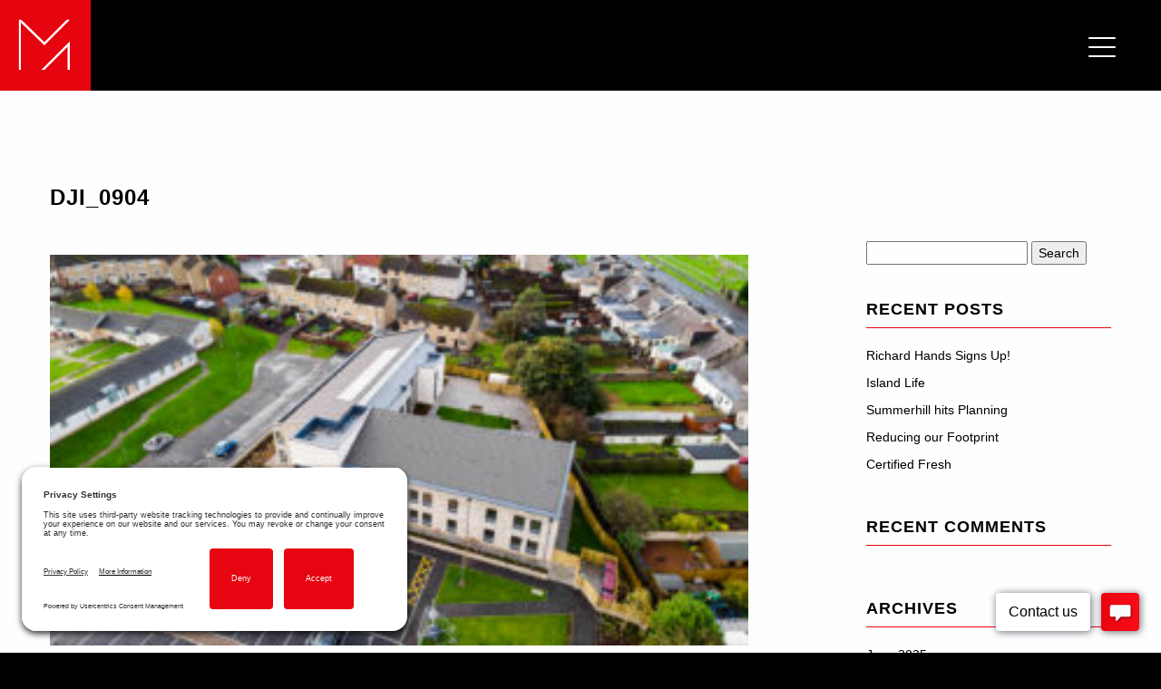

--- FILE ---
content_type: text/html; charset=UTF-8
request_url: https://mastarchitects.co.uk/our-projects/andrew-nisbet-place/dji_0904/
body_size: 41484
content:
<!doctype html>
<html class="no-js chrome" lang="">
	<head>
		<!-- CMP -->
		<link rel="preconnect" href="//privacy-proxy.usercentrics.eu">
		<link rel="preload" href="//privacy-proxy.usercentrics.eu/latest/uc-block.bundle.js" as="script">
		<script type="application/javascript" src="https://privacy-proxy.usercentrics.eu/latest/uc-block.bundle.js"></script>
		<script id="usercentrics-cmp" src="https://app.usercentrics.eu/browser-ui/latest/loader.js" data-settings-id="_PomvqETWvqMwN"  async></script>
		<!-- END CMP -->

		<meta charset="utf-8">
		<meta http-equiv="x-ua-compatible" content="ie=edge">
		<meta name="viewport" content="width=device-width, initial-scale=1">
		<meta name="robots" content=", ">
		<title>DJI_0904 | MAST Architects</title>

		<!-- Google Tag Manager -->
		<script type="text/javascript">
			window.dataLayer = window.dataLayer || [];
			function gtag() {
				dataLayer.push(arguments);
			}
			gtag("consent", "default", {
				ad_user_data: "denied",
				ad_personalization: "denied",
				ad_storage: "denied",
				analytics_storage: "denied",
				wait_for_update: 2000
			});
			gtag("set", "ads_data_redaction", true);
		</script>
		<script type="text/javascript">
			(function (w, d, s, l, i) {
				w[l] = w[l] || [];
				w[l].push({
					'gtm.start': new Date().getTime(),
					event: 'gtm.js'
				});
				var f = d.getElementsByTagName(s)[0],
					j = d.createElement(s),
					dl = l != 'dataLayer' ? '&l=' + l : '';
				j.async = true;
				j.src = 'https://www.googletagmanager.com/gtm.js?id=' + i + dl;
				f.parentNode.insertBefore(j, f);
			})(window, document, 'script', 'dataLayer', 'GTM-WTPH3WR');
		</script>
		<!-- End Google Tag Manager -->
		
		<!-- Place favicon.ico and apple-touch-icon.png in the root directory -->
		<meta name="description" content="">
		<!-- HTML5 Shim and Respond.js IE8 support of HTML5 elements and media queries -->
		<!-- WARNING: Respond.js doesn't work if you view the page via file:// -->
		<!--[if lt IE 9]>
			<script src="https://oss.maxcdn.com/libs/html5shiv/3.7.0/html5shiv.js"></script>
			<script src="https://oss.maxcdn.com/libs/respond.js/1.4.2/respond.min.js"></script>
		<![endif]-->
		<meta name='robots' content='index, follow, max-image-preview:large, max-snippet:-1, max-video-preview:-1' />
	<style>img:is([sizes="auto" i], [sizes^="auto," i]) { contain-intrinsic-size: 3000px 1500px }</style>
	
	<!-- This site is optimized with the Yoast SEO plugin v20.6 - https://yoast.com/wordpress/plugins/seo/ -->
	<title>DJI_0904 | MAST Architects</title>
	<link rel="canonical" href="https://mastarchitects.co.uk/our-projects/andrew-nisbet-place/dji_0904/" />
	<meta property="og:locale" content="en_GB" />
	<meta property="og:type" content="article" />
	<meta property="og:title" content="DJI_0904 | MAST Architects" />
	<meta property="og:url" content="https://mastarchitects.co.uk/our-projects/andrew-nisbet-place/dji_0904/" />
	<meta property="og:site_name" content="MAST Architects" />
	<meta property="og:image" content="https://mastarchitects.co.uk/our-projects/andrew-nisbet-place/dji_0904" />
	<meta property="og:image:width" content="1400" />
	<meta property="og:image:height" content="786" />
	<meta property="og:image:type" content="image/jpeg" />
	<meta name="twitter:card" content="summary_large_image" />
	<script type="application/ld+json" class="yoast-schema-graph">{"@context":"https://schema.org","@graph":[{"@type":"WebPage","@id":"https://mastarchitects.co.uk/our-projects/andrew-nisbet-place/dji_0904/","url":"https://mastarchitects.co.uk/our-projects/andrew-nisbet-place/dji_0904/","name":"DJI_0904 | MAST Architects","isPartOf":{"@id":"https://mastarchitects.co.uk/#website"},"primaryImageOfPage":{"@id":"https://mastarchitects.co.uk/our-projects/andrew-nisbet-place/dji_0904/#primaryimage"},"image":{"@id":"https://mastarchitects.co.uk/our-projects/andrew-nisbet-place/dji_0904/#primaryimage"},"thumbnailUrl":"https://mastarchitects.co.uk/wp-content/uploads/2020/07/DJI_0904.jpg","datePublished":"2020-07-03T15:17:59+00:00","dateModified":"2020-07-03T15:17:59+00:00","breadcrumb":{"@id":"https://mastarchitects.co.uk/our-projects/andrew-nisbet-place/dji_0904/#breadcrumb"},"inLanguage":"en-GB","potentialAction":[{"@type":"ReadAction","target":["https://mastarchitects.co.uk/our-projects/andrew-nisbet-place/dji_0904/"]}]},{"@type":"ImageObject","inLanguage":"en-GB","@id":"https://mastarchitects.co.uk/our-projects/andrew-nisbet-place/dji_0904/#primaryimage","url":"https://mastarchitects.co.uk/wp-content/uploads/2020/07/DJI_0904.jpg","contentUrl":"https://mastarchitects.co.uk/wp-content/uploads/2020/07/DJI_0904.jpg","width":1400,"height":786},{"@type":"BreadcrumbList","@id":"https://mastarchitects.co.uk/our-projects/andrew-nisbet-place/dji_0904/#breadcrumb","itemListElement":[{"@type":"ListItem","position":1,"name":"Home","item":"https://mastarchitects.co.uk/"},{"@type":"ListItem","position":2,"name":"Andrew Nisbet Place","item":"http://mastarchitects.co.uk/our-projects/andrew-nisbet-place/"},{"@type":"ListItem","position":3,"name":"DJI_0904"}]},{"@type":"WebSite","@id":"https://mastarchitects.co.uk/#website","url":"https://mastarchitects.co.uk/","name":"MAST Architects","description":"Listen. Explore. Create. Deliver","potentialAction":[{"@type":"SearchAction","target":{"@type":"EntryPoint","urlTemplate":"https://mastarchitects.co.uk/?s={search_term_string}"},"query-input":"required name=search_term_string"}],"inLanguage":"en-GB"}]}</script>
	<!-- / Yoast SEO plugin. -->


<link rel='dns-prefetch' href='//unpkg.com' />
<link rel='dns-prefetch' href='//fonts.googleapis.com' />
<link rel="alternate" type="application/rss+xml" title="MAST Architects &raquo; DJI_0904 Comments Feed" href="https://mastarchitects.co.uk/our-projects/andrew-nisbet-place/dji_0904/feed/" />
<script type="text/javascript">
/* <![CDATA[ */
window._wpemojiSettings = {"baseUrl":"https:\/\/s.w.org\/images\/core\/emoji\/15.0.3\/72x72\/","ext":".png","svgUrl":"https:\/\/s.w.org\/images\/core\/emoji\/15.0.3\/svg\/","svgExt":".svg","source":{"concatemoji":"https:\/\/mastarchitects.co.uk\/wp-includes\/js\/wp-emoji-release.min.js?ver=6.7.4"}};
/*! This file is auto-generated */
!function(i,n){var o,s,e;function c(e){try{var t={supportTests:e,timestamp:(new Date).valueOf()};sessionStorage.setItem(o,JSON.stringify(t))}catch(e){}}function p(e,t,n){e.clearRect(0,0,e.canvas.width,e.canvas.height),e.fillText(t,0,0);var t=new Uint32Array(e.getImageData(0,0,e.canvas.width,e.canvas.height).data),r=(e.clearRect(0,0,e.canvas.width,e.canvas.height),e.fillText(n,0,0),new Uint32Array(e.getImageData(0,0,e.canvas.width,e.canvas.height).data));return t.every(function(e,t){return e===r[t]})}function u(e,t,n){switch(t){case"flag":return n(e,"\ud83c\udff3\ufe0f\u200d\u26a7\ufe0f","\ud83c\udff3\ufe0f\u200b\u26a7\ufe0f")?!1:!n(e,"\ud83c\uddfa\ud83c\uddf3","\ud83c\uddfa\u200b\ud83c\uddf3")&&!n(e,"\ud83c\udff4\udb40\udc67\udb40\udc62\udb40\udc65\udb40\udc6e\udb40\udc67\udb40\udc7f","\ud83c\udff4\u200b\udb40\udc67\u200b\udb40\udc62\u200b\udb40\udc65\u200b\udb40\udc6e\u200b\udb40\udc67\u200b\udb40\udc7f");case"emoji":return!n(e,"\ud83d\udc26\u200d\u2b1b","\ud83d\udc26\u200b\u2b1b")}return!1}function f(e,t,n){var r="undefined"!=typeof WorkerGlobalScope&&self instanceof WorkerGlobalScope?new OffscreenCanvas(300,150):i.createElement("canvas"),a=r.getContext("2d",{willReadFrequently:!0}),o=(a.textBaseline="top",a.font="600 32px Arial",{});return e.forEach(function(e){o[e]=t(a,e,n)}),o}function t(e){var t=i.createElement("script");t.src=e,t.defer=!0,i.head.appendChild(t)}"undefined"!=typeof Promise&&(o="wpEmojiSettingsSupports",s=["flag","emoji"],n.supports={everything:!0,everythingExceptFlag:!0},e=new Promise(function(e){i.addEventListener("DOMContentLoaded",e,{once:!0})}),new Promise(function(t){var n=function(){try{var e=JSON.parse(sessionStorage.getItem(o));if("object"==typeof e&&"number"==typeof e.timestamp&&(new Date).valueOf()<e.timestamp+604800&&"object"==typeof e.supportTests)return e.supportTests}catch(e){}return null}();if(!n){if("undefined"!=typeof Worker&&"undefined"!=typeof OffscreenCanvas&&"undefined"!=typeof URL&&URL.createObjectURL&&"undefined"!=typeof Blob)try{var e="postMessage("+f.toString()+"("+[JSON.stringify(s),u.toString(),p.toString()].join(",")+"));",r=new Blob([e],{type:"text/javascript"}),a=new Worker(URL.createObjectURL(r),{name:"wpTestEmojiSupports"});return void(a.onmessage=function(e){c(n=e.data),a.terminate(),t(n)})}catch(e){}c(n=f(s,u,p))}t(n)}).then(function(e){for(var t in e)n.supports[t]=e[t],n.supports.everything=n.supports.everything&&n.supports[t],"flag"!==t&&(n.supports.everythingExceptFlag=n.supports.everythingExceptFlag&&n.supports[t]);n.supports.everythingExceptFlag=n.supports.everythingExceptFlag&&!n.supports.flag,n.DOMReady=!1,n.readyCallback=function(){n.DOMReady=!0}}).then(function(){return e}).then(function(){var e;n.supports.everything||(n.readyCallback(),(e=n.source||{}).concatemoji?t(e.concatemoji):e.wpemoji&&e.twemoji&&(t(e.twemoji),t(e.wpemoji)))}))}((window,document),window._wpemojiSettings);
/* ]]> */
</script>
<style id='wp-emoji-styles-inline-css' type='text/css'>

	img.wp-smiley, img.emoji {
		display: inline !important;
		border: none !important;
		box-shadow: none !important;
		height: 1em !important;
		width: 1em !important;
		margin: 0 0.07em !important;
		vertical-align: -0.1em !important;
		background: none !important;
		padding: 0 !important;
	}
</style>
<link rel='stylesheet' id='wp-block-library-css' href='https://mastarchitects.co.uk/wp-includes/css/dist/block-library/style.min.css?ver=6.7.4' type='text/css' media='all' />
<style id='classic-theme-styles-inline-css' type='text/css'>
/*! This file is auto-generated */
.wp-block-button__link{color:#fff;background-color:#32373c;border-radius:9999px;box-shadow:none;text-decoration:none;padding:calc(.667em + 2px) calc(1.333em + 2px);font-size:1.125em}.wp-block-file__button{background:#32373c;color:#fff;text-decoration:none}
</style>
<style id='global-styles-inline-css' type='text/css'>
:root{--wp--preset--aspect-ratio--square: 1;--wp--preset--aspect-ratio--4-3: 4/3;--wp--preset--aspect-ratio--3-4: 3/4;--wp--preset--aspect-ratio--3-2: 3/2;--wp--preset--aspect-ratio--2-3: 2/3;--wp--preset--aspect-ratio--16-9: 16/9;--wp--preset--aspect-ratio--9-16: 9/16;--wp--preset--color--black: #000000;--wp--preset--color--cyan-bluish-gray: #abb8c3;--wp--preset--color--white: #ffffff;--wp--preset--color--pale-pink: #f78da7;--wp--preset--color--vivid-red: #cf2e2e;--wp--preset--color--luminous-vivid-orange: #ff6900;--wp--preset--color--luminous-vivid-amber: #fcb900;--wp--preset--color--light-green-cyan: #7bdcb5;--wp--preset--color--vivid-green-cyan: #00d084;--wp--preset--color--pale-cyan-blue: #8ed1fc;--wp--preset--color--vivid-cyan-blue: #0693e3;--wp--preset--color--vivid-purple: #9b51e0;--wp--preset--gradient--vivid-cyan-blue-to-vivid-purple: linear-gradient(135deg,rgba(6,147,227,1) 0%,rgb(155,81,224) 100%);--wp--preset--gradient--light-green-cyan-to-vivid-green-cyan: linear-gradient(135deg,rgb(122,220,180) 0%,rgb(0,208,130) 100%);--wp--preset--gradient--luminous-vivid-amber-to-luminous-vivid-orange: linear-gradient(135deg,rgba(252,185,0,1) 0%,rgba(255,105,0,1) 100%);--wp--preset--gradient--luminous-vivid-orange-to-vivid-red: linear-gradient(135deg,rgba(255,105,0,1) 0%,rgb(207,46,46) 100%);--wp--preset--gradient--very-light-gray-to-cyan-bluish-gray: linear-gradient(135deg,rgb(238,238,238) 0%,rgb(169,184,195) 100%);--wp--preset--gradient--cool-to-warm-spectrum: linear-gradient(135deg,rgb(74,234,220) 0%,rgb(151,120,209) 20%,rgb(207,42,186) 40%,rgb(238,44,130) 60%,rgb(251,105,98) 80%,rgb(254,248,76) 100%);--wp--preset--gradient--blush-light-purple: linear-gradient(135deg,rgb(255,206,236) 0%,rgb(152,150,240) 100%);--wp--preset--gradient--blush-bordeaux: linear-gradient(135deg,rgb(254,205,165) 0%,rgb(254,45,45) 50%,rgb(107,0,62) 100%);--wp--preset--gradient--luminous-dusk: linear-gradient(135deg,rgb(255,203,112) 0%,rgb(199,81,192) 50%,rgb(65,88,208) 100%);--wp--preset--gradient--pale-ocean: linear-gradient(135deg,rgb(255,245,203) 0%,rgb(182,227,212) 50%,rgb(51,167,181) 100%);--wp--preset--gradient--electric-grass: linear-gradient(135deg,rgb(202,248,128) 0%,rgb(113,206,126) 100%);--wp--preset--gradient--midnight: linear-gradient(135deg,rgb(2,3,129) 0%,rgb(40,116,252) 100%);--wp--preset--font-size--small: 13px;--wp--preset--font-size--medium: 20px;--wp--preset--font-size--large: 36px;--wp--preset--font-size--x-large: 42px;--wp--preset--spacing--20: 0.44rem;--wp--preset--spacing--30: 0.67rem;--wp--preset--spacing--40: 1rem;--wp--preset--spacing--50: 1.5rem;--wp--preset--spacing--60: 2.25rem;--wp--preset--spacing--70: 3.38rem;--wp--preset--spacing--80: 5.06rem;--wp--preset--shadow--natural: 6px 6px 9px rgba(0, 0, 0, 0.2);--wp--preset--shadow--deep: 12px 12px 50px rgba(0, 0, 0, 0.4);--wp--preset--shadow--sharp: 6px 6px 0px rgba(0, 0, 0, 0.2);--wp--preset--shadow--outlined: 6px 6px 0px -3px rgba(255, 255, 255, 1), 6px 6px rgba(0, 0, 0, 1);--wp--preset--shadow--crisp: 6px 6px 0px rgba(0, 0, 0, 1);}:where(.is-layout-flex){gap: 0.5em;}:where(.is-layout-grid){gap: 0.5em;}body .is-layout-flex{display: flex;}.is-layout-flex{flex-wrap: wrap;align-items: center;}.is-layout-flex > :is(*, div){margin: 0;}body .is-layout-grid{display: grid;}.is-layout-grid > :is(*, div){margin: 0;}:where(.wp-block-columns.is-layout-flex){gap: 2em;}:where(.wp-block-columns.is-layout-grid){gap: 2em;}:where(.wp-block-post-template.is-layout-flex){gap: 1.25em;}:where(.wp-block-post-template.is-layout-grid){gap: 1.25em;}.has-black-color{color: var(--wp--preset--color--black) !important;}.has-cyan-bluish-gray-color{color: var(--wp--preset--color--cyan-bluish-gray) !important;}.has-white-color{color: var(--wp--preset--color--white) !important;}.has-pale-pink-color{color: var(--wp--preset--color--pale-pink) !important;}.has-vivid-red-color{color: var(--wp--preset--color--vivid-red) !important;}.has-luminous-vivid-orange-color{color: var(--wp--preset--color--luminous-vivid-orange) !important;}.has-luminous-vivid-amber-color{color: var(--wp--preset--color--luminous-vivid-amber) !important;}.has-light-green-cyan-color{color: var(--wp--preset--color--light-green-cyan) !important;}.has-vivid-green-cyan-color{color: var(--wp--preset--color--vivid-green-cyan) !important;}.has-pale-cyan-blue-color{color: var(--wp--preset--color--pale-cyan-blue) !important;}.has-vivid-cyan-blue-color{color: var(--wp--preset--color--vivid-cyan-blue) !important;}.has-vivid-purple-color{color: var(--wp--preset--color--vivid-purple) !important;}.has-black-background-color{background-color: var(--wp--preset--color--black) !important;}.has-cyan-bluish-gray-background-color{background-color: var(--wp--preset--color--cyan-bluish-gray) !important;}.has-white-background-color{background-color: var(--wp--preset--color--white) !important;}.has-pale-pink-background-color{background-color: var(--wp--preset--color--pale-pink) !important;}.has-vivid-red-background-color{background-color: var(--wp--preset--color--vivid-red) !important;}.has-luminous-vivid-orange-background-color{background-color: var(--wp--preset--color--luminous-vivid-orange) !important;}.has-luminous-vivid-amber-background-color{background-color: var(--wp--preset--color--luminous-vivid-amber) !important;}.has-light-green-cyan-background-color{background-color: var(--wp--preset--color--light-green-cyan) !important;}.has-vivid-green-cyan-background-color{background-color: var(--wp--preset--color--vivid-green-cyan) !important;}.has-pale-cyan-blue-background-color{background-color: var(--wp--preset--color--pale-cyan-blue) !important;}.has-vivid-cyan-blue-background-color{background-color: var(--wp--preset--color--vivid-cyan-blue) !important;}.has-vivid-purple-background-color{background-color: var(--wp--preset--color--vivid-purple) !important;}.has-black-border-color{border-color: var(--wp--preset--color--black) !important;}.has-cyan-bluish-gray-border-color{border-color: var(--wp--preset--color--cyan-bluish-gray) !important;}.has-white-border-color{border-color: var(--wp--preset--color--white) !important;}.has-pale-pink-border-color{border-color: var(--wp--preset--color--pale-pink) !important;}.has-vivid-red-border-color{border-color: var(--wp--preset--color--vivid-red) !important;}.has-luminous-vivid-orange-border-color{border-color: var(--wp--preset--color--luminous-vivid-orange) !important;}.has-luminous-vivid-amber-border-color{border-color: var(--wp--preset--color--luminous-vivid-amber) !important;}.has-light-green-cyan-border-color{border-color: var(--wp--preset--color--light-green-cyan) !important;}.has-vivid-green-cyan-border-color{border-color: var(--wp--preset--color--vivid-green-cyan) !important;}.has-pale-cyan-blue-border-color{border-color: var(--wp--preset--color--pale-cyan-blue) !important;}.has-vivid-cyan-blue-border-color{border-color: var(--wp--preset--color--vivid-cyan-blue) !important;}.has-vivid-purple-border-color{border-color: var(--wp--preset--color--vivid-purple) !important;}.has-vivid-cyan-blue-to-vivid-purple-gradient-background{background: var(--wp--preset--gradient--vivid-cyan-blue-to-vivid-purple) !important;}.has-light-green-cyan-to-vivid-green-cyan-gradient-background{background: var(--wp--preset--gradient--light-green-cyan-to-vivid-green-cyan) !important;}.has-luminous-vivid-amber-to-luminous-vivid-orange-gradient-background{background: var(--wp--preset--gradient--luminous-vivid-amber-to-luminous-vivid-orange) !important;}.has-luminous-vivid-orange-to-vivid-red-gradient-background{background: var(--wp--preset--gradient--luminous-vivid-orange-to-vivid-red) !important;}.has-very-light-gray-to-cyan-bluish-gray-gradient-background{background: var(--wp--preset--gradient--very-light-gray-to-cyan-bluish-gray) !important;}.has-cool-to-warm-spectrum-gradient-background{background: var(--wp--preset--gradient--cool-to-warm-spectrum) !important;}.has-blush-light-purple-gradient-background{background: var(--wp--preset--gradient--blush-light-purple) !important;}.has-blush-bordeaux-gradient-background{background: var(--wp--preset--gradient--blush-bordeaux) !important;}.has-luminous-dusk-gradient-background{background: var(--wp--preset--gradient--luminous-dusk) !important;}.has-pale-ocean-gradient-background{background: var(--wp--preset--gradient--pale-ocean) !important;}.has-electric-grass-gradient-background{background: var(--wp--preset--gradient--electric-grass) !important;}.has-midnight-gradient-background{background: var(--wp--preset--gradient--midnight) !important;}.has-small-font-size{font-size: var(--wp--preset--font-size--small) !important;}.has-medium-font-size{font-size: var(--wp--preset--font-size--medium) !important;}.has-large-font-size{font-size: var(--wp--preset--font-size--large) !important;}.has-x-large-font-size{font-size: var(--wp--preset--font-size--x-large) !important;}
:where(.wp-block-post-template.is-layout-flex){gap: 1.25em;}:where(.wp-block-post-template.is-layout-grid){gap: 1.25em;}
:where(.wp-block-columns.is-layout-flex){gap: 2em;}:where(.wp-block-columns.is-layout-grid){gap: 2em;}
:root :where(.wp-block-pullquote){font-size: 1.5em;line-height: 1.6;}
</style>
<link rel='stylesheet' id='SSCoreFeaturesPlugin-style-css' href='https://mastarchitects.co.uk/wp-content/plugins/ss-core-features//style.css?ver=6.7.4' type='text/css' media='all' />
<link rel='stylesheet' id='google-fonts-css' href='https://fonts.googleapis.com/css?family=Heebo%3A300%2C400%2C700%2C900&#038;ver=6.7.4' type='text/css' media='all' />
<link rel='stylesheet' id='googleIcon-fonts-css' href='https://fonts.googleapis.com/icon?family=Material+Icons&#038;ver=6.7.4' type='text/css' media='all' />
<link rel='stylesheet' id='aos-style-css' href='https://mastarchitects.co.uk/wp-content/themes/website-mast-architects/_includes/css/aos.css?ver=6.7.4' type='text/css' media='all' />
<link rel='stylesheet' id='bootstrap-style-css' href='https://mastarchitects.co.uk/wp-content/themes/website-mast-architects/_includes/css/bootstrap.min.css?ver=6.7.4' type='text/css' media='all' />
<link rel='stylesheet' id='swiper-style-css' href='https://unpkg.com/swiper/swiper-bundle.min.css?ver=6.7.4' type='text/css' media='all' />
<link rel='stylesheet' id='theme-style-css' href='https://mastarchitects.co.uk/wp-content/themes/website-mast-architects/style.css?ver=6.7.4' type='text/css' media='all' />
<script type="text/javascript" src="https://mastarchitects.co.uk/wp-includes/js/jquery/jquery.min.js?ver=3.7.1" id="jquery-core-js"></script>
<script type="text/javascript" src="https://mastarchitects.co.uk/wp-includes/js/jquery/jquery-migrate.min.js?ver=3.4.1" id="jquery-migrate-js"></script>
<link rel="https://api.w.org/" href="https://mastarchitects.co.uk/wp-json/" /><link rel="alternate" title="JSON" type="application/json" href="https://mastarchitects.co.uk/wp-json/wp/v2/media/95338" /><link rel="EditURI" type="application/rsd+xml" title="RSD" href="https://mastarchitects.co.uk/xmlrpc.php?rsd" />
<meta name="generator" content="WordPress 6.7.4" />
<link rel='shortlink' href='https://mastarchitects.co.uk/?p=95338' />
<link rel="alternate" title="oEmbed (JSON)" type="application/json+oembed" href="https://mastarchitects.co.uk/wp-json/oembed/1.0/embed?url=https%3A%2F%2Fmastarchitects.co.uk%2Four-projects%2Fandrew-nisbet-place%2Fdji_0904%2F" />
<link rel="alternate" title="oEmbed (XML)" type="text/xml+oembed" href="https://mastarchitects.co.uk/wp-json/oembed/1.0/embed?url=https%3A%2F%2Fmastarchitects.co.uk%2Four-projects%2Fandrew-nisbet-place%2Fdji_0904%2F&#038;format=xml" />
<script type="text/javascript">
(function(url){
	if(/(?:Chrome\/26\.0\.1410\.63 Safari\/537\.31|WordfenceTestMonBot)/.test(navigator.userAgent)){ return; }
	var addEvent = function(evt, handler) {
		if (window.addEventListener) {
			document.addEventListener(evt, handler, false);
		} else if (window.attachEvent) {
			document.attachEvent('on' + evt, handler);
		}
	};
	var removeEvent = function(evt, handler) {
		if (window.removeEventListener) {
			document.removeEventListener(evt, handler, false);
		} else if (window.detachEvent) {
			document.detachEvent('on' + evt, handler);
		}
	};
	var evts = 'contextmenu dblclick drag dragend dragenter dragleave dragover dragstart drop keydown keypress keyup mousedown mousemove mouseout mouseover mouseup mousewheel scroll'.split(' ');
	var logHuman = function() {
		if (window.wfLogHumanRan) { return; }
		window.wfLogHumanRan = true;
		var wfscr = document.createElement('script');
		wfscr.type = 'text/javascript';
		wfscr.async = true;
		wfscr.src = url + '&r=' + Math.random();
		(document.getElementsByTagName('head')[0]||document.getElementsByTagName('body')[0]).appendChild(wfscr);
		for (var i = 0; i < evts.length; i++) {
			removeEvent(evts[i], logHuman);
		}
	};
	for (var i = 0; i < evts.length; i++) {
		addEvent(evts[i], logHuman);
	}
})('//mastarchitects.co.uk/?wordfence_lh=1&hid=18F611F0B688B324E71CC11B85880657');
</script><style type="text/css">.recentcomments a{display:inline !important;padding:0 !important;margin:0 !important;}</style><link rel="icon" href="https://mastarchitects.co.uk/wp-content/uploads/2020/04/cropped-MAST_Favicon-32x32.png" sizes="32x32" />
<link rel="icon" href="https://mastarchitects.co.uk/wp-content/uploads/2020/04/cropped-MAST_Favicon-192x192.png" sizes="192x192" />
<link rel="apple-touch-icon" href="https://mastarchitects.co.uk/wp-content/uploads/2020/04/cropped-MAST_Favicon-180x180.png" />
<meta name="msapplication-TileImage" content="https://mastarchitects.co.uk/wp-content/uploads/2020/04/cropped-MAST_Favicon-270x270.png" />
	</head>
	<body class="attachment attachment-template-default single single-attachment postid-95338 attachmentid-95338 attachment-jpeg">
	<!-- Google Tag Manager (noscript) -->
	<noscript><iframe src="https://www.googletagmanager.com/ns.html?id=GTM-WTPH3WR"
	height="0" width="0" style="display:none;visibility:hidden"></iframe></noscript>
	<!-- End Google Tag Manager (noscript) -->
	<div id="site-container" class="site-fade-in">  
				<header id="mast-custom-header">
			<div class="row">
				<div class="col-xs-12">
					<div class="brand">
						<a href="/">
							<!--[if lt IE 9]>
							<img src="https://mastarchitects.co.uk/wp-content/themes/website-mast-architects/_assets/Branding/MAST_Site_Icon.png" alt="Mast Architects">
							<![endif]-->
							<svg version="1.1" id="LogoAnimation" xmlns="http://www.w3.org/2000/svg" xmlns:xlink="http://www.w3.org/1999/xlink" x="0px" y="0px" viewBox="0 0 100 100" style="enable-background:new 0 0 100 100;" xml:space="preserve">
							<style type="text/css">
								.st0{clip-path:url(#SVGID_2_);fill:none;stroke:#ffffff;stroke-width:3;stroke-miterlimit:10;}
							</style>
							<g>
								<defs>
									<rect id="SVGID_1_" x="17" y="17" width="66.5" height="65.5"></rect>
								</defs>
								<clipPath id="SVGID_2_">
									<use xlink:href="#SVGID_1_"  style="overflow:hidden;" />
								</clipPath>
								<path class="st0" d="M45.5,85.5L82,49v34 M85.5,13.5l-35,35l-32-31v65">
									<animate id="logo-animation-in" begin="indefinite" fill="freeze" attributeName="d" dur="300ms" to="M82.5,85.5L82,42v41 M85.5,44.5l-35-25l-32,24v39"></animate>
									<animate id="logo-animation-out" begin="indefinite" fill="freeze" attributeName="d" dur="300ms" to="M45.5,85.5L82,49v34 M85.5,13.5l-35,35l-32-31v65"></animate>
								</path>
							</g>
							</svg>
						</a>
					</div>
					<div class="menu-btn">
						<div class="inner-btn">
							<button type="button" class="hamburger hamburger--collapse"> 
								<span class="hamburger-box">
									<span class="hamburger-inner"></span>
								</span>
							</button>
						</div>
					</div>
				</div>
			</div>
			<div class="row">
				<div class="col-xs-12 full-screen-menu">
					<ul id="menu-top-navigation" class=""><li id="menu-item-20" class="menu-item menu-item-type-post_type menu-item-object-page menu-item-20"><a href="https://mastarchitects.co.uk/practice/">Practice</a></li>
<li id="menu-item-19" class="menu-item menu-item-type-post_type menu-item-object-page menu-item-19"><a href="https://mastarchitects.co.uk/projects/">Projects</a></li>
<li id="menu-item-18" class="menu-item menu-item-type-post_type menu-item-object-page menu-item-18"><a href="https://mastarchitects.co.uk/news/">News</a></li>
<li id="menu-item-656" class="menu-item menu-item-type-post_type menu-item-object-page menu-item-656"><a href="https://mastarchitects.co.uk/awards/">Awards</a></li>
<li id="menu-item-95272" class="menu-item menu-item-type-custom menu-item-object-custom menu-item-95272"><a href="http://mastarchitects.co.uk/consultations/">Consultations</a></li>
<li id="menu-item-2282" class="menu-item menu-item-type-post_type menu-item-object-page menu-item-2282"><a href="https://mastarchitects.co.uk/downloads/">Downloads</a></li>
<li id="menu-item-17" class="menu-item menu-item-type-post_type menu-item-object-page menu-item-17"><a href="https://mastarchitects.co.uk/contact/">Contact</a></li>
</ul>				</div>
			</div>
		</header>
			
		

	<div id="single-news">
		
		<div class="container">

			<div class="row">
				<!-- <div class="col-xs-12 feature-image" style="background: url() ;"> -->
				<div class="col-xs-12 feature-image">					
					<img src="" alt="" />
				</div>
			</div>
			
			<div class="row">
				<div class="col-xs-12 news-title">
					<h3>DJI_0904</h3>
				</div>
			</div>

			<div class="row">
				<div class="col-md-8" id="news-content">
					<p class="attachment"><a href='https://mastarchitects.co.uk/wp-content/uploads/2020/07/DJI_0904.jpg'><img fetchpriority="high" decoding="async" width="300" height="168" src="https://mastarchitects.co.uk/wp-content/uploads/2020/07/DJI_0904-300x168.jpg" class="attachment-medium size-medium" alt="" srcset="https://mastarchitects.co.uk/wp-content/uploads/2020/07/DJI_0904-300x168.jpg 300w, https://mastarchitects.co.uk/wp-content/uploads/2020/07/DJI_0904-1024x575.jpg 1024w, https://mastarchitects.co.uk/wp-content/uploads/2020/07/DJI_0904-768x431.jpg 768w, https://mastarchitects.co.uk/wp-content/uploads/2020/07/DJI_0904.jpg 1400w" sizes="(max-width: 300px) 100vw, 300px" /></a></p>
				</div>
				<div class="col-md-push-1 col-md-3" id="news_sidebar">
					<div class="row">
						<div class="sidebar-widget col-sm-6 col-md-12"><form role="search" method="get" id="searchform" class="searchform" action="https://mastarchitects.co.uk/">
				<div>
					<label class="screen-reader-text" for="s">Search for:</label>
					<input type="text" value="" name="s" id="s" />
					<input type="submit" id="searchsubmit" value="Search" />
				</div>
			</form></div>
		<div class="sidebar-widget col-sm-6 col-md-12">
		<h3>Recent Posts</h3>
		<ul>
											<li>
					<a href="https://mastarchitects.co.uk/news/richard-hands-signs-up/">Richard Hands Signs Up!</a>
									</li>
											<li>
					<a href="https://mastarchitects.co.uk/news/island-life/">Island Life</a>
									</li>
											<li>
					<a href="https://mastarchitects.co.uk/news/summerhill-hits-planning/">Summerhill hits Planning</a>
									</li>
											<li>
					<a href="https://mastarchitects.co.uk/news/reducing-our-footprint/">Reducing our Footprint</a>
									</li>
											<li>
					<a href="https://mastarchitects.co.uk/news/certified-fresh/">Certified Fresh</a>
									</li>
					</ul>

		</div><div class="sidebar-widget col-sm-6 col-md-12"><h3>Recent Comments</h3><ul id="recentcomments"></ul></div><div class="sidebar-widget col-sm-6 col-md-12"><h3>Archives</h3>
			<ul>
					<li><a href='https://mastarchitects.co.uk/news/2025/06/'>June 2025</a></li>
	<li><a href='https://mastarchitects.co.uk/news/2025/03/'>March 2025</a></li>
	<li><a href='https://mastarchitects.co.uk/news/2025/02/'>February 2025</a></li>
	<li><a href='https://mastarchitects.co.uk/news/2025/01/'>January 2025</a></li>
	<li><a href='https://mastarchitects.co.uk/news/2024/10/'>October 2024</a></li>
	<li><a href='https://mastarchitects.co.uk/news/2024/07/'>July 2024</a></li>
	<li><a href='https://mastarchitects.co.uk/news/2024/06/'>June 2024</a></li>
	<li><a href='https://mastarchitects.co.uk/news/2024/04/'>April 2024</a></li>
	<li><a href='https://mastarchitects.co.uk/news/2024/03/'>March 2024</a></li>
	<li><a href='https://mastarchitects.co.uk/news/2024/02/'>February 2024</a></li>
	<li><a href='https://mastarchitects.co.uk/news/2024/01/'>January 2024</a></li>
	<li><a href='https://mastarchitects.co.uk/news/2023/12/'>December 2023</a></li>
	<li><a href='https://mastarchitects.co.uk/news/2023/10/'>October 2023</a></li>
	<li><a href='https://mastarchitects.co.uk/news/2023/08/'>August 2023</a></li>
	<li><a href='https://mastarchitects.co.uk/news/2023/06/'>June 2023</a></li>
	<li><a href='https://mastarchitects.co.uk/news/2023/04/'>April 2023</a></li>
	<li><a href='https://mastarchitects.co.uk/news/2023/02/'>February 2023</a></li>
	<li><a href='https://mastarchitects.co.uk/news/2023/01/'>January 2023</a></li>
	<li><a href='https://mastarchitects.co.uk/news/2022/10/'>October 2022</a></li>
	<li><a href='https://mastarchitects.co.uk/news/2022/09/'>September 2022</a></li>
	<li><a href='https://mastarchitects.co.uk/news/2022/08/'>August 2022</a></li>
	<li><a href='https://mastarchitects.co.uk/news/2022/07/'>July 2022</a></li>
	<li><a href='https://mastarchitects.co.uk/news/2022/06/'>June 2022</a></li>
	<li><a href='https://mastarchitects.co.uk/news/2022/04/'>April 2022</a></li>
	<li><a href='https://mastarchitects.co.uk/news/2022/03/'>March 2022</a></li>
	<li><a href='https://mastarchitects.co.uk/news/2022/02/'>February 2022</a></li>
	<li><a href='https://mastarchitects.co.uk/news/2022/01/'>January 2022</a></li>
	<li><a href='https://mastarchitects.co.uk/news/2021/12/'>December 2021</a></li>
	<li><a href='https://mastarchitects.co.uk/news/2021/11/'>November 2021</a></li>
	<li><a href='https://mastarchitects.co.uk/news/2021/10/'>October 2021</a></li>
	<li><a href='https://mastarchitects.co.uk/news/2021/09/'>September 2021</a></li>
	<li><a href='https://mastarchitects.co.uk/news/2021/07/'>July 2021</a></li>
	<li><a href='https://mastarchitects.co.uk/news/2021/05/'>May 2021</a></li>
	<li><a href='https://mastarchitects.co.uk/news/2021/04/'>April 2021</a></li>
	<li><a href='https://mastarchitects.co.uk/news/2021/03/'>March 2021</a></li>
	<li><a href='https://mastarchitects.co.uk/news/2021/02/'>February 2021</a></li>
	<li><a href='https://mastarchitects.co.uk/news/2021/01/'>January 2021</a></li>
	<li><a href='https://mastarchitects.co.uk/news/2020/12/'>December 2020</a></li>
	<li><a href='https://mastarchitects.co.uk/news/2020/11/'>November 2020</a></li>
	<li><a href='https://mastarchitects.co.uk/news/2020/10/'>October 2020</a></li>
	<li><a href='https://mastarchitects.co.uk/news/2020/09/'>September 2020</a></li>
	<li><a href='https://mastarchitects.co.uk/news/2020/08/'>August 2020</a></li>
	<li><a href='https://mastarchitects.co.uk/news/2020/07/'>July 2020</a></li>
	<li><a href='https://mastarchitects.co.uk/news/2020/04/'>April 2020</a></li>
	<li><a href='https://mastarchitects.co.uk/news/2020/03/'>March 2020</a></li>
	<li><a href='https://mastarchitects.co.uk/news/2020/01/'>January 2020</a></li>
	<li><a href='https://mastarchitects.co.uk/news/2019/12/'>December 2019</a></li>
	<li><a href='https://mastarchitects.co.uk/news/2019/11/'>November 2019</a></li>
	<li><a href='https://mastarchitects.co.uk/news/2019/10/'>October 2019</a></li>
	<li><a href='https://mastarchitects.co.uk/news/2019/09/'>September 2019</a></li>
	<li><a href='https://mastarchitects.co.uk/news/2019/08/'>August 2019</a></li>
	<li><a href='https://mastarchitects.co.uk/news/2019/07/'>July 2019</a></li>
	<li><a href='https://mastarchitects.co.uk/news/2019/06/'>June 2019</a></li>
	<li><a href='https://mastarchitects.co.uk/news/2019/04/'>April 2019</a></li>
	<li><a href='https://mastarchitects.co.uk/news/2019/03/'>March 2019</a></li>
	<li><a href='https://mastarchitects.co.uk/news/2019/02/'>February 2019</a></li>
	<li><a href='https://mastarchitects.co.uk/news/2019/01/'>January 2019</a></li>
	<li><a href='https://mastarchitects.co.uk/news/2018/11/'>November 2018</a></li>
	<li><a href='https://mastarchitects.co.uk/news/2018/08/'>August 2018</a></li>
	<li><a href='https://mastarchitects.co.uk/news/2018/07/'>July 2018</a></li>
	<li><a href='https://mastarchitects.co.uk/news/2018/04/'>April 2018</a></li>
	<li><a href='https://mastarchitects.co.uk/news/2018/02/'>February 2018</a></li>
	<li><a href='https://mastarchitects.co.uk/news/2018/01/'>January 2018</a></li>
	<li><a href='https://mastarchitects.co.uk/news/2017/10/'>October 2017</a></li>
	<li><a href='https://mastarchitects.co.uk/news/2017/09/'>September 2017</a></li>
	<li><a href='https://mastarchitects.co.uk/news/2017/07/'>July 2017</a></li>
	<li><a href='https://mastarchitects.co.uk/news/2017/05/'>May 2017</a></li>
			</ul>

			</div><div class="sidebar-widget col-sm-6 col-md-12"><h3>Categories</h3>
			<ul>
					<li class="cat-item cat-item-1"><a href="https://mastarchitects.co.uk/news/category/uncategorised/">Uncategorised</a>
</li>
			</ul>

			</div><div class="sidebar-widget col-sm-6 col-md-12"><h3>Meta</h3>
		<ul>
						<li><a rel="nofollow" href="https://mastarchitects.co.uk/wp-login.php">Log in</a></li>
			<li><a href="https://mastarchitects.co.uk/feed/">Entries feed</a></li>
			<li><a href="https://mastarchitects.co.uk/comments/feed/">Comments feed</a></li>

			<li><a href="https://en-gb.wordpress.org/">WordPress.org</a></li>
		</ul>

		</div>					</div>
				</div>
			</div>

		</div>

		<div class="news-sub-nav">
			<div class="row">
				<div class="button-row">
					<a href="/news/"><i class="material-icons">&#xE8F0;</i>View Recent News</a>
				</div>
			</div>
		</div>

	</div>


	
				<footer>
			<div class="main-footer">
				<div class="container">
					<div class="row">
						<div class="col-sm-4">
							<p>MAST Architects</p>
							<p>51 St Vincent Crescent, Glasgow, G3 8NQ</p>
						</div>
						<div class="col-sm-4">
							<p>0141 221 6834</p>
							<p><a href="mailto:mast@mastarchitects.co.uk">mast@mastarchitects.co.uk</a></p>
						</div>
						<div class="col-sm-4 social-column">
							<ul class="social-icons">
								<li>
									<a href="https://www.facebook.com/mastarchitects/" target="_BLANK"  class="default_action">
										<img src="https://mastarchitects.co.uk/wp-content/themes/website-mast-architects/_assets/Branding/SocialMedia/Facebook.svg" alt="">
									</a>
								</li>
								<li>
									<a href="https://twitter.com/mastarchitects" target="_BLANK"  class="default_action">
										<img src="https://mastarchitects.co.uk/wp-content/themes/website-mast-architects/_assets/Branding/SocialMedia/Twitter.svg" alt="">
									</a>
								</li>
								<li>
									<a href="https://www.instagram.com/mastarchitects/?hl=en" target="_BLANK"  class="default_action">
										<img src="https://mastarchitects.co.uk/wp-content/themes/website-mast-architects/_assets/Branding/SocialMedia/Instagram.svg" alt="">
									</a>
								</li>
								<li>
									<a href="https://www.linkedin.com/company/mast-architects-llp" target="_BLANK"  class="default_action">
										<img src="https://mastarchitects.co.uk/wp-content/themes/website-mast-architects/_assets/Branding/SocialMedia/LinkedIn.svg" alt="">
									</a>
								</li>
							</ul>
						</div>
					</div>
					<div class="row">
						<div class="col-12">
							<ul class="policy-documents">
								<li><a href="/cookie-policy/" id="usercentrics-psl">Cookie Policy</a></li>
								<li><a href="/privacy-policy/" id="usercentrics-psl">Privacy Policy</a></li>
								<li><a href="javascript:UC_UI.showSecondLayer();" id="usercentrics-psl">Privacy Settings</a></li>
							</ul>
						</div>
					</div>
				</div>
			</div>
						<div class="sub-footer">
				<div class="row">
					<div class="col-xs-12">
						Copyright &copy; MAST Architects 2025 | Website by <a href="https://scoot.digital/?utm_medium=referral&utm_source=mast_website&utm_campaign=client_website&utm_content=mast_footer" target="_BLANK">Scoot Digital</a> | Branding by <a href="https://seesawcreative.co.uk/" target="_BLANK">See Saw</a>
					</div>
				</div>
			</div>
					</footer>
		
	</div> <!-- End Site Container -->

	<script type="text/javascript" src="https://mastarchitects.co.uk/wp-content/plugins/ss-core-features/_includes/js/scripts.3430ba3e0314ecdd50ea.js?ver=6.7.4" id="scripts6927927f2d4c1-js"></script>
<script type="text/javascript" src="https://mastarchitects.co.uk/wp-content/themes/website-mast-architects/_includes/legacy/min/jquery.lazy.min.js?ver=6.7.4" id="lazy-js-js"></script>
<script type="text/javascript" src="https://mastarchitects.co.uk/wp-content/themes/website-mast-architects/_includes/legacy/respond.js?ver=6.7.4" id="respond-js-js"></script>
<script type="text/javascript" src="https://mastarchitects.co.uk/wp-content/themes/website-mast-architects/_includes/legacy/aos.js?ver=6.7.4" id="aos-js-js"></script>
<script type="text/javascript" src="https://mastarchitects.co.uk/wp-content/themes/website-mast-architects/_includes/legacy/bootstrap.min.js?ver=6.7.4" id="bootstrap-js-js"></script>
<script type="text/javascript" src="https://mastarchitects.co.uk/wp-content/themes/website-mast-architects/_includes/legacy/jquery.easing.1.3.js?ver=6.7.4" id="easing-js-js"></script>
<script type="text/javascript" src="https://mastarchitects.co.uk/wp-content/themes/website-mast-architects/_includes/legacy/min/jquery.smooth-scroll.min.js?ver=6.7.4" id="smooth-js-js"></script>
<script type="text/javascript" src="https://mastarchitects.co.uk/wp-content/themes/website-mast-architects/_includes/legacy/jquery.parallax-scroll.js?ver=6.7.4" id="parallax-js-js"></script>
<script type="text/javascript" src="https://mastarchitects.co.uk/wp-content/themes/website-mast-architects/_includes/legacy/masonary.js?ver=6.7.4" id="masonary-js-js"></script>
<script type="text/javascript" src="https://unpkg.com/swiper/swiper-bundle.min.js?ver=6.7.4" id="swiper-js-js"></script>
<script type="text/javascript" src="https://mastarchitects.co.uk/wp-content/themes/website-mast-architects/_includes/legacy/min/mast-js-min.js?ver=2.1.0" id="site-js-js"></script>
<script type="text/javascript" src="https://mastarchitects.co.uk/wp-content/themes/website-mast-architects/_includes/js/vendor.dd068ef56e376137b75f.js?ver=2.1.0" id="custom-script-vendor-js"></script>
<script type="text/javascript" src="https://mastarchitects.co.uk/wp-content/themes/website-mast-architects/_includes/js/main.dd068ef56e376137b75f.js?ver=2.1.0" id="custom-script-main-js"></script>
	
	<!-- PURE CHAT -->
	<script type='text/javascript' data-cfasync='false'>window.purechatApi = { l: [], t: [], on: function () { this.l.push(arguments); } }; (function () { var done = false; var script = document.createElement('script'); script.async = true; script.type = 'text/javascript'; script.src = 'https://app.purechat.com/VisitorWidget/WidgetScript'; document.getElementsByTagName('HEAD').item(0).appendChild(script); script.onreadystatechange = script.onload = function (e) { if (!done && (!this.readyState || this.readyState == 'loaded' || this.readyState == 'complete')) { var w = new PCWidget({c: '61340e4c-dbfc-462a-a70e-29387900a211', f: true }); done = true; } }; })();</script>
	</body>
</html>

--- FILE ---
content_type: text/html; charset=UTF-8
request_url: https://mastarchitects.co.uk/
body_size: 37578
content:
<!doctype html>
<html class="no-js chrome" lang="">
	<head>
		<!-- CMP -->
		<link rel="preconnect" href="//privacy-proxy.usercentrics.eu">
		<link rel="preload" href="//privacy-proxy.usercentrics.eu/latest/uc-block.bundle.js" as="script">
		<script type="application/javascript" src="https://privacy-proxy.usercentrics.eu/latest/uc-block.bundle.js"></script>
		<script id="usercentrics-cmp" src="https://app.usercentrics.eu/browser-ui/latest/loader.js" data-settings-id="_PomvqETWvqMwN"  async></script>
		<!-- END CMP -->

		<meta charset="utf-8">
		<meta http-equiv="x-ua-compatible" content="ie=edge">
		<meta name="viewport" content="width=device-width, initial-scale=1">
		<meta name="robots" content=", ">
		<title>Home | MAST Architects</title>

		<!-- Google Tag Manager -->
		<script type="text/javascript">
			window.dataLayer = window.dataLayer || [];
			function gtag() {
				dataLayer.push(arguments);
			}
			gtag("consent", "default", {
				ad_user_data: "denied",
				ad_personalization: "denied",
				ad_storage: "denied",
				analytics_storage: "denied",
				wait_for_update: 2000
			});
			gtag("set", "ads_data_redaction", true);
		</script>
		<script type="text/javascript">
			(function (w, d, s, l, i) {
				w[l] = w[l] || [];
				w[l].push({
					'gtm.start': new Date().getTime(),
					event: 'gtm.js'
				});
				var f = d.getElementsByTagName(s)[0],
					j = d.createElement(s),
					dl = l != 'dataLayer' ? '&l=' + l : '';
				j.async = true;
				j.src = 'https://www.googletagmanager.com/gtm.js?id=' + i + dl;
				f.parentNode.insertBefore(j, f);
			})(window, document, 'script', 'dataLayer', 'GTM-WTPH3WR');
		</script>
		<!-- End Google Tag Manager -->
		
		<!-- Place favicon.ico and apple-touch-icon.png in the root directory -->
		<meta name="description" content="">
		<!-- HTML5 Shim and Respond.js IE8 support of HTML5 elements and media queries -->
		<!-- WARNING: Respond.js doesn't work if you view the page via file:// -->
		<!--[if lt IE 9]>
			<script src="https://oss.maxcdn.com/libs/html5shiv/3.7.0/html5shiv.js"></script>
			<script src="https://oss.maxcdn.com/libs/respond.js/1.4.2/respond.min.js"></script>
		<![endif]-->
		<meta name='robots' content='index, follow, max-image-preview:large, max-snippet:-1, max-video-preview:-1' />
	<style>img:is([sizes="auto" i], [sizes^="auto," i]) { contain-intrinsic-size: 3000px 1500px }</style>
	
	<!-- This site is optimized with the Yoast SEO plugin v20.6 - https://yoast.com/wordpress/plugins/seo/ -->
	<title>Home | MAST Architects</title>
	<link rel="canonical" href="https://mastarchitects.co.uk/" />
	<meta property="og:locale" content="en_GB" />
	<meta property="og:type" content="website" />
	<meta property="og:title" content="Home | MAST Architects" />
	<meta property="og:description" content="MAST Architects are an award winning practice based in Glasgow. Our team of 40+ staff deliver projects across a number of sectors with a particular focus on residential, conservation and community projects. In addition to these, we are also involved on care, leisure, work and learning projects. MAST adopt an innovative and pragmatic approach to [&hellip;]" />
	<meta property="og:url" content="https://mastarchitects.co.uk/" />
	<meta property="og:site_name" content="MAST Architects" />
	<meta property="article:modified_time" content="2021-04-07T16:31:04+00:00" />
	<meta name="twitter:card" content="summary_large_image" />
	<meta name="twitter:label1" content="Estimated reading time" />
	<meta name="twitter:data1" content="1 minute" />
	<script type="application/ld+json" class="yoast-schema-graph">{"@context":"https://schema.org","@graph":[{"@type":"WebPage","@id":"https://mastarchitects.co.uk/","url":"https://mastarchitects.co.uk/","name":"Home | MAST Architects","isPartOf":{"@id":"https://mastarchitects.co.uk/#website"},"datePublished":"2017-03-14T12:19:12+00:00","dateModified":"2021-04-07T16:31:04+00:00","breadcrumb":{"@id":"https://mastarchitects.co.uk/#breadcrumb"},"inLanguage":"en-GB","potentialAction":[{"@type":"ReadAction","target":["https://mastarchitects.co.uk/"]}]},{"@type":"BreadcrumbList","@id":"https://mastarchitects.co.uk/#breadcrumb","itemListElement":[{"@type":"ListItem","position":1,"name":"Home"}]},{"@type":"WebSite","@id":"https://mastarchitects.co.uk/#website","url":"https://mastarchitects.co.uk/","name":"MAST Architects","description":"Listen. Explore. Create. Deliver","potentialAction":[{"@type":"SearchAction","target":{"@type":"EntryPoint","urlTemplate":"https://mastarchitects.co.uk/?s={search_term_string}"},"query-input":"required name=search_term_string"}],"inLanguage":"en-GB"}]}</script>
	<!-- / Yoast SEO plugin. -->


<link rel='dns-prefetch' href='//unpkg.com' />
<link rel='dns-prefetch' href='//fonts.googleapis.com' />
<link rel="alternate" type="application/rss+xml" title="MAST Architects &raquo; Home Comments Feed" href="https://mastarchitects.co.uk/sample-page/feed/" />
<script type="text/javascript">
/* <![CDATA[ */
window._wpemojiSettings = {"baseUrl":"https:\/\/s.w.org\/images\/core\/emoji\/15.0.3\/72x72\/","ext":".png","svgUrl":"https:\/\/s.w.org\/images\/core\/emoji\/15.0.3\/svg\/","svgExt":".svg","source":{"concatemoji":"https:\/\/mastarchitects.co.uk\/wp-includes\/js\/wp-emoji-release.min.js?ver=6.7.4"}};
/*! This file is auto-generated */
!function(i,n){var o,s,e;function c(e){try{var t={supportTests:e,timestamp:(new Date).valueOf()};sessionStorage.setItem(o,JSON.stringify(t))}catch(e){}}function p(e,t,n){e.clearRect(0,0,e.canvas.width,e.canvas.height),e.fillText(t,0,0);var t=new Uint32Array(e.getImageData(0,0,e.canvas.width,e.canvas.height).data),r=(e.clearRect(0,0,e.canvas.width,e.canvas.height),e.fillText(n,0,0),new Uint32Array(e.getImageData(0,0,e.canvas.width,e.canvas.height).data));return t.every(function(e,t){return e===r[t]})}function u(e,t,n){switch(t){case"flag":return n(e,"\ud83c\udff3\ufe0f\u200d\u26a7\ufe0f","\ud83c\udff3\ufe0f\u200b\u26a7\ufe0f")?!1:!n(e,"\ud83c\uddfa\ud83c\uddf3","\ud83c\uddfa\u200b\ud83c\uddf3")&&!n(e,"\ud83c\udff4\udb40\udc67\udb40\udc62\udb40\udc65\udb40\udc6e\udb40\udc67\udb40\udc7f","\ud83c\udff4\u200b\udb40\udc67\u200b\udb40\udc62\u200b\udb40\udc65\u200b\udb40\udc6e\u200b\udb40\udc67\u200b\udb40\udc7f");case"emoji":return!n(e,"\ud83d\udc26\u200d\u2b1b","\ud83d\udc26\u200b\u2b1b")}return!1}function f(e,t,n){var r="undefined"!=typeof WorkerGlobalScope&&self instanceof WorkerGlobalScope?new OffscreenCanvas(300,150):i.createElement("canvas"),a=r.getContext("2d",{willReadFrequently:!0}),o=(a.textBaseline="top",a.font="600 32px Arial",{});return e.forEach(function(e){o[e]=t(a,e,n)}),o}function t(e){var t=i.createElement("script");t.src=e,t.defer=!0,i.head.appendChild(t)}"undefined"!=typeof Promise&&(o="wpEmojiSettingsSupports",s=["flag","emoji"],n.supports={everything:!0,everythingExceptFlag:!0},e=new Promise(function(e){i.addEventListener("DOMContentLoaded",e,{once:!0})}),new Promise(function(t){var n=function(){try{var e=JSON.parse(sessionStorage.getItem(o));if("object"==typeof e&&"number"==typeof e.timestamp&&(new Date).valueOf()<e.timestamp+604800&&"object"==typeof e.supportTests)return e.supportTests}catch(e){}return null}();if(!n){if("undefined"!=typeof Worker&&"undefined"!=typeof OffscreenCanvas&&"undefined"!=typeof URL&&URL.createObjectURL&&"undefined"!=typeof Blob)try{var e="postMessage("+f.toString()+"("+[JSON.stringify(s),u.toString(),p.toString()].join(",")+"));",r=new Blob([e],{type:"text/javascript"}),a=new Worker(URL.createObjectURL(r),{name:"wpTestEmojiSupports"});return void(a.onmessage=function(e){c(n=e.data),a.terminate(),t(n)})}catch(e){}c(n=f(s,u,p))}t(n)}).then(function(e){for(var t in e)n.supports[t]=e[t],n.supports.everything=n.supports.everything&&n.supports[t],"flag"!==t&&(n.supports.everythingExceptFlag=n.supports.everythingExceptFlag&&n.supports[t]);n.supports.everythingExceptFlag=n.supports.everythingExceptFlag&&!n.supports.flag,n.DOMReady=!1,n.readyCallback=function(){n.DOMReady=!0}}).then(function(){return e}).then(function(){var e;n.supports.everything||(n.readyCallback(),(e=n.source||{}).concatemoji?t(e.concatemoji):e.wpemoji&&e.twemoji&&(t(e.twemoji),t(e.wpemoji)))}))}((window,document),window._wpemojiSettings);
/* ]]> */
</script>
<style id='wp-emoji-styles-inline-css' type='text/css'>

	img.wp-smiley, img.emoji {
		display: inline !important;
		border: none !important;
		box-shadow: none !important;
		height: 1em !important;
		width: 1em !important;
		margin: 0 0.07em !important;
		vertical-align: -0.1em !important;
		background: none !important;
		padding: 0 !important;
	}
</style>
<link rel='stylesheet' id='wp-block-library-css' href='https://mastarchitects.co.uk/wp-includes/css/dist/block-library/style.min.css?ver=6.7.4' type='text/css' media='all' />
<style id='classic-theme-styles-inline-css' type='text/css'>
/*! This file is auto-generated */
.wp-block-button__link{color:#fff;background-color:#32373c;border-radius:9999px;box-shadow:none;text-decoration:none;padding:calc(.667em + 2px) calc(1.333em + 2px);font-size:1.125em}.wp-block-file__button{background:#32373c;color:#fff;text-decoration:none}
</style>
<style id='global-styles-inline-css' type='text/css'>
:root{--wp--preset--aspect-ratio--square: 1;--wp--preset--aspect-ratio--4-3: 4/3;--wp--preset--aspect-ratio--3-4: 3/4;--wp--preset--aspect-ratio--3-2: 3/2;--wp--preset--aspect-ratio--2-3: 2/3;--wp--preset--aspect-ratio--16-9: 16/9;--wp--preset--aspect-ratio--9-16: 9/16;--wp--preset--color--black: #000000;--wp--preset--color--cyan-bluish-gray: #abb8c3;--wp--preset--color--white: #ffffff;--wp--preset--color--pale-pink: #f78da7;--wp--preset--color--vivid-red: #cf2e2e;--wp--preset--color--luminous-vivid-orange: #ff6900;--wp--preset--color--luminous-vivid-amber: #fcb900;--wp--preset--color--light-green-cyan: #7bdcb5;--wp--preset--color--vivid-green-cyan: #00d084;--wp--preset--color--pale-cyan-blue: #8ed1fc;--wp--preset--color--vivid-cyan-blue: #0693e3;--wp--preset--color--vivid-purple: #9b51e0;--wp--preset--gradient--vivid-cyan-blue-to-vivid-purple: linear-gradient(135deg,rgba(6,147,227,1) 0%,rgb(155,81,224) 100%);--wp--preset--gradient--light-green-cyan-to-vivid-green-cyan: linear-gradient(135deg,rgb(122,220,180) 0%,rgb(0,208,130) 100%);--wp--preset--gradient--luminous-vivid-amber-to-luminous-vivid-orange: linear-gradient(135deg,rgba(252,185,0,1) 0%,rgba(255,105,0,1) 100%);--wp--preset--gradient--luminous-vivid-orange-to-vivid-red: linear-gradient(135deg,rgba(255,105,0,1) 0%,rgb(207,46,46) 100%);--wp--preset--gradient--very-light-gray-to-cyan-bluish-gray: linear-gradient(135deg,rgb(238,238,238) 0%,rgb(169,184,195) 100%);--wp--preset--gradient--cool-to-warm-spectrum: linear-gradient(135deg,rgb(74,234,220) 0%,rgb(151,120,209) 20%,rgb(207,42,186) 40%,rgb(238,44,130) 60%,rgb(251,105,98) 80%,rgb(254,248,76) 100%);--wp--preset--gradient--blush-light-purple: linear-gradient(135deg,rgb(255,206,236) 0%,rgb(152,150,240) 100%);--wp--preset--gradient--blush-bordeaux: linear-gradient(135deg,rgb(254,205,165) 0%,rgb(254,45,45) 50%,rgb(107,0,62) 100%);--wp--preset--gradient--luminous-dusk: linear-gradient(135deg,rgb(255,203,112) 0%,rgb(199,81,192) 50%,rgb(65,88,208) 100%);--wp--preset--gradient--pale-ocean: linear-gradient(135deg,rgb(255,245,203) 0%,rgb(182,227,212) 50%,rgb(51,167,181) 100%);--wp--preset--gradient--electric-grass: linear-gradient(135deg,rgb(202,248,128) 0%,rgb(113,206,126) 100%);--wp--preset--gradient--midnight: linear-gradient(135deg,rgb(2,3,129) 0%,rgb(40,116,252) 100%);--wp--preset--font-size--small: 13px;--wp--preset--font-size--medium: 20px;--wp--preset--font-size--large: 36px;--wp--preset--font-size--x-large: 42px;--wp--preset--spacing--20: 0.44rem;--wp--preset--spacing--30: 0.67rem;--wp--preset--spacing--40: 1rem;--wp--preset--spacing--50: 1.5rem;--wp--preset--spacing--60: 2.25rem;--wp--preset--spacing--70: 3.38rem;--wp--preset--spacing--80: 5.06rem;--wp--preset--shadow--natural: 6px 6px 9px rgba(0, 0, 0, 0.2);--wp--preset--shadow--deep: 12px 12px 50px rgba(0, 0, 0, 0.4);--wp--preset--shadow--sharp: 6px 6px 0px rgba(0, 0, 0, 0.2);--wp--preset--shadow--outlined: 6px 6px 0px -3px rgba(255, 255, 255, 1), 6px 6px rgba(0, 0, 0, 1);--wp--preset--shadow--crisp: 6px 6px 0px rgba(0, 0, 0, 1);}:where(.is-layout-flex){gap: 0.5em;}:where(.is-layout-grid){gap: 0.5em;}body .is-layout-flex{display: flex;}.is-layout-flex{flex-wrap: wrap;align-items: center;}.is-layout-flex > :is(*, div){margin: 0;}body .is-layout-grid{display: grid;}.is-layout-grid > :is(*, div){margin: 0;}:where(.wp-block-columns.is-layout-flex){gap: 2em;}:where(.wp-block-columns.is-layout-grid){gap: 2em;}:where(.wp-block-post-template.is-layout-flex){gap: 1.25em;}:where(.wp-block-post-template.is-layout-grid){gap: 1.25em;}.has-black-color{color: var(--wp--preset--color--black) !important;}.has-cyan-bluish-gray-color{color: var(--wp--preset--color--cyan-bluish-gray) !important;}.has-white-color{color: var(--wp--preset--color--white) !important;}.has-pale-pink-color{color: var(--wp--preset--color--pale-pink) !important;}.has-vivid-red-color{color: var(--wp--preset--color--vivid-red) !important;}.has-luminous-vivid-orange-color{color: var(--wp--preset--color--luminous-vivid-orange) !important;}.has-luminous-vivid-amber-color{color: var(--wp--preset--color--luminous-vivid-amber) !important;}.has-light-green-cyan-color{color: var(--wp--preset--color--light-green-cyan) !important;}.has-vivid-green-cyan-color{color: var(--wp--preset--color--vivid-green-cyan) !important;}.has-pale-cyan-blue-color{color: var(--wp--preset--color--pale-cyan-blue) !important;}.has-vivid-cyan-blue-color{color: var(--wp--preset--color--vivid-cyan-blue) !important;}.has-vivid-purple-color{color: var(--wp--preset--color--vivid-purple) !important;}.has-black-background-color{background-color: var(--wp--preset--color--black) !important;}.has-cyan-bluish-gray-background-color{background-color: var(--wp--preset--color--cyan-bluish-gray) !important;}.has-white-background-color{background-color: var(--wp--preset--color--white) !important;}.has-pale-pink-background-color{background-color: var(--wp--preset--color--pale-pink) !important;}.has-vivid-red-background-color{background-color: var(--wp--preset--color--vivid-red) !important;}.has-luminous-vivid-orange-background-color{background-color: var(--wp--preset--color--luminous-vivid-orange) !important;}.has-luminous-vivid-amber-background-color{background-color: var(--wp--preset--color--luminous-vivid-amber) !important;}.has-light-green-cyan-background-color{background-color: var(--wp--preset--color--light-green-cyan) !important;}.has-vivid-green-cyan-background-color{background-color: var(--wp--preset--color--vivid-green-cyan) !important;}.has-pale-cyan-blue-background-color{background-color: var(--wp--preset--color--pale-cyan-blue) !important;}.has-vivid-cyan-blue-background-color{background-color: var(--wp--preset--color--vivid-cyan-blue) !important;}.has-vivid-purple-background-color{background-color: var(--wp--preset--color--vivid-purple) !important;}.has-black-border-color{border-color: var(--wp--preset--color--black) !important;}.has-cyan-bluish-gray-border-color{border-color: var(--wp--preset--color--cyan-bluish-gray) !important;}.has-white-border-color{border-color: var(--wp--preset--color--white) !important;}.has-pale-pink-border-color{border-color: var(--wp--preset--color--pale-pink) !important;}.has-vivid-red-border-color{border-color: var(--wp--preset--color--vivid-red) !important;}.has-luminous-vivid-orange-border-color{border-color: var(--wp--preset--color--luminous-vivid-orange) !important;}.has-luminous-vivid-amber-border-color{border-color: var(--wp--preset--color--luminous-vivid-amber) !important;}.has-light-green-cyan-border-color{border-color: var(--wp--preset--color--light-green-cyan) !important;}.has-vivid-green-cyan-border-color{border-color: var(--wp--preset--color--vivid-green-cyan) !important;}.has-pale-cyan-blue-border-color{border-color: var(--wp--preset--color--pale-cyan-blue) !important;}.has-vivid-cyan-blue-border-color{border-color: var(--wp--preset--color--vivid-cyan-blue) !important;}.has-vivid-purple-border-color{border-color: var(--wp--preset--color--vivid-purple) !important;}.has-vivid-cyan-blue-to-vivid-purple-gradient-background{background: var(--wp--preset--gradient--vivid-cyan-blue-to-vivid-purple) !important;}.has-light-green-cyan-to-vivid-green-cyan-gradient-background{background: var(--wp--preset--gradient--light-green-cyan-to-vivid-green-cyan) !important;}.has-luminous-vivid-amber-to-luminous-vivid-orange-gradient-background{background: var(--wp--preset--gradient--luminous-vivid-amber-to-luminous-vivid-orange) !important;}.has-luminous-vivid-orange-to-vivid-red-gradient-background{background: var(--wp--preset--gradient--luminous-vivid-orange-to-vivid-red) !important;}.has-very-light-gray-to-cyan-bluish-gray-gradient-background{background: var(--wp--preset--gradient--very-light-gray-to-cyan-bluish-gray) !important;}.has-cool-to-warm-spectrum-gradient-background{background: var(--wp--preset--gradient--cool-to-warm-spectrum) !important;}.has-blush-light-purple-gradient-background{background: var(--wp--preset--gradient--blush-light-purple) !important;}.has-blush-bordeaux-gradient-background{background: var(--wp--preset--gradient--blush-bordeaux) !important;}.has-luminous-dusk-gradient-background{background: var(--wp--preset--gradient--luminous-dusk) !important;}.has-pale-ocean-gradient-background{background: var(--wp--preset--gradient--pale-ocean) !important;}.has-electric-grass-gradient-background{background: var(--wp--preset--gradient--electric-grass) !important;}.has-midnight-gradient-background{background: var(--wp--preset--gradient--midnight) !important;}.has-small-font-size{font-size: var(--wp--preset--font-size--small) !important;}.has-medium-font-size{font-size: var(--wp--preset--font-size--medium) !important;}.has-large-font-size{font-size: var(--wp--preset--font-size--large) !important;}.has-x-large-font-size{font-size: var(--wp--preset--font-size--x-large) !important;}
:where(.wp-block-post-template.is-layout-flex){gap: 1.25em;}:where(.wp-block-post-template.is-layout-grid){gap: 1.25em;}
:where(.wp-block-columns.is-layout-flex){gap: 2em;}:where(.wp-block-columns.is-layout-grid){gap: 2em;}
:root :where(.wp-block-pullquote){font-size: 1.5em;line-height: 1.6;}
</style>
<link rel='stylesheet' id='SSCoreFeaturesPlugin-style-css' href='https://mastarchitects.co.uk/wp-content/plugins/ss-core-features//style.css?ver=6.7.4' type='text/css' media='all' />
<link rel='stylesheet' id='google-fonts-css' href='https://fonts.googleapis.com/css?family=Heebo%3A300%2C400%2C700%2C900&#038;ver=6.7.4' type='text/css' media='all' />
<link rel='stylesheet' id='googleIcon-fonts-css' href='https://fonts.googleapis.com/icon?family=Material+Icons&#038;ver=6.7.4' type='text/css' media='all' />
<link rel='stylesheet' id='aos-style-css' href='https://mastarchitects.co.uk/wp-content/themes/website-mast-architects/_includes/css/aos.css?ver=6.7.4' type='text/css' media='all' />
<link rel='stylesheet' id='bootstrap-style-css' href='https://mastarchitects.co.uk/wp-content/themes/website-mast-architects/_includes/css/bootstrap.min.css?ver=6.7.4' type='text/css' media='all' />
<link rel='stylesheet' id='swiper-style-css' href='https://unpkg.com/swiper/swiper-bundle.min.css?ver=6.7.4' type='text/css' media='all' />
<link rel='stylesheet' id='theme-style-css' href='https://mastarchitects.co.uk/wp-content/themes/website-mast-architects/style.css?ver=6.7.4' type='text/css' media='all' />
<script type="text/javascript" src="https://mastarchitects.co.uk/wp-includes/js/jquery/jquery.min.js?ver=3.7.1" id="jquery-core-js"></script>
<script type="text/javascript" src="https://mastarchitects.co.uk/wp-includes/js/jquery/jquery-migrate.min.js?ver=3.4.1" id="jquery-migrate-js"></script>
<link rel="https://api.w.org/" href="https://mastarchitects.co.uk/wp-json/" /><link rel="alternate" title="JSON" type="application/json" href="https://mastarchitects.co.uk/wp-json/wp/v2/pages/2" /><link rel="EditURI" type="application/rsd+xml" title="RSD" href="https://mastarchitects.co.uk/xmlrpc.php?rsd" />
<meta name="generator" content="WordPress 6.7.4" />
<link rel='shortlink' href='https://mastarchitects.co.uk/' />
<link rel="alternate" title="oEmbed (JSON)" type="application/json+oembed" href="https://mastarchitects.co.uk/wp-json/oembed/1.0/embed?url=https%3A%2F%2Fmastarchitects.co.uk%2F" />
<link rel="alternate" title="oEmbed (XML)" type="text/xml+oembed" href="https://mastarchitects.co.uk/wp-json/oembed/1.0/embed?url=https%3A%2F%2Fmastarchitects.co.uk%2F&#038;format=xml" />
<script type="text/javascript">
(function(url){
	if(/(?:Chrome\/26\.0\.1410\.63 Safari\/537\.31|WordfenceTestMonBot)/.test(navigator.userAgent)){ return; }
	var addEvent = function(evt, handler) {
		if (window.addEventListener) {
			document.addEventListener(evt, handler, false);
		} else if (window.attachEvent) {
			document.attachEvent('on' + evt, handler);
		}
	};
	var removeEvent = function(evt, handler) {
		if (window.removeEventListener) {
			document.removeEventListener(evt, handler, false);
		} else if (window.detachEvent) {
			document.detachEvent('on' + evt, handler);
		}
	};
	var evts = 'contextmenu dblclick drag dragend dragenter dragleave dragover dragstart drop keydown keypress keyup mousedown mousemove mouseout mouseover mouseup mousewheel scroll'.split(' ');
	var logHuman = function() {
		if (window.wfLogHumanRan) { return; }
		window.wfLogHumanRan = true;
		var wfscr = document.createElement('script');
		wfscr.type = 'text/javascript';
		wfscr.async = true;
		wfscr.src = url + '&r=' + Math.random();
		(document.getElementsByTagName('head')[0]||document.getElementsByTagName('body')[0]).appendChild(wfscr);
		for (var i = 0; i < evts.length; i++) {
			removeEvent(evts[i], logHuman);
		}
	};
	for (var i = 0; i < evts.length; i++) {
		addEvent(evts[i], logHuman);
	}
})('//mastarchitects.co.uk/?wordfence_lh=1&hid=C139A314F49A40254077A0614F775C39');
</script><style type="text/css">.recentcomments a{display:inline !important;padding:0 !important;margin:0 !important;}</style><link rel="icon" href="https://mastarchitects.co.uk/wp-content/uploads/2020/04/cropped-MAST_Favicon-32x32.png" sizes="32x32" />
<link rel="icon" href="https://mastarchitects.co.uk/wp-content/uploads/2020/04/cropped-MAST_Favicon-192x192.png" sizes="192x192" />
<link rel="apple-touch-icon" href="https://mastarchitects.co.uk/wp-content/uploads/2020/04/cropped-MAST_Favicon-180x180.png" />
<meta name="msapplication-TileImage" content="https://mastarchitects.co.uk/wp-content/uploads/2020/04/cropped-MAST_Favicon-270x270.png" />
	</head>
	<body class="home page-template-default page page-id-2">
	<!-- Google Tag Manager (noscript) -->
	<noscript><iframe src="https://www.googletagmanager.com/ns.html?id=GTM-WTPH3WR"
	height="0" width="0" style="display:none;visibility:hidden"></iframe></noscript>
	<!-- End Google Tag Manager (noscript) -->
	<div id="site-container" class="site-fade-in">  
				<header id="mast-custom-header">
			<div class="row">
				<div class="col-xs-12">
					<div class="brand">
						<a href="/">
							<!--[if lt IE 9]>
							<img src="https://mastarchitects.co.uk/wp-content/themes/website-mast-architects/_assets/Branding/MAST_Site_Icon.png" alt="Mast Architects">
							<![endif]-->
							<svg version="1.1" id="LogoAnimation" xmlns="http://www.w3.org/2000/svg" xmlns:xlink="http://www.w3.org/1999/xlink" x="0px" y="0px" viewBox="0 0 100 100" style="enable-background:new 0 0 100 100;" xml:space="preserve">
							<style type="text/css">
								.st0{clip-path:url(#SVGID_2_);fill:none;stroke:#ffffff;stroke-width:3;stroke-miterlimit:10;}
							</style>
							<g>
								<defs>
									<rect id="SVGID_1_" x="17" y="17" width="66.5" height="65.5"></rect>
								</defs>
								<clipPath id="SVGID_2_">
									<use xlink:href="#SVGID_1_"  style="overflow:hidden;" />
								</clipPath>
								<path class="st0" d="M45.5,85.5L82,49v34 M85.5,13.5l-35,35l-32-31v65">
									<animate id="logo-animation-in" begin="indefinite" fill="freeze" attributeName="d" dur="300ms" to="M82.5,85.5L82,42v41 M85.5,44.5l-35-25l-32,24v39"></animate>
									<animate id="logo-animation-out" begin="indefinite" fill="freeze" attributeName="d" dur="300ms" to="M45.5,85.5L82,49v34 M85.5,13.5l-35,35l-32-31v65"></animate>
								</path>
							</g>
							</svg>
						</a>
					</div>
					<div class="menu-btn">
						<div class="inner-btn">
							<button type="button" class="hamburger hamburger--collapse"> 
								<span class="hamburger-box">
									<span class="hamburger-inner"></span>
								</span>
							</button>
						</div>
					</div>
				</div>
			</div>
			<div class="row">
				<div class="col-xs-12 full-screen-menu">
					<ul id="menu-top-navigation" class=""><li id="menu-item-20" class="menu-item menu-item-type-post_type menu-item-object-page menu-item-20"><a href="https://mastarchitects.co.uk/practice/">Practice</a></li>
<li id="menu-item-19" class="menu-item menu-item-type-post_type menu-item-object-page menu-item-19"><a href="https://mastarchitects.co.uk/projects/">Projects</a></li>
<li id="menu-item-18" class="menu-item menu-item-type-post_type menu-item-object-page menu-item-18"><a href="https://mastarchitects.co.uk/news/">News</a></li>
<li id="menu-item-656" class="menu-item menu-item-type-post_type menu-item-object-page menu-item-656"><a href="https://mastarchitects.co.uk/awards/">Awards</a></li>
<li id="menu-item-95272" class="menu-item menu-item-type-custom menu-item-object-custom menu-item-95272"><a href="http://mastarchitects.co.uk/consultations/">Consultations</a></li>
<li id="menu-item-2282" class="menu-item menu-item-type-post_type menu-item-object-page menu-item-2282"><a href="https://mastarchitects.co.uk/downloads/">Downloads</a></li>
<li id="menu-item-17" class="menu-item menu-item-type-post_type menu-item-object-page menu-item-17"><a href="https://mastarchitects.co.uk/contact/">Contact</a></li>
</ul>				</div>
			</div>
		</header>
		
	<div id="hero-banner">
		<h1>Award winning architects based in Glasgow.</h1> 
		
		<div class="videoLoading">
			<div class="loadingContent">
				<!-- LOADING VIDEO <br> -->
				<img src="https://mastarchitects.co.uk/wp-content/themes/website-mast-architects/_assets/misc-images/LoadingIcon.gif" alt="">
			</div>
		</div>

		<div class="video-wrap">
			<video id="hero-banner-video" class="full_screen_sections_video" poster="https://mastarchitects.co.uk/wp-content/themes/website-mast-architects/_assets/Hero_Poster.jpg" preload="true" autoplay muted>

				<source type="video/webm" src="/video-content/MAST_HeroBannerVideo.webm">
				<source type="video/mp4" src="/video-content/MAST_HeroBannerVideo.mp4">

				<object width="320" height="240" type="application/x-shockwave-flash" data="http://mast-architects:8888/wp-content/themes/bridge/js/flashmediaelement.swf">
					<param name="movie" value="http://mast-architects:8888/wp-content/themes/bridge/js/flashmediaelement.swf" />
					<param name="flashvars" value="controls=true&file=/video/MAST_HeroBannerVideo_V2.mp4" />
					<img itemprop="image" src="https://mastarchitects.co.uk/wp-content/themes/website-mast-architects/_assets/Hero_Poster.jpg" width="1920" height="800" title="No video playback capabilities" alt="Video thumb" />
				</object>

			</video>
		</div>
		<a href="#opening-section" class="center-scroll-btn" data-offset="0">
			<i>
				
			</i>
		</a>
	</div>

			<div id="opening-section" class="default-section">
			<div class="container">
				<div class="row">
					<div class="col-xs-12 content" data-aos="fade-right" data-aos-duration="3000">
						<h2>MAST Architects are an award winning practice based in Glasgow.</h2>
<p>Our team of 40+ staff deliver projects across a number of sectors with a particular focus on residential, conservation and community projects. In addition to these, we are also involved on care, leisure, work and learning projects.</p>
<p>MAST adopt an innovative and pragmatic approach to design, working closely with clients to achieve their aims and objectives, underpinned by our belief that people, place and community should be placed at the heart of what we do.</p>
<p>We believe that all projects are unique and we work to develop sustainable environments, with an emphasis on creating a sense of place.</p>
					</div>
				</div>
			</div>
		</div>

		<div id="our-vision-values" class="default-section">
			<div class="row">
				<div class="col-xs-12 col-sm-6 our-vision">
					<div class="title-box" data-aos="fade-right" data-aos-duration="3000">
						<div class="inner-content">
							<h4>Our Vision</h4>
							<hr class="short-white">
						</div>
					</div>
				</div>
				<div class="col-xs-12 col-sm-6 our-vision">
					<div class="main-text" data-aos="fade-right" data-aos-duration="3000" style="background: url(https://mastarchitects.co.uk/wp-content/uploads/2017/03/Team_Dark.jpg);">
						<div class="inner-content">
							<p><span class="s1">An outstanding place to work</span></p>
<p><span class="s1">Promote creativity </span></p>
<p><span class="s1">Inspire people</span></p>
<p><span class="s1">Exceed expectations</span></p>
<p><span class="s1">Make a difference</span></p>
						</div>
					</div>

					<div class="secondary-text hidden-xs" data-aos="fade-right" data-aos-duration="3000">
						<div class="inner-content">
							<p class="p1">“Our vision is to make MAST an outstanding place to work for our team by promoting a culture where we work together to make a difference by listening, exploring, learning and applying pragmatic creativity. We believe this will retain and attract talented individuals that share our core values leading to the practice raising its profile, inspired thinking and ultimately exceeding the expectations of our clients bringing value to everyone that experience our buildings.”</p>
						</div>
					</div>
				</div>
			</div>

			<div class="row">
				<div class="col-xs-12 col-sm-6 col-sm-push-6 our-values">
					<div class="title-box" data-aos="fade-left" data-aos-duration="3000">
						<div class="inner-content">
							<h4>Our Values</h4>
							<hr class="short-red">
						</div>
					</div>
				</div>
				<div class="col-xs-12 col-sm-6 col-sm-pull-6 our-values">
					<div class="main-text" data-aos="fade-left" data-aos-duration="3000" style="background: url(https://mastarchitects.co.uk/wp-content/uploads/2017/03/MA_BehindDesk_Dark.jpg);">
						<div class="inner-content">
							<p class="p1"><span class="s1"><b>People First</b></span></p>
<p class="p2"><span class="s1">Communities / Clients / Partners / Our Team</span></p>
<p class="p1"><span class="s1"><b>Sustainability</b></span></p>
<p class="p2"><span class="s1">Innovation / Design / Communities / Environment</span></p>
<p class="p1"><span class="s1"><b>Creativity</b></span></p>
<p class="p2"><span class="s1">Listen / Explore / Create / Deliver</span></p>
<p class="p1"><span class="s1"><b>Quality</b></span></p>
<p class="p2"><span class="s1">Client Focus / Reputation / Development / Excellence</span></p>
						</div>
					</div>

					<div class="secondary-text hidden-xs">
						<div class="inner-content">
							<p class="p1"><span class="s1">“Our primary core value is putting people first. We never forget that our designs affect people and communities and therefore we always listen, learn, address sustainability and seek to create successful places and long lasting buildings. We understand the importance of supporting our clients by focusing on their needs, proving our reputation for excellence and seeking continual improvement. We collaborate with our partners, valuing their expertise and experience and in the knowledge that they along with our team are key to delivering our vision and values.” </span></p>
						</div>
					</div>
				</div>
			</div>
		</div>
	
				<footer>
			<div class="main-footer">
				<div class="container">
					<div class="row">
						<div class="col-sm-4">
							<p>MAST Architects</p>
							<p>51 St Vincent Crescent, Glasgow, G3 8NQ</p>
						</div>
						<div class="col-sm-4">
							<p>0141 221 6834</p>
							<p><a href="mailto:mast@mastarchitects.co.uk">mast@mastarchitects.co.uk</a></p>
						</div>
						<div class="col-sm-4 social-column">
							<ul class="social-icons">
								<li>
									<a href="https://www.facebook.com/mastarchitects/" target="_BLANK"  class="default_action">
										<img src="https://mastarchitects.co.uk/wp-content/themes/website-mast-architects/_assets/Branding/SocialMedia/Facebook.svg" alt="">
									</a>
								</li>
								<li>
									<a href="https://twitter.com/mastarchitects" target="_BLANK"  class="default_action">
										<img src="https://mastarchitects.co.uk/wp-content/themes/website-mast-architects/_assets/Branding/SocialMedia/Twitter.svg" alt="">
									</a>
								</li>
								<li>
									<a href="https://www.instagram.com/mastarchitects/?hl=en" target="_BLANK"  class="default_action">
										<img src="https://mastarchitects.co.uk/wp-content/themes/website-mast-architects/_assets/Branding/SocialMedia/Instagram.svg" alt="">
									</a>
								</li>
								<li>
									<a href="https://www.linkedin.com/company/mast-architects-llp" target="_BLANK"  class="default_action">
										<img src="https://mastarchitects.co.uk/wp-content/themes/website-mast-architects/_assets/Branding/SocialMedia/LinkedIn.svg" alt="">
									</a>
								</li>
							</ul>
						</div>
					</div>
					<div class="row">
						<div class="col-12">
							<ul class="policy-documents">
								<li><a href="/cookie-policy/" id="usercentrics-psl">Cookie Policy</a></li>
								<li><a href="/privacy-policy/" id="usercentrics-psl">Privacy Policy</a></li>
								<li><a href="javascript:UC_UI.showSecondLayer();" id="usercentrics-psl">Privacy Settings</a></li>
							</ul>
						</div>
					</div>
				</div>
			</div>
						<div class="sub-footer">
				<div class="row">
					<div class="col-xs-12">
						Copyright &copy; MAST Architects 2025 | Website by <a href="https://scoot.digital/?utm_medium=referral&utm_source=mast_website&utm_campaign=client_website&utm_content=mast_footer" target="_BLANK">Scoot Digital</a> | Branding by <a href="https://seesawcreative.co.uk/" target="_BLANK">See Saw</a>
					</div>
				</div>
			</div>
					</footer>
		
	</div> <!-- End Site Container -->

	<script type="text/javascript" src="https://mastarchitects.co.uk/wp-content/plugins/ss-core-features/_includes/js/scripts.3430ba3e0314ecdd50ea.js?ver=6.7.4" id="scripts6927928002443-js"></script>
<script type="text/javascript" src="https://mastarchitects.co.uk/wp-content/themes/website-mast-architects/_includes/legacy/min/jquery.lazy.min.js?ver=6.7.4" id="lazy-js-js"></script>
<script type="text/javascript" src="https://mastarchitects.co.uk/wp-content/themes/website-mast-architects/_includes/legacy/respond.js?ver=6.7.4" id="respond-js-js"></script>
<script type="text/javascript" src="https://mastarchitects.co.uk/wp-content/themes/website-mast-architects/_includes/legacy/aos.js?ver=6.7.4" id="aos-js-js"></script>
<script type="text/javascript" src="https://mastarchitects.co.uk/wp-content/themes/website-mast-architects/_includes/legacy/bootstrap.min.js?ver=6.7.4" id="bootstrap-js-js"></script>
<script type="text/javascript" src="https://mastarchitects.co.uk/wp-content/themes/website-mast-architects/_includes/legacy/jquery.easing.1.3.js?ver=6.7.4" id="easing-js-js"></script>
<script type="text/javascript" src="https://mastarchitects.co.uk/wp-content/themes/website-mast-architects/_includes/legacy/min/jquery.smooth-scroll.min.js?ver=6.7.4" id="smooth-js-js"></script>
<script type="text/javascript" src="https://mastarchitects.co.uk/wp-content/themes/website-mast-architects/_includes/legacy/jquery.parallax-scroll.js?ver=6.7.4" id="parallax-js-js"></script>
<script type="text/javascript" src="https://mastarchitects.co.uk/wp-content/themes/website-mast-architects/_includes/legacy/masonary.js?ver=6.7.4" id="masonary-js-js"></script>
<script type="text/javascript" src="https://unpkg.com/swiper/swiper-bundle.min.js?ver=6.7.4" id="swiper-js-js"></script>
<script type="text/javascript" src="https://mastarchitects.co.uk/wp-content/themes/website-mast-architects/_includes/legacy/min/mast-js-min.js?ver=2.1.0" id="site-js-js"></script>
<script type="text/javascript" src="https://mastarchitects.co.uk/wp-content/themes/website-mast-architects/_includes/js/vendor.dd068ef56e376137b75f.js?ver=2.1.0" id="custom-script-vendor-js"></script>
<script type="text/javascript" src="https://mastarchitects.co.uk/wp-content/themes/website-mast-architects/_includes/js/main.dd068ef56e376137b75f.js?ver=2.1.0" id="custom-script-main-js"></script>
	
	<!-- PURE CHAT -->
	<script type='text/javascript' data-cfasync='false'>window.purechatApi = { l: [], t: [], on: function () { this.l.push(arguments); } }; (function () { var done = false; var script = document.createElement('script'); script.async = true; script.type = 'text/javascript'; script.src = 'https://app.purechat.com/VisitorWidget/WidgetScript'; document.getElementsByTagName('HEAD').item(0).appendChild(script); script.onreadystatechange = script.onload = function (e) { if (!done && (!this.readyState || this.readyState == 'loaded' || this.readyState == 'complete')) { var w = new PCWidget({c: '61340e4c-dbfc-462a-a70e-29387900a211', f: true }); done = true; } }; })();</script>
	</body>
</html>

--- FILE ---
content_type: text/css
request_url: https://mastarchitects.co.uk/wp-content/plugins/ss-core-features//style.css?ver=6.7.4
body_size: 8104
content:
#ss_cf__login_wrapper{background:#bfbfbf;display:-webkit-box;display:-webkit-flex;display:-ms-flexbox;display:flex;font-family:sans-serif;min-height:100vh;position:relative}#ss_cf__login_wrapper #login__response{padding:30px;position:fixed;right:0;top:30px;width:50%}#ss_cf__login_wrapper #login__response .invalid-details{border-left:5px solid #d04848;color:#d04848;display:block;margin:0 auto;max-width:600px;padding:10px 30px;width:100%}#ss_cf__login_wrapper #login__response .logged-out{border-left:5px solid #52ddcc;color:#52ddcc;display:block;margin:0 auto;max-width:600px;padding:10px 30px;width:100%}#ss_cf__login_wrapper #login__image{background-image:url(_assets/login-bg.png);background-position:50%;background-size:cover;width:50%}#ss_cf__login_wrapper #login__box{-webkit-box-align:center;-webkit-align-items:center;-ms-flex-align:center;align-items:center;background:#fff;display:-webkit-box;display:-webkit-flex;display:-ms-flexbox;display:flex;height:100vh;-webkit-box-pack:center;-webkit-justify-content:center;-ms-flex-pack:center;justify-content:center;width:50%}#ss_cf__login_wrapper #login__box #login__box_content{max-width:600px;width:100%}#ss_cf__login_wrapper #login__box #login__box_content h1{display:block;font-size:24px;line-height:120%;max-width:400px}#ss_cf__login_wrapper #login__box #login__box_content a.goToAdmin{-webkit-appearance:none;-moz-appearance:none;appearance:none;background-color:#52ddcc;border:0;color:#fff;display:inline-block;margin-top:15px;padding:15px 30px}#ss_cf__login_wrapper #login__box #login__box_content #loginform .login-password label,#ss_cf__login_wrapper #login__box #login__box_content #loginform .login-username label{color:#000;display:block;font-size:12px;font-weight:300;margin-bottom:0;text-transform:uppercase}#ss_cf__login_wrapper #login__box #login__box_content #loginform .login-password input,#ss_cf__login_wrapper #login__box #login__box_content #loginform .login-username input{-webkit-appearance:none;-moz-appearance:none;appearance:none;border:0;border-bottom:1px solid #bfbfbf;border-radius:0;color:#000;padding:15px 0;width:100%}#ss_cf__login_wrapper #login__box #login__box_content #loginform .login-password input:active,#ss_cf__login_wrapper #login__box #login__box_content #loginform .login-password input:focus,#ss_cf__login_wrapper #login__box #login__box_content #loginform .login-username input:active,#ss_cf__login_wrapper #login__box #login__box_content #loginform .login-username input:focus{border-bottom:1px solid #52ddcc;outline:none}#ss_cf__login_wrapper #login__box #login__box_content #loginform .login-password input::-webkit-input-placeholder,#ss_cf__login_wrapper #login__box #login__box_content #loginform .login-username input::-webkit-input-placeholder{opacity:0}#ss_cf__login_wrapper #login__box #login__box_content #loginform .login-password input::-moz-placeholder,#ss_cf__login_wrapper #login__box #login__box_content #loginform .login-username input::-moz-placeholder{opacity:0}#ss_cf__login_wrapper #login__box #login__box_content #loginform .login-password input:-ms-input-placeholder,#ss_cf__login_wrapper #login__box #login__box_content #loginform .login-username input:-ms-input-placeholder{opacity:0}#ss_cf__login_wrapper #login__box #login__box_content #loginform .login-password input::-ms-input-placeholder,#ss_cf__login_wrapper #login__box #login__box_content #loginform .login-username input::-ms-input-placeholder{opacity:0}#ss_cf__login_wrapper #login__box #login__box_content #loginform .login-password input::placeholder,#ss_cf__login_wrapper #login__box #login__box_content #loginform .login-username input::placeholder{opacity:0}#ss_cf__login_wrapper #login__box #login__box_content #loginform .login-submit{margin:50px 0 0}#ss_cf__login_wrapper #login__box #login__box_content #loginform .login-submit input[type=submit]{-webkit-appearance:none;-moz-appearance:none;appearance:none;background-color:#52ddcc;border:0;color:#fff;padding:15px 30px}#ss_cf__login_wrapper #login__box #login__box_content #loginform .login-submit input[type=submit]:hover{background:#25bdab}#ss_cf__login_wrapper #login__box #login__box_content #loginform .login-submit input[type=submit]:active,#ss_cf__login_wrapper #login__box #login__box_content #loginform .login-submit input[type=submit]:focus{outline:none}#ss_cf__login_wrapper #login__support{bottom:30px;position:fixed;right:0;width:50%}#ss_cf__login_wrapper #login__support #loginSupport__content{margin:0 auto;max-width:600px;padding:30px 0;width:100%}#ss_cf__login_wrapper #login__support #loginSupport__content a{color:#000;display:inline-block;font-size:14px;margin:0 10px}#ss_cf__login_wrapper #login__support #loginSupport__content a:first-child{margin-left:0}.ssagegate__container{bottom:15px;left:15px;position:fixed;right:15px;top:15px;z-index:199999999998}@media screen and (min-width:768px){.ssagegate__container{bottom:10%;left:10%;right:10%;top:10%}}@media screen and (min-width:992px){.ssagegate__container{bottom:10%;left:15%;right:15%;top:10%}}.ssagegate__container:before{background:rgba(0,0,0,.9);content:"";display:block;height:100%;left:0;position:fixed;top:0;width:100%;z-index:-1}.ssagegate__container .ssagegate__innerContainer{bottom:0;left:0;overflow:scroll;-webkit-overflow-scrolling:touch;position:absolute;right:0;top:0}.ssagegate__container .ssagegate__innerContainer .ssagegate__content{background-color:#fff;color:#000;margin:0 auto;max-width:650px;padding:50px 15px;text-align:center;width:100%}@media screen and (min-width:992px){.ssagegate__container .ssagegate__innerContainer .ssagegate__content{padding:50px}}.ssagegate__container .ssagegate__innerContainer .ssagegate__content h3{margin:0 0 30px}.ssagegate__container .ssagegate__innerContainer .ssagegate__content #age-gate-form{margin-top:30px}.ssagegate__container .ssagegate__innerContainer .ssagegate__content #age-gate-form .age-form-row{display:-webkit-box;display:-webkit-flex;display:-ms-flexbox;display:flex;overflow:hidden;width:100%}.ssagegate__container .ssagegate__innerContainer .ssagegate__content #age-gate-form .age-form-row .age-form-field{display:block;max-width:33.33333%;width:33.33333%}.ssagegate__container .ssagegate__innerContainer .ssagegate__content #age-gate-form .age-form-row .age-form-field#age-day input{border:0!important}.ssagegate__container .ssagegate__innerContainer .ssagegate__content #age-gate-form .age-form-row .age-form-field label{display:none}.ssagegate__container .ssagegate__innerContainer .ssagegate__content #age-gate-form .age-form-row .age-form-field input{-webkit-appearance:none;-moz-appearance:none;appearance:none;border:0;border-left:1px solid #e3e3e3;border-radius:0;padding:10px;text-align:center}.ssagegate__container .ssagegate__innerContainer .ssagegate__content #age-gate-form .age-form-row .age-form-field input:active,.ssagegate__container .ssagegate__innerContainer .ssagegate__content #age-gate-form .age-form-row .age-form-field input:focus{outline:0}.ssagegate__container .ssagegate__innerContainer .ssagegate__content #age-gate-form .age-form-error{background:rgba(255,0,0,.1);display:block;font-size:14px;margin-bottom:15px;padding:10px}.ssagegate__container .ssagegate__innerContainer .ssagegate__content #age-gate-form .age-form-success{background:rgba(0,128,0,.1);display:block;font-size:14px;margin-bottom:15px;padding:10px}.ssagegate__container .ssagegate__innerContainer .ssagegate__content #age-gate-form .age-form-submit{display:block;margin-top:30px}.ssagegate__container .ssagegate__innerContainer .ssagegate__content #age-gate-form .age-form-submit input{-webkit-appearance:none;-moz-appearance:none;background:#000;border:none;border-radius:0;color:#fff;cursor:pointer;display:inline-block;font-size:1rem;font-weight:600;letter-spacing:.0333em;line-height:1.25;margin:0;opacity:1;padding:1.1em 1.44em;text-align:center;text-decoration:none;text-transform:uppercase;-webkit-transition:opacity .15s linear;transition:opacity .15s linear}.ssagegate__container .ssagegate__innerContainer .ssagegate__content #age-gate-form .age-form-submit input:hover{background-color:#333}

--- FILE ---
content_type: text/css
request_url: https://mastarchitects.co.uk/wp-content/themes/website-mast-architects/style.css?ver=6.7.4
body_size: 151653
content:
/*!
 Theme Name:   Website - Mast Architects
 Theme URI:    https://mastarchitects.co.uk
 Description:  Mast Architects - Bespoke Wordpress Theme
 Author:       Scoot
 Author URI:   https://scoot.digital
 Version:      2.1.0
 License:      GNU General Public License v2 or later
 License URI:  http://www.gnu.org/licenses/gpl-2.0.html
 Text Domain:  website-mast-architects
*/@font-face{font-family:swiper-icons;font-style:normal;font-weight:400;src:url("data:application/font-woff;charset=utf-8;base64, [base64]//wADZ2x5ZgAAAywAAADMAAAD2MHtryVoZWFkAAABbAAAADAAAAA2E2+eoWhoZWEAAAGcAAAAHwAAACQC9gDzaG10eAAAAigAAAAZAAAArgJkABFsb2NhAAAC0AAAAFoAAABaFQAUGG1heHAAAAG8AAAAHwAAACAAcABAbmFtZQAAA/gAAAE5AAACXvFdBwlwb3N0AAAFNAAAAGIAAACE5s74hXjaY2BkYGAAYpf5Hu/j+W2+MnAzMYDAzaX6QjD6/4//Bxj5GA8AuRwMYGkAPywL13jaY2BkYGA88P8Agx4j+/8fQDYfA1AEBWgDAIB2BOoAeNpjYGRgYNBh4GdgYgABEMnIABJzYNADCQAACWgAsQB42mNgYfzCOIGBlYGB0YcxjYGBwR1Kf2WQZGhhYGBiYGVmgAFGBiQQkOaawtDAoMBQxXjg/wEGPcYDDA4wNUA2CCgwsAAAO4EL6gAAeNpj2M0gyAACqxgGNWBkZ2D4/wMA+xkDdgAAAHjaY2BgYGaAYBkGRgYQiAHyGMF8FgYHIM3DwMHABGQrMOgyWDLEM1T9/w8UBfEMgLzE////P/5//f/V/xv+r4eaAAeMbAxwIUYmIMHEgKYAYjUcsDAwsLKxc3BycfPw8jEQA/[base64]/uznmfPFBNODM2K7MTQ45YEAZqGP81AmGGcF3iPqOop0r1SPTaTbVkfUe4HXj97wYE+yNwWYxwWu4v1ugWHgo3S1XdZEVqWM7ET0cfnLGxWfkgR42o2PvWrDMBSFj/IHLaF0zKjRgdiVMwScNRAoWUoH78Y2icB/yIY09An6AH2Bdu/UB+yxopYshQiEvnvu0dURgDt8QeC8PDw7Fpji3fEA4z/PEJ6YOB5hKh4dj3EvXhxPqH/SKUY3rJ7srZ4FZnh1PMAtPhwP6fl2PMJMPDgeQ4rY8YT6Gzao0eAEA409DuggmTnFnOcSCiEiLMgxCiTI6Cq5DZUd3Qmp10vO0LaLTd2cjN4fOumlc7lUYbSQcZFkutRG7g6JKZKy0RmdLY680CDnEJ+UMkpFFe1RN7nxdVpXrC4aTtnaurOnYercZg2YVmLN/d/gczfEimrE/fs/bOuq29Zmn8tloORaXgZgGa78yO9/cnXm2BpaGvq25Dv9S4E9+5SIc9PqupJKhYFSSl47+Qcr1mYNAAAAeNptw0cKwkAAAMDZJA8Q7OUJvkLsPfZ6zFVERPy8qHh2YER+3i/BP83vIBLLySsoKimrqKqpa2hp6+jq6RsYGhmbmJqZSy0sraxtbO3sHRydnEMU4uR6yx7JJXveP7WrDycAAAAAAAH//wACeNpjYGRgYOABYhkgZgJCZgZNBkYGLQZtIJsFLMYAAAw3ALgAeNolizEKgDAQBCchRbC2sFER0YD6qVQiBCv/H9ezGI6Z5XBAw8CBK/m5iQQVauVbXLnOrMZv2oLdKFa8Pjuru2hJzGabmOSLzNMzvutpB3N42mNgZGBg4GKQYzBhYMxJLMlj4GBgAYow/P/PAJJhLM6sSoWKfWCAAwDAjgbRAAB42mNgYGBkAIIbCZo5IPrmUn0hGA0AO8EFTQAA") format("woff")}:root{--swiper-theme-color:#007aff}.swiper{list-style:none;margin-left:auto;margin-right:auto;overflow:hidden;padding:0;position:relative;z-index:1}.swiper-vertical>.swiper-wrapper{-webkit-box-orient:vertical;-webkit-box-direction:normal;-webkit-flex-direction:column;-ms-flex-direction:column;flex-direction:column}.swiper-wrapper{-webkit-box-sizing:content-box;box-sizing:content-box;display:-webkit-box;display:-webkit-flex;display:-ms-flexbox;display:flex;height:100%;position:relative;-webkit-transition-property:-webkit-transform;transition-property:-webkit-transform;transition-property:transform;transition-property:transform,-webkit-transform;width:100%;z-index:1}.swiper-android .swiper-slide,.swiper-wrapper{-webkit-transform:translateZ(0);transform:translateZ(0)}.swiper-pointer-events{-ms-touch-action:pan-y;touch-action:pan-y}.swiper-pointer-events.swiper-vertical{-ms-touch-action:pan-x;touch-action:pan-x}.swiper-slide{-ms-flex-negative:0;-webkit-flex-shrink:0;flex-shrink:0;height:100%;position:relative;-webkit-transition-property:-webkit-transform;transition-property:-webkit-transform;transition-property:transform;transition-property:transform,-webkit-transform;width:100%}.swiper-slide-invisible-blank{visibility:hidden}.swiper-autoheight,.swiper-autoheight .swiper-slide{height:auto}.swiper-autoheight .swiper-wrapper{-webkit-box-align:start;-ms-flex-align:start;-webkit-align-items:flex-start;align-items:flex-start;-webkit-transition-property:height,-webkit-transform;transition-property:height,-webkit-transform;transition-property:transform,height;transition-property:transform,height,-webkit-transform}.swiper-backface-hidden .swiper-slide{-webkit-backface-visibility:hidden;backface-visibility:hidden;-webkit-transform:translateZ(0);transform:translateZ(0)}.swiper-3d,.swiper-3d.swiper-css-mode .swiper-wrapper{-webkit-perspective:1200px;perspective:1200px}.swiper-3d .swiper-cube-shadow,.swiper-3d .swiper-slide,.swiper-3d .swiper-slide-shadow,.swiper-3d .swiper-slide-shadow-bottom,.swiper-3d .swiper-slide-shadow-left,.swiper-3d .swiper-slide-shadow-right,.swiper-3d .swiper-slide-shadow-top,.swiper-3d .swiper-wrapper{-webkit-transform-style:preserve-3d;transform-style:preserve-3d}.swiper-3d .swiper-slide-shadow,.swiper-3d .swiper-slide-shadow-bottom,.swiper-3d .swiper-slide-shadow-left,.swiper-3d .swiper-slide-shadow-right,.swiper-3d .swiper-slide-shadow-top{height:100%;left:0;pointer-events:none;position:absolute;top:0;width:100%;z-index:10}.swiper-3d .swiper-slide-shadow{background:rgba(0,0,0,.15)}.swiper-3d .swiper-slide-shadow-left{background-image:-webkit-gradient(linear,right top,left top,from(rgba(0,0,0,.5)),to(rgba(0,0,0,0)));background-image:linear-gradient(270deg,rgba(0,0,0,.5),rgba(0,0,0,0))}.swiper-3d .swiper-slide-shadow-right{background-image:-webkit-gradient(linear,left top,right top,from(rgba(0,0,0,.5)),to(rgba(0,0,0,0)));background-image:linear-gradient(90deg,rgba(0,0,0,.5),rgba(0,0,0,0))}.swiper-3d .swiper-slide-shadow-top{background-image:-webkit-gradient(linear,left bottom,left top,from(rgba(0,0,0,.5)),to(rgba(0,0,0,0)));background-image:linear-gradient(0deg,rgba(0,0,0,.5),rgba(0,0,0,0))}.swiper-3d .swiper-slide-shadow-bottom{background-image:-webkit-gradient(linear,left top,left bottom,from(rgba(0,0,0,.5)),to(rgba(0,0,0,0)));background-image:linear-gradient(180deg,rgba(0,0,0,.5),rgba(0,0,0,0))}.swiper-css-mode>.swiper-wrapper{-ms-overflow-style:none;overflow:auto;scrollbar-width:none}.swiper-css-mode>.swiper-wrapper::-webkit-scrollbar{display:none}.swiper-css-mode>.swiper-wrapper>.swiper-slide{scroll-snap-align:start start}.swiper-horizontal.swiper-css-mode>.swiper-wrapper{-webkit-scroll-snap-type:x mandatory;-ms-scroll-snap-type:x mandatory;scroll-snap-type:x mandatory}.swiper-vertical.swiper-css-mode>.swiper-wrapper{-webkit-scroll-snap-type:y mandatory;-ms-scroll-snap-type:y mandatory;scroll-snap-type:y mandatory}.swiper-centered>.swiper-wrapper:before{-ms-flex-negative:0;-webkit-box-ordinal-group:10000;-ms-flex-order:9999;content:"";-webkit-flex-shrink:0;flex-shrink:0;-webkit-order:9999;order:9999}.swiper-centered.swiper-horizontal>.swiper-wrapper>.swiper-slide:first-child{-webkit-margin-start:var(--swiper-centered-offset-before);margin-inline-start:var(--swiper-centered-offset-before)}.swiper-centered.swiper-horizontal>.swiper-wrapper:before{height:100%;width:var(--swiper-centered-offset-after)}.swiper-centered.swiper-vertical>.swiper-wrapper>.swiper-slide:first-child{-webkit-margin-before:var(--swiper-centered-offset-before);margin-block-start:var(--swiper-centered-offset-before)}.swiper-centered.swiper-vertical>.swiper-wrapper:before{height:var(--swiper-centered-offset-after);width:100%}.swiper-centered>.swiper-wrapper>.swiper-slide{scroll-snap-align:center center;scroll-snap-stop:always}/*!
 * Hamburgers
 * @description Tasty CSS-animated hamburgers
 * @author Jonathan Suh @jonsuh
 * @site https://jonsuh.com/hamburgers
 * @link https://github.com/jonsuh/hamburgers
 */.hamburger{background-color:rgba(0,0,0,0);border:0;color:inherit;cursor:pointer;display:inline-block;font:inherit;margin:0;overflow:visible;padding:15px;text-transform:none;-webkit-transition-duration:.15s;transition-duration:.15s;-webkit-transition-property:opacity,-webkit-filter;transition-property:opacity,-webkit-filter;transition-property:opacity,filter;transition-property:opacity,filter,-webkit-filter;-webkit-transition-timing-function:linear;transition-timing-function:linear}.hamburger:hover{opacity:.7}.hamburger-box{display:inline-block;height:24px;position:relative;width:40px}.hamburger-inner{display:block;margin-top:-2px;top:50%}.hamburger-inner,.hamburger-inner:after,.hamburger-inner:before{background-color:#000;border-radius:4px;height:4px;position:absolute;-webkit-transition-duration:.15s;transition-duration:.15s;-webkit-transition-property:-webkit-transform;transition-property:-webkit-transform;transition-property:transform;transition-property:transform,-webkit-transform;-webkit-transition-timing-function:ease;transition-timing-function:ease;width:40px}.hamburger-inner:after,.hamburger-inner:before{content:"";display:block}.hamburger-inner:before{top:-10px}.hamburger-inner:after{bottom:-10px}.hamburger--3dx .hamburger-box{-webkit-perspective:80px;perspective:80px}.hamburger--3dx .hamburger-inner{-webkit-transition:background-color 0s cubic-bezier(.645,.045,.355,1) .1s,-webkit-transform .2s cubic-bezier(.645,.045,.355,1);transition:background-color 0s cubic-bezier(.645,.045,.355,1) .1s,-webkit-transform .2s cubic-bezier(.645,.045,.355,1);transition:transform .2s cubic-bezier(.645,.045,.355,1),background-color 0s cubic-bezier(.645,.045,.355,1) .1s;transition:transform .2s cubic-bezier(.645,.045,.355,1),background-color 0s cubic-bezier(.645,.045,.355,1) .1s,-webkit-transform .2s cubic-bezier(.645,.045,.355,1)}.hamburger--3dx .hamburger-inner:after,.hamburger--3dx .hamburger-inner:before{-webkit-transition:-webkit-transform 0s cubic-bezier(.645,.045,.355,1) .1s;transition:-webkit-transform 0s cubic-bezier(.645,.045,.355,1) .1s;transition:transform 0s cubic-bezier(.645,.045,.355,1) .1s;transition:transform 0s cubic-bezier(.645,.045,.355,1) .1s,-webkit-transform 0s cubic-bezier(.645,.045,.355,1) .1s}.hamburger--3dx.is-active .hamburger-inner{background-color:rgba(0,0,0,0);-webkit-transform:rotateY(180deg);transform:rotateY(180deg)}.hamburger--3dx.is-active .hamburger-inner:before{-webkit-transform:translate3d(0,10px,0) rotate(45deg);transform:translate3d(0,10px,0) rotate(45deg)}.hamburger--3dx.is-active .hamburger-inner:after{-webkit-transform:translate3d(0,-10px,0) rotate(-45deg);transform:translate3d(0,-10px,0) rotate(-45deg)}.hamburger--3dx-r .hamburger-box{-webkit-perspective:80px;perspective:80px}.hamburger--3dx-r .hamburger-inner{-webkit-transition:background-color 0s cubic-bezier(.645,.045,.355,1) .1s,-webkit-transform .2s cubic-bezier(.645,.045,.355,1);transition:background-color 0s cubic-bezier(.645,.045,.355,1) .1s,-webkit-transform .2s cubic-bezier(.645,.045,.355,1);transition:transform .2s cubic-bezier(.645,.045,.355,1),background-color 0s cubic-bezier(.645,.045,.355,1) .1s;transition:transform .2s cubic-bezier(.645,.045,.355,1),background-color 0s cubic-bezier(.645,.045,.355,1) .1s,-webkit-transform .2s cubic-bezier(.645,.045,.355,1)}.hamburger--3dx-r .hamburger-inner:after,.hamburger--3dx-r .hamburger-inner:before{-webkit-transition:-webkit-transform 0s cubic-bezier(.645,.045,.355,1) .1s;transition:-webkit-transform 0s cubic-bezier(.645,.045,.355,1) .1s;transition:transform 0s cubic-bezier(.645,.045,.355,1) .1s;transition:transform 0s cubic-bezier(.645,.045,.355,1) .1s,-webkit-transform 0s cubic-bezier(.645,.045,.355,1) .1s}.hamburger--3dx-r.is-active .hamburger-inner{background-color:rgba(0,0,0,0);-webkit-transform:rotateY(-180deg);transform:rotateY(-180deg)}.hamburger--3dx-r.is-active .hamburger-inner:before{-webkit-transform:translate3d(0,10px,0) rotate(45deg);transform:translate3d(0,10px,0) rotate(45deg)}.hamburger--3dx-r.is-active .hamburger-inner:after{-webkit-transform:translate3d(0,-10px,0) rotate(-45deg);transform:translate3d(0,-10px,0) rotate(-45deg)}.hamburger--3dy .hamburger-box{-webkit-perspective:80px;perspective:80px}.hamburger--3dy .hamburger-inner{-webkit-transition:background-color 0s cubic-bezier(.645,.045,.355,1) .1s,-webkit-transform .2s cubic-bezier(.645,.045,.355,1);transition:background-color 0s cubic-bezier(.645,.045,.355,1) .1s,-webkit-transform .2s cubic-bezier(.645,.045,.355,1);transition:transform .2s cubic-bezier(.645,.045,.355,1),background-color 0s cubic-bezier(.645,.045,.355,1) .1s;transition:transform .2s cubic-bezier(.645,.045,.355,1),background-color 0s cubic-bezier(.645,.045,.355,1) .1s,-webkit-transform .2s cubic-bezier(.645,.045,.355,1)}.hamburger--3dy .hamburger-inner:after,.hamburger--3dy .hamburger-inner:before{-webkit-transition:-webkit-transform 0s cubic-bezier(.645,.045,.355,1) .1s;transition:-webkit-transform 0s cubic-bezier(.645,.045,.355,1) .1s;transition:transform 0s cubic-bezier(.645,.045,.355,1) .1s;transition:transform 0s cubic-bezier(.645,.045,.355,1) .1s,-webkit-transform 0s cubic-bezier(.645,.045,.355,1) .1s}.hamburger--3dy.is-active .hamburger-inner{background-color:rgba(0,0,0,0);-webkit-transform:rotateX(-180deg);transform:rotateX(-180deg)}.hamburger--3dy.is-active .hamburger-inner:before{-webkit-transform:translate3d(0,10px,0) rotate(45deg);transform:translate3d(0,10px,0) rotate(45deg)}.hamburger--3dy.is-active .hamburger-inner:after{-webkit-transform:translate3d(0,-10px,0) rotate(-45deg);transform:translate3d(0,-10px,0) rotate(-45deg)}.hamburger--3dy-r .hamburger-box{-webkit-perspective:80px;perspective:80px}.hamburger--3dy-r .hamburger-inner{-webkit-transition:background-color 0s cubic-bezier(.645,.045,.355,1) .1s,-webkit-transform .2s cubic-bezier(.645,.045,.355,1);transition:background-color 0s cubic-bezier(.645,.045,.355,1) .1s,-webkit-transform .2s cubic-bezier(.645,.045,.355,1);transition:transform .2s cubic-bezier(.645,.045,.355,1),background-color 0s cubic-bezier(.645,.045,.355,1) .1s;transition:transform .2s cubic-bezier(.645,.045,.355,1),background-color 0s cubic-bezier(.645,.045,.355,1) .1s,-webkit-transform .2s cubic-bezier(.645,.045,.355,1)}.hamburger--3dy-r .hamburger-inner:after,.hamburger--3dy-r .hamburger-inner:before{-webkit-transition:-webkit-transform 0s cubic-bezier(.645,.045,.355,1) .1s;transition:-webkit-transform 0s cubic-bezier(.645,.045,.355,1) .1s;transition:transform 0s cubic-bezier(.645,.045,.355,1) .1s;transition:transform 0s cubic-bezier(.645,.045,.355,1) .1s,-webkit-transform 0s cubic-bezier(.645,.045,.355,1) .1s}.hamburger--3dy-r.is-active .hamburger-inner{background-color:rgba(0,0,0,0);-webkit-transform:rotateX(180deg);transform:rotateX(180deg)}.hamburger--3dy-r.is-active .hamburger-inner:before{-webkit-transform:translate3d(0,10px,0) rotate(45deg);transform:translate3d(0,10px,0) rotate(45deg)}.hamburger--3dy-r.is-active .hamburger-inner:after{-webkit-transform:translate3d(0,-10px,0) rotate(-45deg);transform:translate3d(0,-10px,0) rotate(-45deg)}.hamburger--arrow.is-active .hamburger-inner:before{-webkit-transform:translate3d(-8px,0,0) rotate(-45deg) scaleX(.7);transform:translate3d(-8px,0,0) rotate(-45deg) scaleX(.7)}.hamburger--arrow.is-active .hamburger-inner:after{-webkit-transform:translate3d(-8px,0,0) rotate(45deg) scaleX(.7);transform:translate3d(-8px,0,0) rotate(45deg) scaleX(.7)}.hamburger--arrow-r.is-active .hamburger-inner:before{-webkit-transform:translate3d(8px,0,0) rotate(45deg) scaleX(.7);transform:translate3d(8px,0,0) rotate(45deg) scaleX(.7)}.hamburger--arrow-r.is-active .hamburger-inner:after{-webkit-transform:translate3d(8px,0,0) rotate(-45deg) scaleX(.7);transform:translate3d(8px,0,0) rotate(-45deg) scaleX(.7)}.hamburger--arrowalt .hamburger-inner:before{-webkit-transition:top .1s ease .15s,-webkit-transform .15s cubic-bezier(.165,.84,.44,1);transition:top .1s ease .15s,-webkit-transform .15s cubic-bezier(.165,.84,.44,1);transition:top .1s ease .15s,transform .15s cubic-bezier(.165,.84,.44,1);transition:top .1s ease .15s,transform .15s cubic-bezier(.165,.84,.44,1),-webkit-transform .15s cubic-bezier(.165,.84,.44,1)}.hamburger--arrowalt .hamburger-inner:after{-webkit-transition:bottom .1s ease .15s,-webkit-transform .15s cubic-bezier(.165,.84,.44,1);transition:bottom .1s ease .15s,-webkit-transform .15s cubic-bezier(.165,.84,.44,1);transition:bottom .1s ease .15s,transform .15s cubic-bezier(.165,.84,.44,1);transition:bottom .1s ease .15s,transform .15s cubic-bezier(.165,.84,.44,1),-webkit-transform .15s cubic-bezier(.165,.84,.44,1)}.hamburger--arrowalt.is-active .hamburger-inner:before{top:0;-webkit-transform:translate3d(-8px,-10px,0) rotate(-45deg) scaleX(.7);transform:translate3d(-8px,-10px,0) rotate(-45deg) scaleX(.7);-webkit-transition:top .1s ease,-webkit-transform .15s cubic-bezier(.895,.03,.685,.22) .1s;transition:top .1s ease,-webkit-transform .15s cubic-bezier(.895,.03,.685,.22) .1s;transition:top .1s ease,transform .15s cubic-bezier(.895,.03,.685,.22) .1s;transition:top .1s ease,transform .15s cubic-bezier(.895,.03,.685,.22) .1s,-webkit-transform .15s cubic-bezier(.895,.03,.685,.22) .1s}.hamburger--arrowalt.is-active .hamburger-inner:after{bottom:0;-webkit-transform:translate3d(-8px,10px,0) rotate(45deg) scaleX(.7);transform:translate3d(-8px,10px,0) rotate(45deg) scaleX(.7);-webkit-transition:bottom .1s ease,-webkit-transform .15s cubic-bezier(.895,.03,.685,.22) .1s;transition:bottom .1s ease,-webkit-transform .15s cubic-bezier(.895,.03,.685,.22) .1s;transition:bottom .1s ease,transform .15s cubic-bezier(.895,.03,.685,.22) .1s;transition:bottom .1s ease,transform .15s cubic-bezier(.895,.03,.685,.22) .1s,-webkit-transform .15s cubic-bezier(.895,.03,.685,.22) .1s}.hamburger--arrowalt-r .hamburger-inner:before{-webkit-transition:top .1s ease .15s,-webkit-transform .15s cubic-bezier(.165,.84,.44,1);transition:top .1s ease .15s,-webkit-transform .15s cubic-bezier(.165,.84,.44,1);transition:top .1s ease .15s,transform .15s cubic-bezier(.165,.84,.44,1);transition:top .1s ease .15s,transform .15s cubic-bezier(.165,.84,.44,1),-webkit-transform .15s cubic-bezier(.165,.84,.44,1)}.hamburger--arrowalt-r .hamburger-inner:after{-webkit-transition:bottom .1s ease .15s,-webkit-transform .15s cubic-bezier(.165,.84,.44,1);transition:bottom .1s ease .15s,-webkit-transform .15s cubic-bezier(.165,.84,.44,1);transition:bottom .1s ease .15s,transform .15s cubic-bezier(.165,.84,.44,1);transition:bottom .1s ease .15s,transform .15s cubic-bezier(.165,.84,.44,1),-webkit-transform .15s cubic-bezier(.165,.84,.44,1)}.hamburger--arrowalt-r.is-active .hamburger-inner:before{top:0;-webkit-transform:translate3d(8px,-10px,0) rotate(45deg) scaleX(.7);transform:translate3d(8px,-10px,0) rotate(45deg) scaleX(.7);-webkit-transition:top .1s ease,-webkit-transform .15s cubic-bezier(.895,.03,.685,.22) .1s;transition:top .1s ease,-webkit-transform .15s cubic-bezier(.895,.03,.685,.22) .1s;transition:top .1s ease,transform .15s cubic-bezier(.895,.03,.685,.22) .1s;transition:top .1s ease,transform .15s cubic-bezier(.895,.03,.685,.22) .1s,-webkit-transform .15s cubic-bezier(.895,.03,.685,.22) .1s}.hamburger--arrowalt-r.is-active .hamburger-inner:after{bottom:0;-webkit-transform:translate3d(8px,10px,0) rotate(-45deg) scaleX(.7);transform:translate3d(8px,10px,0) rotate(-45deg) scaleX(.7);-webkit-transition:bottom .1s ease,-webkit-transform .15s cubic-bezier(.895,.03,.685,.22) .1s;transition:bottom .1s ease,-webkit-transform .15s cubic-bezier(.895,.03,.685,.22) .1s;transition:bottom .1s ease,transform .15s cubic-bezier(.895,.03,.685,.22) .1s;transition:bottom .1s ease,transform .15s cubic-bezier(.895,.03,.685,.22) .1s,-webkit-transform .15s cubic-bezier(.895,.03,.685,.22) .1s}.hamburger--boring .hamburger-inner,.hamburger--boring .hamburger-inner:after,.hamburger--boring .hamburger-inner:before{-webkit-transition-property:none;transition-property:none}.hamburger--boring.is-active .hamburger-inner{-webkit-transform:rotate(45deg);transform:rotate(45deg)}.hamburger--boring.is-active .hamburger-inner:before{opacity:0;top:0}.hamburger--boring.is-active .hamburger-inner:after{bottom:0;-webkit-transform:rotate(-90deg);transform:rotate(-90deg)}.hamburger--collapse .hamburger-inner{bottom:0;top:auto;-webkit-transition-delay:.15s;transition-delay:.15s;-webkit-transition-duration:.15s;transition-duration:.15s;-webkit-transition-timing-function:cubic-bezier(.55,.055,.675,.19);transition-timing-function:cubic-bezier(.55,.055,.675,.19)}.hamburger--collapse .hamburger-inner:after{top:-20px;-webkit-transition:top .3s cubic-bezier(.33333,.66667,.66667,1) .3s,opacity .1s linear;transition:top .3s cubic-bezier(.33333,.66667,.66667,1) .3s,opacity .1s linear}.hamburger--collapse .hamburger-inner:before{-webkit-transition:top .12s cubic-bezier(.33333,.66667,.66667,1) .3s,-webkit-transform .15s cubic-bezier(.55,.055,.675,.19);transition:top .12s cubic-bezier(.33333,.66667,.66667,1) .3s,-webkit-transform .15s cubic-bezier(.55,.055,.675,.19);transition:top .12s cubic-bezier(.33333,.66667,.66667,1) .3s,transform .15s cubic-bezier(.55,.055,.675,.19);transition:top .12s cubic-bezier(.33333,.66667,.66667,1) .3s,transform .15s cubic-bezier(.55,.055,.675,.19),-webkit-transform .15s cubic-bezier(.55,.055,.675,.19)}.hamburger--collapse.is-active .hamburger-inner{-webkit-transform:translate3d(0,-10px,0) rotate(-45deg);transform:translate3d(0,-10px,0) rotate(-45deg);-webkit-transition-delay:.32s;transition-delay:.32s;-webkit-transition-timing-function:cubic-bezier(.215,.61,.355,1);transition-timing-function:cubic-bezier(.215,.61,.355,1)}.hamburger--collapse.is-active .hamburger-inner:after{opacity:0;top:0;-webkit-transition:top .3s cubic-bezier(.33333,0,.66667,.33333),opacity .1s linear .27s;transition:top .3s cubic-bezier(.33333,0,.66667,.33333),opacity .1s linear .27s}.hamburger--collapse.is-active .hamburger-inner:before{top:0;-webkit-transform:rotate(-90deg);transform:rotate(-90deg);-webkit-transition:top .12s cubic-bezier(.33333,0,.66667,.33333) .18s,-webkit-transform .15s cubic-bezier(.215,.61,.355,1) .42s;transition:top .12s cubic-bezier(.33333,0,.66667,.33333) .18s,-webkit-transform .15s cubic-bezier(.215,.61,.355,1) .42s;transition:top .12s cubic-bezier(.33333,0,.66667,.33333) .18s,transform .15s cubic-bezier(.215,.61,.355,1) .42s;transition:top .12s cubic-bezier(.33333,0,.66667,.33333) .18s,transform .15s cubic-bezier(.215,.61,.355,1) .42s,-webkit-transform .15s cubic-bezier(.215,.61,.355,1) .42s}.hamburger--collapse-r .hamburger-inner{bottom:0;top:auto;-webkit-transition-delay:.15s;transition-delay:.15s;-webkit-transition-duration:.15s;transition-duration:.15s;-webkit-transition-timing-function:cubic-bezier(.55,.055,.675,.19);transition-timing-function:cubic-bezier(.55,.055,.675,.19)}.hamburger--collapse-r .hamburger-inner:after{top:-20px;-webkit-transition:top .3s cubic-bezier(.33333,.66667,.66667,1) .3s,opacity .1s linear;transition:top .3s cubic-bezier(.33333,.66667,.66667,1) .3s,opacity .1s linear}.hamburger--collapse-r .hamburger-inner:before{-webkit-transition:top .12s cubic-bezier(.33333,.66667,.66667,1) .3s,-webkit-transform .15s cubic-bezier(.55,.055,.675,.19);transition:top .12s cubic-bezier(.33333,.66667,.66667,1) .3s,-webkit-transform .15s cubic-bezier(.55,.055,.675,.19);transition:top .12s cubic-bezier(.33333,.66667,.66667,1) .3s,transform .15s cubic-bezier(.55,.055,.675,.19);transition:top .12s cubic-bezier(.33333,.66667,.66667,1) .3s,transform .15s cubic-bezier(.55,.055,.675,.19),-webkit-transform .15s cubic-bezier(.55,.055,.675,.19)}.hamburger--collapse-r.is-active .hamburger-inner{-webkit-transform:translate3d(0,-10px,0) rotate(45deg);transform:translate3d(0,-10px,0) rotate(45deg);-webkit-transition-delay:.32s;transition-delay:.32s;-webkit-transition-timing-function:cubic-bezier(.215,.61,.355,1);transition-timing-function:cubic-bezier(.215,.61,.355,1)}.hamburger--collapse-r.is-active .hamburger-inner:after{opacity:0;top:0;-webkit-transition:top .3s cubic-bezier(.33333,0,.66667,.33333),opacity .1s linear .27s;transition:top .3s cubic-bezier(.33333,0,.66667,.33333),opacity .1s linear .27s}.hamburger--collapse-r.is-active .hamburger-inner:before{top:0;-webkit-transform:rotate(90deg);transform:rotate(90deg);-webkit-transition:top .12s cubic-bezier(.33333,0,.66667,.33333) .18s,-webkit-transform .15s cubic-bezier(.215,.61,.355,1) .42s;transition:top .12s cubic-bezier(.33333,0,.66667,.33333) .18s,-webkit-transform .15s cubic-bezier(.215,.61,.355,1) .42s;transition:top .12s cubic-bezier(.33333,0,.66667,.33333) .18s,transform .15s cubic-bezier(.215,.61,.355,1) .42s;transition:top .12s cubic-bezier(.33333,0,.66667,.33333) .18s,transform .15s cubic-bezier(.215,.61,.355,1) .42s,-webkit-transform .15s cubic-bezier(.215,.61,.355,1) .42s}.hamburger--elastic .hamburger-inner{top:2px;-webkit-transition-duration:.4s;transition-duration:.4s;-webkit-transition-timing-function:cubic-bezier(.68,-.55,.265,1.55);transition-timing-function:cubic-bezier(.68,-.55,.265,1.55)}.hamburger--elastic .hamburger-inner:before{top:10px;-webkit-transition:opacity .15s ease .4s;transition:opacity .15s ease .4s}.hamburger--elastic .hamburger-inner:after{top:20px;-webkit-transition:-webkit-transform .4s cubic-bezier(.68,-.55,.265,1.55);transition:-webkit-transform .4s cubic-bezier(.68,-.55,.265,1.55);transition:transform .4s cubic-bezier(.68,-.55,.265,1.55);transition:transform .4s cubic-bezier(.68,-.55,.265,1.55),-webkit-transform .4s cubic-bezier(.68,-.55,.265,1.55)}.hamburger--elastic.is-active .hamburger-inner{-webkit-transform:translate3d(0,10px,0) rotate(135deg);transform:translate3d(0,10px,0) rotate(135deg);-webkit-transition-delay:.1s;transition-delay:.1s}.hamburger--elastic.is-active .hamburger-inner:before{opacity:0;-webkit-transition-delay:0s;transition-delay:0s}.hamburger--elastic.is-active .hamburger-inner:after{-webkit-transform:translate3d(0,-20px,0) rotate(-270deg);transform:translate3d(0,-20px,0) rotate(-270deg);-webkit-transition-delay:.1s;transition-delay:.1s}.hamburger--elastic-r .hamburger-inner{top:2px;-webkit-transition-duration:.4s;transition-duration:.4s;-webkit-transition-timing-function:cubic-bezier(.68,-.55,.265,1.55);transition-timing-function:cubic-bezier(.68,-.55,.265,1.55)}.hamburger--elastic-r .hamburger-inner:before{top:10px;-webkit-transition:opacity .15s ease .4s;transition:opacity .15s ease .4s}.hamburger--elastic-r .hamburger-inner:after{top:20px;-webkit-transition:-webkit-transform .4s cubic-bezier(.68,-.55,.265,1.55);transition:-webkit-transform .4s cubic-bezier(.68,-.55,.265,1.55);transition:transform .4s cubic-bezier(.68,-.55,.265,1.55);transition:transform .4s cubic-bezier(.68,-.55,.265,1.55),-webkit-transform .4s cubic-bezier(.68,-.55,.265,1.55)}.hamburger--elastic-r.is-active .hamburger-inner{-webkit-transform:translate3d(0,10px,0) rotate(-135deg);transform:translate3d(0,10px,0) rotate(-135deg);-webkit-transition-delay:.1s;transition-delay:.1s}.hamburger--elastic-r.is-active .hamburger-inner:before{opacity:0;-webkit-transition-delay:0s;transition-delay:0s}.hamburger--elastic-r.is-active .hamburger-inner:after{-webkit-transform:translate3d(0,-20px,0) rotate(270deg);transform:translate3d(0,-20px,0) rotate(270deg);-webkit-transition-delay:.1s;transition-delay:.1s}.hamburger--emphatic{overflow:hidden}.hamburger--emphatic .hamburger-inner{-webkit-transition:background-color .2s ease-in .25s;transition:background-color .2s ease-in .25s}.hamburger--emphatic .hamburger-inner:before{left:0;-webkit-transition:top .05s linear .2s,left .2s ease-in .25s,-webkit-transform .2s cubic-bezier(.6,.04,.98,.335);transition:top .05s linear .2s,left .2s ease-in .25s,-webkit-transform .2s cubic-bezier(.6,.04,.98,.335);transition:transform .2s cubic-bezier(.6,.04,.98,.335),top .05s linear .2s,left .2s ease-in .25s;transition:transform .2s cubic-bezier(.6,.04,.98,.335),top .05s linear .2s,left .2s ease-in .25s,-webkit-transform .2s cubic-bezier(.6,.04,.98,.335)}.hamburger--emphatic .hamburger-inner:after{right:0;top:10px;-webkit-transition:top .05s linear .2s,right .2s ease-in .25s,-webkit-transform .2s cubic-bezier(.6,.04,.98,.335);transition:top .05s linear .2s,right .2s ease-in .25s,-webkit-transform .2s cubic-bezier(.6,.04,.98,.335);transition:transform .2s cubic-bezier(.6,.04,.98,.335),top .05s linear .2s,right .2s ease-in .25s;transition:transform .2s cubic-bezier(.6,.04,.98,.335),top .05s linear .2s,right .2s ease-in .25s,-webkit-transform .2s cubic-bezier(.6,.04,.98,.335)}.hamburger--emphatic.is-active .hamburger-inner{background-color:rgba(0,0,0,0);-webkit-transition-delay:0s;transition-delay:0s;-webkit-transition-timing-function:ease-out;transition-timing-function:ease-out}.hamburger--emphatic.is-active .hamburger-inner:before{left:-80px;top:-80px;-webkit-transform:translate3d(80px,80px,0) rotate(45deg);transform:translate3d(80px,80px,0) rotate(45deg);-webkit-transition:left .2s ease-out,top .05s linear .2s,-webkit-transform .2s cubic-bezier(.075,.82,.165,1) .25s;transition:left .2s ease-out,top .05s linear .2s,-webkit-transform .2s cubic-bezier(.075,.82,.165,1) .25s;transition:left .2s ease-out,top .05s linear .2s,transform .2s cubic-bezier(.075,.82,.165,1) .25s;transition:left .2s ease-out,top .05s linear .2s,transform .2s cubic-bezier(.075,.82,.165,1) .25s,-webkit-transform .2s cubic-bezier(.075,.82,.165,1) .25s}.hamburger--emphatic.is-active .hamburger-inner:after{right:-80px;top:-80px;-webkit-transform:translate3d(-80px,80px,0) rotate(-45deg);transform:translate3d(-80px,80px,0) rotate(-45deg);-webkit-transition:right .2s ease-out,top .05s linear .2s,-webkit-transform .2s cubic-bezier(.075,.82,.165,1) .25s;transition:right .2s ease-out,top .05s linear .2s,-webkit-transform .2s cubic-bezier(.075,.82,.165,1) .25s;transition:right .2s ease-out,top .05s linear .2s,transform .2s cubic-bezier(.075,.82,.165,1) .25s;transition:right .2s ease-out,top .05s linear .2s,transform .2s cubic-bezier(.075,.82,.165,1) .25s,-webkit-transform .2s cubic-bezier(.075,.82,.165,1) .25s}.hamburger--emphatic-r{overflow:hidden}.hamburger--emphatic-r .hamburger-inner{-webkit-transition:background-color .2s ease-in .25s;transition:background-color .2s ease-in .25s}.hamburger--emphatic-r .hamburger-inner:before{left:0;-webkit-transition:top .05s linear .2s,left .2s ease-in .25s,-webkit-transform .2s cubic-bezier(.6,.04,.98,.335);transition:top .05s linear .2s,left .2s ease-in .25s,-webkit-transform .2s cubic-bezier(.6,.04,.98,.335);transition:transform .2s cubic-bezier(.6,.04,.98,.335),top .05s linear .2s,left .2s ease-in .25s;transition:transform .2s cubic-bezier(.6,.04,.98,.335),top .05s linear .2s,left .2s ease-in .25s,-webkit-transform .2s cubic-bezier(.6,.04,.98,.335)}.hamburger--emphatic-r .hamburger-inner:after{right:0;top:10px;-webkit-transition:top .05s linear .2s,right .2s ease-in .25s,-webkit-transform .2s cubic-bezier(.6,.04,.98,.335);transition:top .05s linear .2s,right .2s ease-in .25s,-webkit-transform .2s cubic-bezier(.6,.04,.98,.335);transition:transform .2s cubic-bezier(.6,.04,.98,.335),top .05s linear .2s,right .2s ease-in .25s;transition:transform .2s cubic-bezier(.6,.04,.98,.335),top .05s linear .2s,right .2s ease-in .25s,-webkit-transform .2s cubic-bezier(.6,.04,.98,.335)}.hamburger--emphatic-r.is-active .hamburger-inner{background-color:rgba(0,0,0,0);-webkit-transition-delay:0s;transition-delay:0s;-webkit-transition-timing-function:ease-out;transition-timing-function:ease-out}.hamburger--emphatic-r.is-active .hamburger-inner:before{left:-80px;top:80px;-webkit-transform:translate3d(80px,-80px,0) rotate(-45deg);transform:translate3d(80px,-80px,0) rotate(-45deg);-webkit-transition:left .2s ease-out,top .05s linear .2s,-webkit-transform .2s cubic-bezier(.075,.82,.165,1) .25s;transition:left .2s ease-out,top .05s linear .2s,-webkit-transform .2s cubic-bezier(.075,.82,.165,1) .25s;transition:left .2s ease-out,top .05s linear .2s,transform .2s cubic-bezier(.075,.82,.165,1) .25s;transition:left .2s ease-out,top .05s linear .2s,transform .2s cubic-bezier(.075,.82,.165,1) .25s,-webkit-transform .2s cubic-bezier(.075,.82,.165,1) .25s}.hamburger--emphatic-r.is-active .hamburger-inner:after{right:-80px;top:80px;-webkit-transform:translate3d(-80px,-80px,0) rotate(45deg);transform:translate3d(-80px,-80px,0) rotate(45deg);-webkit-transition:right .2s ease-out,top .05s linear .2s,-webkit-transform .2s cubic-bezier(.075,.82,.165,1) .25s;transition:right .2s ease-out,top .05s linear .2s,-webkit-transform .2s cubic-bezier(.075,.82,.165,1) .25s;transition:right .2s ease-out,top .05s linear .2s,transform .2s cubic-bezier(.075,.82,.165,1) .25s;transition:right .2s ease-out,top .05s linear .2s,transform .2s cubic-bezier(.075,.82,.165,1) .25s,-webkit-transform .2s cubic-bezier(.075,.82,.165,1) .25s}.hamburger--slider .hamburger-inner{top:2px}.hamburger--slider .hamburger-inner:before{top:10px;-webkit-transition-duration:.2s;transition-duration:.2s;-webkit-transition-property:opacity,-webkit-transform;transition-property:opacity,-webkit-transform;transition-property:transform,opacity;transition-property:transform,opacity,-webkit-transform;-webkit-transition-timing-function:ease;transition-timing-function:ease}.hamburger--slider .hamburger-inner:after{top:20px}.hamburger--slider.is-active .hamburger-inner{-webkit-transform:translate3d(0,10px,0) rotate(45deg);transform:translate3d(0,10px,0) rotate(45deg)}.hamburger--slider.is-active .hamburger-inner:before{opacity:0;-webkit-transform:rotate(-45deg) translate3d(-5.7142857143px,-6px,0);transform:rotate(-45deg) translate3d(-5.7142857143px,-6px,0)}.hamburger--slider.is-active .hamburger-inner:after{-webkit-transform:translate3d(0,-20px,0) rotate(-90deg);transform:translate3d(0,-20px,0) rotate(-90deg)}.hamburger--slider-r .hamburger-inner{top:2px}.hamburger--slider-r .hamburger-inner:before{top:10px;-webkit-transition-duration:.2s;transition-duration:.2s;-webkit-transition-property:opacity,-webkit-transform;transition-property:opacity,-webkit-transform;transition-property:transform,opacity;transition-property:transform,opacity,-webkit-transform;-webkit-transition-timing-function:ease;transition-timing-function:ease}.hamburger--slider-r .hamburger-inner:after{top:20px}.hamburger--slider-r.is-active .hamburger-inner{-webkit-transform:translate3d(0,10px,0) rotate(-45deg);transform:translate3d(0,10px,0) rotate(-45deg)}.hamburger--slider-r.is-active .hamburger-inner:before{opacity:0;-webkit-transform:rotate(45deg) translate3d(5.7142857143px,-6px,0);transform:rotate(45deg) translate3d(5.7142857143px,-6px,0)}.hamburger--slider-r.is-active .hamburger-inner:after{-webkit-transform:translate3d(0,-20px,0) rotate(90deg);transform:translate3d(0,-20px,0) rotate(90deg)}.hamburger--spring .hamburger-inner{top:2px;-webkit-transition:background-color 0s linear .15s;transition:background-color 0s linear .15s}.hamburger--spring .hamburger-inner:before{top:10px;-webkit-transition:top .12s cubic-bezier(.33333,.66667,.66667,1) .3s,-webkit-transform .15s cubic-bezier(.55,.055,.675,.19);transition:top .12s cubic-bezier(.33333,.66667,.66667,1) .3s,-webkit-transform .15s cubic-bezier(.55,.055,.675,.19);transition:top .12s cubic-bezier(.33333,.66667,.66667,1) .3s,transform .15s cubic-bezier(.55,.055,.675,.19);transition:top .12s cubic-bezier(.33333,.66667,.66667,1) .3s,transform .15s cubic-bezier(.55,.055,.675,.19),-webkit-transform .15s cubic-bezier(.55,.055,.675,.19)}.hamburger--spring .hamburger-inner:after{top:20px;-webkit-transition:top .3s cubic-bezier(.33333,.66667,.66667,1) .3s,-webkit-transform .15s cubic-bezier(.55,.055,.675,.19);transition:top .3s cubic-bezier(.33333,.66667,.66667,1) .3s,-webkit-transform .15s cubic-bezier(.55,.055,.675,.19);transition:top .3s cubic-bezier(.33333,.66667,.66667,1) .3s,transform .15s cubic-bezier(.55,.055,.675,.19);transition:top .3s cubic-bezier(.33333,.66667,.66667,1) .3s,transform .15s cubic-bezier(.55,.055,.675,.19),-webkit-transform .15s cubic-bezier(.55,.055,.675,.19)}.hamburger--spring.is-active .hamburger-inner{background-color:rgba(0,0,0,0);-webkit-transition-delay:.32s;transition-delay:.32s}.hamburger--spring.is-active .hamburger-inner:before{top:0;-webkit-transform:translate3d(0,10px,0) rotate(45deg);transform:translate3d(0,10px,0) rotate(45deg);-webkit-transition:top .12s cubic-bezier(.33333,0,.66667,.33333) .18s,-webkit-transform .15s cubic-bezier(.215,.61,.355,1) .32s;transition:top .12s cubic-bezier(.33333,0,.66667,.33333) .18s,-webkit-transform .15s cubic-bezier(.215,.61,.355,1) .32s;transition:top .12s cubic-bezier(.33333,0,.66667,.33333) .18s,transform .15s cubic-bezier(.215,.61,.355,1) .32s;transition:top .12s cubic-bezier(.33333,0,.66667,.33333) .18s,transform .15s cubic-bezier(.215,.61,.355,1) .32s,-webkit-transform .15s cubic-bezier(.215,.61,.355,1) .32s}.hamburger--spring.is-active .hamburger-inner:after{top:0;-webkit-transform:translate3d(0,10px,0) rotate(-45deg);transform:translate3d(0,10px,0) rotate(-45deg);-webkit-transition:top .3s cubic-bezier(.33333,0,.66667,.33333),-webkit-transform .15s cubic-bezier(.215,.61,.355,1) .32s;transition:top .3s cubic-bezier(.33333,0,.66667,.33333),-webkit-transform .15s cubic-bezier(.215,.61,.355,1) .32s;transition:top .3s cubic-bezier(.33333,0,.66667,.33333),transform .15s cubic-bezier(.215,.61,.355,1) .32s;transition:top .3s cubic-bezier(.33333,0,.66667,.33333),transform .15s cubic-bezier(.215,.61,.355,1) .32s,-webkit-transform .15s cubic-bezier(.215,.61,.355,1) .32s}.hamburger--spring-r .hamburger-inner{bottom:0;top:auto;-webkit-transition-delay:0s;transition-delay:0s;-webkit-transition-duration:.15s;transition-duration:.15s;-webkit-transition-timing-function:cubic-bezier(.55,.055,.675,.19);transition-timing-function:cubic-bezier(.55,.055,.675,.19)}.hamburger--spring-r .hamburger-inner:after{top:-20px;-webkit-transition:top .3s cubic-bezier(.33333,.66667,.66667,1) .3s,opacity 0s linear;transition:top .3s cubic-bezier(.33333,.66667,.66667,1) .3s,opacity 0s linear}.hamburger--spring-r .hamburger-inner:before{-webkit-transition:top .12s cubic-bezier(.33333,.66667,.66667,1) .3s,-webkit-transform .15s cubic-bezier(.55,.055,.675,.19);transition:top .12s cubic-bezier(.33333,.66667,.66667,1) .3s,-webkit-transform .15s cubic-bezier(.55,.055,.675,.19);transition:top .12s cubic-bezier(.33333,.66667,.66667,1) .3s,transform .15s cubic-bezier(.55,.055,.675,.19);transition:top .12s cubic-bezier(.33333,.66667,.66667,1) .3s,transform .15s cubic-bezier(.55,.055,.675,.19),-webkit-transform .15s cubic-bezier(.55,.055,.675,.19)}.hamburger--spring-r.is-active .hamburger-inner{-webkit-transform:translate3d(0,-10px,0) rotate(-45deg);transform:translate3d(0,-10px,0) rotate(-45deg);-webkit-transition-delay:.32s;transition-delay:.32s;-webkit-transition-timing-function:cubic-bezier(.215,.61,.355,1);transition-timing-function:cubic-bezier(.215,.61,.355,1)}.hamburger--spring-r.is-active .hamburger-inner:after{opacity:0;top:0;-webkit-transition:top .3s cubic-bezier(.33333,0,.66667,.33333),opacity 0s linear .32s;transition:top .3s cubic-bezier(.33333,0,.66667,.33333),opacity 0s linear .32s}.hamburger--spring-r.is-active .hamburger-inner:before{top:0;-webkit-transform:rotate(90deg);transform:rotate(90deg);-webkit-transition:top .12s cubic-bezier(.33333,0,.66667,.33333) .18s,-webkit-transform .15s cubic-bezier(.215,.61,.355,1) .32s;transition:top .12s cubic-bezier(.33333,0,.66667,.33333) .18s,-webkit-transform .15s cubic-bezier(.215,.61,.355,1) .32s;transition:top .12s cubic-bezier(.33333,0,.66667,.33333) .18s,transform .15s cubic-bezier(.215,.61,.355,1) .32s;transition:top .12s cubic-bezier(.33333,0,.66667,.33333) .18s,transform .15s cubic-bezier(.215,.61,.355,1) .32s,-webkit-transform .15s cubic-bezier(.215,.61,.355,1) .32s}.hamburger--stand .hamburger-inner{-webkit-transition:background-color 0s linear .1s,-webkit-transform .1s cubic-bezier(.55,.055,.675,.19) .22s;transition:background-color 0s linear .1s,-webkit-transform .1s cubic-bezier(.55,.055,.675,.19) .22s;transition:transform .1s cubic-bezier(.55,.055,.675,.19) .22s,background-color 0s linear .1s;transition:transform .1s cubic-bezier(.55,.055,.675,.19) .22s,background-color 0s linear .1s,-webkit-transform .1s cubic-bezier(.55,.055,.675,.19) .22s}.hamburger--stand .hamburger-inner:before{-webkit-transition:top .1s ease-in .1s,-webkit-transform .1s cubic-bezier(.55,.055,.675,.19) 0s;transition:top .1s ease-in .1s,-webkit-transform .1s cubic-bezier(.55,.055,.675,.19) 0s;transition:top .1s ease-in .1s,transform .1s cubic-bezier(.55,.055,.675,.19) 0s;transition:top .1s ease-in .1s,transform .1s cubic-bezier(.55,.055,.675,.19) 0s,-webkit-transform .1s cubic-bezier(.55,.055,.675,.19) 0s}.hamburger--stand .hamburger-inner:after{-webkit-transition:bottom .1s ease-in .1s,-webkit-transform .1s cubic-bezier(.55,.055,.675,.19) 0s;transition:bottom .1s ease-in .1s,-webkit-transform .1s cubic-bezier(.55,.055,.675,.19) 0s;transition:bottom .1s ease-in .1s,transform .1s cubic-bezier(.55,.055,.675,.19) 0s;transition:bottom .1s ease-in .1s,transform .1s cubic-bezier(.55,.055,.675,.19) 0s,-webkit-transform .1s cubic-bezier(.55,.055,.675,.19) 0s}.hamburger--stand.is-active .hamburger-inner{background-color:rgba(0,0,0,0);-webkit-transform:rotate(90deg);transform:rotate(90deg);-webkit-transition:background-color 0s linear .22s,-webkit-transform .1s cubic-bezier(.215,.61,.355,1) 0s;transition:background-color 0s linear .22s,-webkit-transform .1s cubic-bezier(.215,.61,.355,1) 0s;transition:transform .1s cubic-bezier(.215,.61,.355,1) 0s,background-color 0s linear .22s;transition:transform .1s cubic-bezier(.215,.61,.355,1) 0s,background-color 0s linear .22s,-webkit-transform .1s cubic-bezier(.215,.61,.355,1) 0s}.hamburger--stand.is-active .hamburger-inner:before{top:0;-webkit-transform:rotate(-45deg);transform:rotate(-45deg);-webkit-transition:top .1s ease-out .12s,-webkit-transform .1s cubic-bezier(.215,.61,.355,1) .22s;transition:top .1s ease-out .12s,-webkit-transform .1s cubic-bezier(.215,.61,.355,1) .22s;transition:top .1s ease-out .12s,transform .1s cubic-bezier(.215,.61,.355,1) .22s;transition:top .1s ease-out .12s,transform .1s cubic-bezier(.215,.61,.355,1) .22s,-webkit-transform .1s cubic-bezier(.215,.61,.355,1) .22s}.hamburger--stand.is-active .hamburger-inner:after{bottom:0;-webkit-transform:rotate(45deg);transform:rotate(45deg);-webkit-transition:bottom .1s ease-out .12s,-webkit-transform .1s cubic-bezier(.215,.61,.355,1) .22s;transition:bottom .1s ease-out .12s,-webkit-transform .1s cubic-bezier(.215,.61,.355,1) .22s;transition:bottom .1s ease-out .12s,transform .1s cubic-bezier(.215,.61,.355,1) .22s;transition:bottom .1s ease-out .12s,transform .1s cubic-bezier(.215,.61,.355,1) .22s,-webkit-transform .1s cubic-bezier(.215,.61,.355,1) .22s}.hamburger--stand-r .hamburger-inner{-webkit-transition:background-color 0s linear .1s,-webkit-transform .1s cubic-bezier(.55,.055,.675,.19) .22s;transition:background-color 0s linear .1s,-webkit-transform .1s cubic-bezier(.55,.055,.675,.19) .22s;transition:transform .1s cubic-bezier(.55,.055,.675,.19) .22s,background-color 0s linear .1s;transition:transform .1s cubic-bezier(.55,.055,.675,.19) .22s,background-color 0s linear .1s,-webkit-transform .1s cubic-bezier(.55,.055,.675,.19) .22s}.hamburger--stand-r .hamburger-inner:before{-webkit-transition:top .1s ease-in .1s,-webkit-transform .1s cubic-bezier(.55,.055,.675,.19) 0s;transition:top .1s ease-in .1s,-webkit-transform .1s cubic-bezier(.55,.055,.675,.19) 0s;transition:top .1s ease-in .1s,transform .1s cubic-bezier(.55,.055,.675,.19) 0s;transition:top .1s ease-in .1s,transform .1s cubic-bezier(.55,.055,.675,.19) 0s,-webkit-transform .1s cubic-bezier(.55,.055,.675,.19) 0s}.hamburger--stand-r .hamburger-inner:after{-webkit-transition:bottom .1s ease-in .1s,-webkit-transform .1s cubic-bezier(.55,.055,.675,.19) 0s;transition:bottom .1s ease-in .1s,-webkit-transform .1s cubic-bezier(.55,.055,.675,.19) 0s;transition:bottom .1s ease-in .1s,transform .1s cubic-bezier(.55,.055,.675,.19) 0s;transition:bottom .1s ease-in .1s,transform .1s cubic-bezier(.55,.055,.675,.19) 0s,-webkit-transform .1s cubic-bezier(.55,.055,.675,.19) 0s}.hamburger--stand-r.is-active .hamburger-inner{background-color:rgba(0,0,0,0);-webkit-transform:rotate(-90deg);transform:rotate(-90deg);-webkit-transition:background-color 0s linear .22s,-webkit-transform .1s cubic-bezier(.215,.61,.355,1) 0s;transition:background-color 0s linear .22s,-webkit-transform .1s cubic-bezier(.215,.61,.355,1) 0s;transition:transform .1s cubic-bezier(.215,.61,.355,1) 0s,background-color 0s linear .22s;transition:transform .1s cubic-bezier(.215,.61,.355,1) 0s,background-color 0s linear .22s,-webkit-transform .1s cubic-bezier(.215,.61,.355,1) 0s}.hamburger--stand-r.is-active .hamburger-inner:before{top:0;-webkit-transform:rotate(-45deg);transform:rotate(-45deg);-webkit-transition:top .1s ease-out .12s,-webkit-transform .1s cubic-bezier(.215,.61,.355,1) .22s;transition:top .1s ease-out .12s,-webkit-transform .1s cubic-bezier(.215,.61,.355,1) .22s;transition:top .1s ease-out .12s,transform .1s cubic-bezier(.215,.61,.355,1) .22s;transition:top .1s ease-out .12s,transform .1s cubic-bezier(.215,.61,.355,1) .22s,-webkit-transform .1s cubic-bezier(.215,.61,.355,1) .22s}.hamburger--stand-r.is-active .hamburger-inner:after{bottom:0;-webkit-transform:rotate(45deg);transform:rotate(45deg);-webkit-transition:bottom .1s ease-out .12s,-webkit-transform .1s cubic-bezier(.215,.61,.355,1) .22s;transition:bottom .1s ease-out .12s,-webkit-transform .1s cubic-bezier(.215,.61,.355,1) .22s;transition:bottom .1s ease-out .12s,transform .1s cubic-bezier(.215,.61,.355,1) .22s;transition:bottom .1s ease-out .12s,transform .1s cubic-bezier(.215,.61,.355,1) .22s,-webkit-transform .1s cubic-bezier(.215,.61,.355,1) .22s}.hamburger--spin .hamburger-inner{-webkit-transition-duration:.3s;transition-duration:.3s;-webkit-transition-timing-function:cubic-bezier(.55,.055,.675,.19);transition-timing-function:cubic-bezier(.55,.055,.675,.19)}.hamburger--spin .hamburger-inner:before{-webkit-transition:top .1s ease-in .34s,opacity .1s ease-in;transition:top .1s ease-in .34s,opacity .1s ease-in}.hamburger--spin .hamburger-inner:after{-webkit-transition:bottom .1s ease-in .34s,-webkit-transform .3s cubic-bezier(.55,.055,.675,.19);transition:bottom .1s ease-in .34s,-webkit-transform .3s cubic-bezier(.55,.055,.675,.19);transition:bottom .1s ease-in .34s,transform .3s cubic-bezier(.55,.055,.675,.19);transition:bottom .1s ease-in .34s,transform .3s cubic-bezier(.55,.055,.675,.19),-webkit-transform .3s cubic-bezier(.55,.055,.675,.19)}.hamburger--spin.is-active .hamburger-inner{-webkit-transform:rotate(225deg);transform:rotate(225deg);-webkit-transition-delay:.14s;transition-delay:.14s;-webkit-transition-timing-function:cubic-bezier(.215,.61,.355,1);transition-timing-function:cubic-bezier(.215,.61,.355,1)}.hamburger--spin.is-active .hamburger-inner:before{opacity:0;top:0;-webkit-transition:top .1s ease-out,opacity .1s ease-out .14s;transition:top .1s ease-out,opacity .1s ease-out .14s}.hamburger--spin.is-active .hamburger-inner:after{bottom:0;-webkit-transform:rotate(-90deg);transform:rotate(-90deg);-webkit-transition:bottom .1s ease-out,-webkit-transform .3s cubic-bezier(.215,.61,.355,1) .14s;transition:bottom .1s ease-out,-webkit-transform .3s cubic-bezier(.215,.61,.355,1) .14s;transition:bottom .1s ease-out,transform .3s cubic-bezier(.215,.61,.355,1) .14s;transition:bottom .1s ease-out,transform .3s cubic-bezier(.215,.61,.355,1) .14s,-webkit-transform .3s cubic-bezier(.215,.61,.355,1) .14s}.hamburger--spin-r .hamburger-inner{-webkit-transition-duration:.3s;transition-duration:.3s;-webkit-transition-timing-function:cubic-bezier(.55,.055,.675,.19);transition-timing-function:cubic-bezier(.55,.055,.675,.19)}.hamburger--spin-r .hamburger-inner:before{-webkit-transition:top .1s ease-in .34s,opacity .1s ease-in;transition:top .1s ease-in .34s,opacity .1s ease-in}.hamburger--spin-r .hamburger-inner:after{-webkit-transition:bottom .1s ease-in .34s,-webkit-transform .3s cubic-bezier(.55,.055,.675,.19);transition:bottom .1s ease-in .34s,-webkit-transform .3s cubic-bezier(.55,.055,.675,.19);transition:bottom .1s ease-in .34s,transform .3s cubic-bezier(.55,.055,.675,.19);transition:bottom .1s ease-in .34s,transform .3s cubic-bezier(.55,.055,.675,.19),-webkit-transform .3s cubic-bezier(.55,.055,.675,.19)}.hamburger--spin-r.is-active .hamburger-inner{-webkit-transform:rotate(-225deg);transform:rotate(-225deg);-webkit-transition-delay:.14s;transition-delay:.14s;-webkit-transition-timing-function:cubic-bezier(.215,.61,.355,1);transition-timing-function:cubic-bezier(.215,.61,.355,1)}.hamburger--spin-r.is-active .hamburger-inner:before{opacity:0;top:0;-webkit-transition:top .1s ease-out,opacity .1s ease-out .14s;transition:top .1s ease-out,opacity .1s ease-out .14s}.hamburger--spin-r.is-active .hamburger-inner:after{bottom:0;-webkit-transform:rotate(-90deg);transform:rotate(-90deg);-webkit-transition:bottom .1s ease-out,-webkit-transform .3s cubic-bezier(.215,.61,.355,1) .14s;transition:bottom .1s ease-out,-webkit-transform .3s cubic-bezier(.215,.61,.355,1) .14s;transition:bottom .1s ease-out,transform .3s cubic-bezier(.215,.61,.355,1) .14s;transition:bottom .1s ease-out,transform .3s cubic-bezier(.215,.61,.355,1) .14s,-webkit-transform .3s cubic-bezier(.215,.61,.355,1) .14s}.hamburger--squeeze .hamburger-inner{-webkit-transition-duration:.1s;transition-duration:.1s;-webkit-transition-timing-function:cubic-bezier(.55,.055,.675,.19);transition-timing-function:cubic-bezier(.55,.055,.675,.19)}.hamburger--squeeze .hamburger-inner:before{-webkit-transition:top .1s ease .14s,opacity .1s ease;transition:top .1s ease .14s,opacity .1s ease}.hamburger--squeeze .hamburger-inner:after{-webkit-transition:bottom .1s ease .14s,-webkit-transform .1s cubic-bezier(.55,.055,.675,.19);transition:bottom .1s ease .14s,-webkit-transform .1s cubic-bezier(.55,.055,.675,.19);transition:bottom .1s ease .14s,transform .1s cubic-bezier(.55,.055,.675,.19);transition:bottom .1s ease .14s,transform .1s cubic-bezier(.55,.055,.675,.19),-webkit-transform .1s cubic-bezier(.55,.055,.675,.19)}.hamburger--squeeze.is-active .hamburger-inner{-webkit-transform:rotate(45deg);transform:rotate(45deg);-webkit-transition-delay:.14s;transition-delay:.14s;-webkit-transition-timing-function:cubic-bezier(.215,.61,.355,1);transition-timing-function:cubic-bezier(.215,.61,.355,1)}.hamburger--squeeze.is-active .hamburger-inner:before{opacity:0;top:0;-webkit-transition:top .1s ease,opacity .1s ease .14s;transition:top .1s ease,opacity .1s ease .14s}.hamburger--squeeze.is-active .hamburger-inner:after{bottom:0;-webkit-transform:rotate(-90deg);transform:rotate(-90deg);-webkit-transition:bottom .1s ease,-webkit-transform .1s cubic-bezier(.215,.61,.355,1) .14s;transition:bottom .1s ease,-webkit-transform .1s cubic-bezier(.215,.61,.355,1) .14s;transition:bottom .1s ease,transform .1s cubic-bezier(.215,.61,.355,1) .14s;transition:bottom .1s ease,transform .1s cubic-bezier(.215,.61,.355,1) .14s,-webkit-transform .1s cubic-bezier(.215,.61,.355,1) .14s}.hamburger--vortex .hamburger-inner{-webkit-transition-duration:.3s;transition-duration:.3s;-webkit-transition-timing-function:cubic-bezier(.19,1,.22,1);transition-timing-function:cubic-bezier(.19,1,.22,1)}.hamburger--vortex .hamburger-inner:after,.hamburger--vortex .hamburger-inner:before{-webkit-transition-delay:.1s;transition-delay:.1s;-webkit-transition-duration:0s;transition-duration:0s;-webkit-transition-timing-function:linear;transition-timing-function:linear}.hamburger--vortex .hamburger-inner:before{-webkit-transition-property:top,opacity;transition-property:top,opacity}.hamburger--vortex .hamburger-inner:after{-webkit-transition-property:bottom,-webkit-transform;transition-property:bottom,-webkit-transform;transition-property:bottom,transform;transition-property:bottom,transform,-webkit-transform}.hamburger--vortex.is-active .hamburger-inner{-webkit-transform:rotate(765deg);transform:rotate(765deg);-webkit-transition-timing-function:cubic-bezier(.19,1,.22,1);transition-timing-function:cubic-bezier(.19,1,.22,1)}.hamburger--vortex.is-active .hamburger-inner:after,.hamburger--vortex.is-active .hamburger-inner:before{-webkit-transition-delay:0s;transition-delay:0s}.hamburger--vortex.is-active .hamburger-inner:before{opacity:0;top:0}.hamburger--vortex.is-active .hamburger-inner:after{bottom:0;-webkit-transform:rotate(90deg);transform:rotate(90deg)}.hamburger--vortex-r .hamburger-inner{-webkit-transition-duration:.3s;transition-duration:.3s;-webkit-transition-timing-function:cubic-bezier(.19,1,.22,1);transition-timing-function:cubic-bezier(.19,1,.22,1)}.hamburger--vortex-r .hamburger-inner:after,.hamburger--vortex-r .hamburger-inner:before{-webkit-transition-delay:.1s;transition-delay:.1s;-webkit-transition-duration:0s;transition-duration:0s;-webkit-transition-timing-function:linear;transition-timing-function:linear}.hamburger--vortex-r .hamburger-inner:before{-webkit-transition-property:top,opacity;transition-property:top,opacity}.hamburger--vortex-r .hamburger-inner:after{-webkit-transition-property:bottom,-webkit-transform;transition-property:bottom,-webkit-transform;transition-property:bottom,transform;transition-property:bottom,transform,-webkit-transform}.hamburger--vortex-r.is-active .hamburger-inner{-webkit-transform:rotate(-765deg);transform:rotate(-765deg);-webkit-transition-timing-function:cubic-bezier(.19,1,.22,1);transition-timing-function:cubic-bezier(.19,1,.22,1)}.hamburger--vortex-r.is-active .hamburger-inner:after,.hamburger--vortex-r.is-active .hamburger-inner:before{-webkit-transition-delay:0s;transition-delay:0s}.hamburger--vortex-r.is-active .hamburger-inner:before{opacity:0;top:0}.hamburger--vortex-r.is-active .hamburger-inner:after{bottom:0;-webkit-transform:rotate(-90deg);transform:rotate(-90deg)}body{color:#fff;font-family:Heebo,sans-serif}body,p{font-weight:300}p{font-size:16px;line-height:190%}h1{letter-spacing:1px;text-transform:uppercase}h1,h2{font-weight:300}h2{line-height:140%}h3{text-transform:uppercase}h3,h4{font-weight:300;letter-spacing:1px}@media screen and (min-width:768px){h1{font-size:32px}h2{font-size:48px}}@-webkit-keyframes fadeIn{0%{opacity:0}to{opacity:1}}@keyframes fadeIn{0%{opacity:0}to{opacity:1}}@-webkit-keyframes fadeOut{0%{opacity:1}to{opacity:0}}@keyframes fadeOut{0%{opacity:1}to{opacity:0}}#site-container{-webkit-animation-duration:.8s;animation-duration:.8s;-webkit-animation-fill-mode:both;animation-fill-mode:both;-webkit-transition-timing-function:ease-in;transition-timing-function:ease-in}#site-container.site-fade-in{-webkit-animation-name:fadeIn;animation-name:fadeIn}#site-container.is-exiting{-webkit-animation-name:fadeOut;animation-name:fadeOut}#loader-wrapper{background:#000;bottom:0;left:0;position:fixed;right:0;top:0;z-index:999999999}#loader-wrapper #loader{margin:0 auto;position:absolute;text-align:center;top:50%;-webkit-transform:translateY(-50%);transform:translateY(-50%);width:100%}#loader-wrapper #loader svg{width:150px}#loader-wrapper #loader svg .st0{stroke:#e70510;stroke-dasharray:200;stroke-dashoffset:200;-webkit-animation:dash 1s linear alternate;animation:dash 1s linear alternate;-webkit-animation-iteration-count:infinite;animation-iteration-count:infinite}@-webkit-keyframes dash{to{stroke-dashoffset:0}}@keyframes dash{to{stroke-dashoffset:0}}#ssl__wrapper #ssl__login_box #loginform .login-password label,#ssl__wrapper #ssl__login_box #loginform .login-username label{color:#000}@-webkit-keyframes animateInLightbox{0%{opacity:0}to{opacity:1}}@keyframes animateInLightbox{0%{opacity:0}to{opacity:1}}#lightbox-overlay{background:rgba(0,0,0,.9);height:100%;left:-200%;opacity:0;position:fixed;top:0;-webkit-transition:opacity 1s ease;transition:opacity 1s ease;width:100%;z-index:999999999999999}#lightbox-overlay.active{left:0;opacity:1}#lightbox-content{left:-200%;opacity:0;position:fixed;top:0;-webkit-transition:opacity 1s ease;transition:opacity 1s ease;width:100%;z-index:10000000000000000}#lightbox-content.active{left:0;opacity:1}#lightbox-content.active .close-btn{right:0}#lightbox-content .close-btn{background:#e70510;color:#fff;cursor:pointer;display:block;padding:25px;position:fixed;right:-200%;text-align:center;top:0;width:100%;z-index:1000000000000000000}#lightbox-content .close-btn:hover{background:#b5040d;opacity:.5}#lightbox-content .lightbox-container{height:100vh;position:relative;width:100%;z-index:-1}#lightbox-content .lightbox-container .inner-container{left:0;position:absolute;top:50%;-webkit-transform:translateY(-50%);transform:translateY(-50%);width:100%}#lightbox-content .lightbox-container .swiper-button-next{background:url("data:image/svg+xml;charset=utf-8,%3Csvg xmlns='http://www.w3.org/2000/svg' viewBox='0 0 27 44'%3E%3Cpath d='M27 22 5 44l-2.1-2.1L22.8 22 2.9 2.1 5 0l22 22z' fill='%23FFF'/%3E%3C/svg%3E");right:30px}#lightbox-content .lightbox-container .swiper-button-next:hover{background:url("data:image/svg+xml;charset=utf-8,%3Csvg xmlns='http://www.w3.org/2000/svg' viewBox='0 0 27 44'%3E%3Cpath d='M27 22 5 44l-2.1-2.1L22.8 22 2.9 2.1 5 0l22 22z' fill='%23333'/%3E%3C/svg%3E")}#lightbox-content .lightbox-container .swiper-button-prev{background:url("data:image/svg+xml;charset=utf-8,%3Csvg xmlns='http://www.w3.org/2000/svg' viewBox='0 0 27 44'%3E%3Cpath d='M0 22 22 0l2.1 2.1L4.2 22l19.9 19.9L22 44 0 22z' fill='%23FFF'/%3E%3C/svg%3E");left:30px}#lightbox-content .lightbox-container .swiper-button-prev:hover{background:url("data:image/svg+xml;charset=utf-8,%3Csvg xmlns='http://www.w3.org/2000/svg' viewBox='0 0 27 44'%3E%3Cpath d='M0 22 22 0l2.1 2.1L4.2 22l19.9 19.9L22 44 0 22z' fill='%23333'/%3E%3C/svg%3E")}#lightbox-content .lightbox-container .swiper-wrapper .swiper-slide{height:100vh;text-align:center;-webkit-transform-style:preserve-3d;transform-style:preserve-3d}#lightbox-content .lightbox-container .swiper-wrapper .swiper-slide .image-mask{background-position:50%;background-repeat:no-repeat;background-size:contain!important;bottom:10%;left:10%;position:absolute;right:10%;top:10%}body{background:#000}a{color:#fff;-webkit-transition:all .3s ease;transition:all .3s ease}a:active,a:focus,a:hover{color:#fff;text-decoration:none}span.red{color:#e70510;font-weight:700;letter-spacing:2px}.container{max-width:1200px;width:100%}#site-container{overflow:hidden}hr.short-red{border-color:#e70510;border-width:2px;margin:30px 0;width:50px}hr.short-white{border-color:#fff;border-width:2px;margin:30px 0;width:50px}.section-anchor{position:absolute;top:-130px}.default-section{position:relative}a.center-scroll-btn{display:none}@-webkit-keyframes bounce{0%{margin-bottom:0}50%{margin-bottom:20px}to{margin-bottom:0}}@media screen and (min-width:768px){a.center-scroll-btn{-webkit-animation:bounce 2s ease-in-out infinite;animation:bounce 2s ease-in-out infinite;background:url(_assets/arrow-pointing-down.png) 50% no-repeat;background-size:30px;bottom:30px;display:block;height:100px;left:30px;outline:none;position:absolute;text-align:center;width:100%;z-index:9999}}#join-us{background:#e70510;padding:50px 0 60px}#join-us a:hover{color:#000}#view__index{padding:100px 15px}@media screen and (min-width:992px){#view__index{padding:200px 0}}.admin-bar .project-sub-nav{top:132px!important}#wpadminbar{position:fixed!important}.customize-support #mast-custom-header{position:fixed;top:46px!important}@media screen and (min-width:768px){.customize-support #mast-custom-header{top:32px!important}}#mast-custom-header{background:#000;height:60px;overflow:visible;position:fixed!important;top:0;width:100%;z-index:9999}@media screen and (min-width:768px){#mast-custom-header{height:100px}}#mast-custom-header .brand{background:#e70510;float:left;height:60px;position:relative;width:60px;z-index:20}@media screen and (min-width:768px){#mast-custom-header .brand{height:100px;width:100px}}#mast-custom-header .brand img{width:100%}#mast-custom-header .brand svg{margin:5px 2.5px;width:85%}@media screen and (min-width:768px){#mast-custom-header .brand svg{margin:7px 6px}}#mast-custom-header .menu-btn{color:#fff;display:table;float:right;height:60px;position:relative;z-index:20}@media screen and (min-width:768px){#mast-custom-header .menu-btn{height:100px}}#mast-custom-header .menu-btn .inner-btn{background:rgba(0,0,0,0);display:table-cell;padding:0 30px;-webkit-transition:all .3s ease;transition:all .3s ease;vertical-align:middle}@media screen and (min-width:768px){#mast-custom-header .menu-btn .inner-btn{padding:0 50px}}#mast-custom-header .menu-btn .inner-btn.active{background:#e70510}#mast-custom-header .menu-btn .inner-btn .hamburger{padding:0}#mast-custom-header .menu-btn .inner-btn .hamburger .hamburger-box{height:32px;width:30px}#mast-custom-header .menu-btn .inner-btn .hamburger .hamburger-box .hamburger-inner,#mast-custom-header .menu-btn .inner-btn .hamburger .hamburger-box .hamburger-inner:after,#mast-custom-header .menu-btn .inner-btn .hamburger .hamburger-box .hamburger-inner:before{background:#fff;height:2px;width:30px}#mast-custom-header .menu-btn .inner-btn .hamburger:active,#mast-custom-header .menu-btn .inner-btn .hamburger:focus,#mast-custom-header .menu-btn .inner-btn .hamburger:hover{border-color:rgba(0,0,0,0);-webkit-box-shadow:none;box-shadow:none;outline-style:none}#mast-custom-header .full-screen-menu{background:#e70510;height:100vh;max-width:500px;padding:0;position:absolute;right:-100%;top:60px;-webkit-transition:right .3s ease;transition:right .3s ease;width:100%;z-index:999}@media screen and (min-width:768px){#mast-custom-header .full-screen-menu{height:auto;max-width:400px;top:100px}}#mast-custom-header .full-screen-menu.active{display:block;right:0}#mast-custom-header .full-screen-menu #menu-top-navigation{list-style:none;margin:0;padding:50px 0}@media screen and (min-width:768px){#mast-custom-header .full-screen-menu #menu-top-navigation{padding:0}}#mast-custom-header .full-screen-menu #menu-top-navigation li a{color:#fff;display:block;font-size:24px;font-weight:300;padding:20px 30px;text-align:center}@media screen and (min-width:768px){#mast-custom-header .full-screen-menu #menu-top-navigation li a{padding:30px 50px;text-align:left}#mast-custom-header .full-screen-menu #menu-top-navigation li a:active,#mast-custom-header .full-screen-menu #menu-top-navigation li a:focus,#mast-custom-header .full-screen-menu #menu-top-navigation li a:hover{background:#b5040d;text-decoration:none}}footer .main-footer{background:#e70510;color:#fff;padding:50px 0;position:relative}footer .main-footer p{margin:0}footer .main-footer a:hover{color:#000}footer .main-footer .social-column{min-height:48px}footer .main-footer .social-icons{list-style:none;margin:30px 0 0;padding:0}@media screen and (min-width:768px){footer .main-footer .social-icons{bottom:0;position:absolute;right:0}}footer .main-footer .social-icons li{display:inline-block}footer .main-footer .social-icons li a{display:block;margin-right:10px;width:35px}footer .main-footer .social-icons li a:hover{opacity:.8}footer .main-footer .social-icons li a img{width:100%}footer .main-footer .policy-documents{display:-webkit-box;display:-webkit-flex;display:-ms-flexbox;display:flex;gap:1rem;list-style:none;margin:2rem 0 0;padding:0 1.5rem}footer .main-footer .policy-documents li a{font-size:.8em;opacity:.5}footer .main-footer .policy-documents li a:hover{color:#fff;opacity:1}footer .sub-footer{background:#000;color:#fff;font-size:12px;padding:25px 15px;text-align:center}footer .sub-footer a{color:#fff}footer .sub-footer a:hover{color:#fae633;text-decoration:none}footer .sub-footer .gdpr-statement{display:block;margin:20px 0;max-width:700px}footer .sub-footer .gdpr-statement a:hover{color:#e70510}#hero-banner{background:#000;background:url(_assets/Hero_Poster.jpg) 50%;background-size:cover!important;height:100vh;overflow:hidden;position:relative;z-index:10}@media screen and (min-width:992px){#hero-banner{background:#000}}#hero-banner h1{position:absolute;text-indent:-999999px}#hero-banner .videoLoading{background:#000;display:none;height:100%;left:0;position:absolute;top:0;width:100%;z-index:500}@media screen and (min-width:992px){#hero-banner .videoLoading{display:block}}#hero-banner .videoLoading .loadingContent{color:#fff;left:0;position:absolute;text-align:center;top:50%;width:100%}#hero-banner .videoLoading .loadingContent img{max-width:60px}#hero-banner .video-wrap{bottom:0;display:none;left:0;position:absolute;top:90px;width:100vw}@media screen and (min-width:768px){#hero-banner .video-wrap{display:block}}#hero-banner .video-wrap video{height:auto;left:50%;min-height:100%;min-width:100%;overflow:hidden;position:absolute;top:50%;-webkit-transform:translateX(-50%) translateY(-50%);transform:translateX(-50%) translateY(-50%);width:auto;z-index:-1000}#opening-section{background-attachment:fixed!important;background-color:#000;background-image:url(_assets/misc-images/RedLine-BG-Transparent.jpg);background-position:50%!important;background-repeat:no-repeat!important;background-size:cover!important;padding:50px 0}@media screen and (min-width:768px){#opening-section{padding:100px 0}}@media screen and (min-width:992px){#opening-section{padding:250px 0}}#opening-section .content{max-width:700px;width:100%}#opening-section h2{display:block;margin-bottom:30px}@media screen and (min-width:768px){#opening-section h2{max-width:80%}}#our-vision-values .our-vision{padding:0 15px}@media screen and (min-width:768px){#our-vision-values .our-vision{height:450px;padding:0;position:relative}}@media screen and (min-width:992px){#our-vision-values .our-vision{height:650px}}@media screen and (min-width:768px){#our-vision-values .our-vision .inner-content{left:15%;padding:0;position:absolute;right:15%;top:50%;-webkit-transform:translateY(-50%);transform:translateY(-50%)}}#our-vision-values .our-vision .title-box{background:#e70510;padding:15px;position:relative}@media screen and (min-width:768px){#our-vision-values .our-vision .title-box{height:100%;left:0;position:absolute;top:0;width:100%;z-index:999}}#our-vision-values .our-vision .title-box h4{font-size:32px;font-weight:700;text-align:center;text-transform:uppercase}@media screen and (min-width:768px){#our-vision-values .our-vision .title-box h4{font-size:300%}}@media screen and (min-width:992px){#our-vision-values .our-vision .title-box h4{font-size:500%}}#our-vision-values .our-vision .title-box hr{margin:15px auto}#our-vision-values .our-vision .title-box:after{content:" ";display:block;height:50px;position:absolute;top:50%;-webkit-transform:translateY(-50%);transform:translateY(-50%);width:50px;z-index:999}#our-vision-values .our-vision .main-text{background-position:50%!important;background-size:cover!important;padding:50px 15px;position:relative;text-align:center}@media screen and (min-width:768px){#our-vision-values .our-vision .main-text{height:100%;left:0;position:absolute;top:0;width:100%;z-index:99}}#our-vision-values .our-vision .secondary-text{background:#000;padding:30px;position:relative}#our-vision-values .our-vision .secondary-text hr.short-red{border-color:#fff}@media screen and (min-width:768px){#our-vision-values .our-vision .secondary-text{background:#000;height:100%;opacity:0;position:absolute;text-align:left;top:0;-webkit-transition:all .5s ease;transition:all .5s ease;width:100%;z-index:99}}#our-vision-values .our-vision:hover .secondary-text{opacity:1}#our-vision-values .our-vision .secondary-text{right:0}#our-vision-values .our-vision .title-box:after{border:25px solid rgba(0,0,0,0);border-left-color:#e70510;right:-50px}#our-vision-values .our-vision .main-text .inner-content p{font-size:22px;line-height:100%;margin-bottom:20px}#our-vision-values .our-vision .main-text:hover .secondary-text{right:-300px}#our-vision-values .our-values{padding:0 15px}@media screen and (min-width:768px){#our-vision-values .our-values{height:450px;padding:0;position:relative}}@media screen and (min-width:992px){#our-vision-values .our-values{height:650px}}@media screen and (min-width:768px){#our-vision-values .our-values .inner-content{left:15%;padding:0;position:absolute;right:15%;top:50%;-webkit-transform:translateY(-50%);transform:translateY(-50%)}}#our-vision-values .our-values .title-box{background:#e70510;padding:15px;position:relative}@media screen and (min-width:768px){#our-vision-values .our-values .title-box{height:100%;left:0;position:absolute;top:0;width:100%;z-index:999}}#our-vision-values .our-values .title-box h4{font-size:32px;font-weight:700;text-align:center;text-transform:uppercase}@media screen and (min-width:768px){#our-vision-values .our-values .title-box h4{font-size:300%}}@media screen and (min-width:992px){#our-vision-values .our-values .title-box h4{font-size:500%}}#our-vision-values .our-values .title-box hr{margin:15px auto}#our-vision-values .our-values .title-box:after{content:" ";display:block;height:50px;position:absolute;top:50%;-webkit-transform:translateY(-50%);transform:translateY(-50%);width:50px;z-index:999}#our-vision-values .our-values .main-text{background-position:50%!important;background-size:cover!important;padding:50px 15px;position:relative;text-align:center}@media screen and (min-width:768px){#our-vision-values .our-values .main-text{height:100%;left:0;position:absolute;top:0;width:100%;z-index:99}}#our-vision-values .our-values .secondary-text{background:#000;padding:30px;position:relative}#our-vision-values .our-values .secondary-text hr.short-red{border-color:#fff}@media screen and (min-width:768px){#our-vision-values .our-values .secondary-text{background:#000;height:100%;opacity:0;position:absolute;text-align:left;top:0;-webkit-transition:all .5s ease;transition:all .5s ease;width:100%;z-index:99}}#our-vision-values .our-values:hover .secondary-text{opacity:1}#our-vision-values .our-values .title-box{background:#fff}#our-vision-values .our-values .title-box:after{border:25px solid rgba(0,0,0,0);border-right-color:#fff;left:-50px}#our-vision-values .our-values .title-box h4{color:#e70510}#practice{background:#000;padding-top:50px}@media screen and (min-width:768px){#practice{padding-top:100px}}#practice .opening-container{background:#fff;padding:0 15px;position:relative}@media screen and (min-width:768px){#practice .opening-container{padding:100px 0}}#practice .opening-container .text-content{background:#e70510;color:#fff;padding:40px 15px;position:relative;text-align:center;z-index:99}@media screen and (min-width:768px){#practice .opening-container .text-content{background:#e70510;color:#fff;margin-left:5%;max-width:600px;padding:40px 60px;text-align:left}}@media screen and (min-width:992px){#practice .opening-container .text-content{margin-left:15%}}#practice .opening-container hr{border-color:#fff;margin:30px auto}@media screen and (min-width:768px){#practice .opening-container hr{margin:30px 0}}#practice .opening-container .background-image{background-size:cover!important;bottom:0;display:none;height:300px;position:absolute;right:0;width:100%}@media screen and (min-width:768px){#practice .opening-container .background-image{display:block;height:100%;margin:0;position:absolute;right:0;top:0;width:70%;z-index:95}}#practice .sub-navigation{min-height:80px;position:relative}#practice .sub-navigation .section-sub-nav{background:#1a1a1a;font-size:12px;min-height:45px;overflow:hidden;padding:15px 0 0;width:100%;z-index:999}@media screen and (min-width:992px){#practice .sub-navigation .section-sub-nav{height:30px;padding:0}}#practice .sub-navigation .section-sub-nav.fixed-menu{left:0;padding:15px 0;position:fixed;top:60px;width:100%;z-index:999}@media screen and (min-width:768px){#practice .sub-navigation .section-sub-nav.fixed-menu{padding:0;top:100px}}#practice .sub-navigation .drop-down-button{text-align:center}#practice .sub-navigation .drop-down-button a{background:#1a1a1a;padding:15px 15px 15px 45px;position:relative}#practice .sub-navigation .drop-down-button a i{left:15px;position:absolute;top:10px}#practice .sub-navigation .drop-down-button a:hover{background:#e70510}#practice .sub-navigation .section-links{background:#1a1a1a;display:none;margin-top:15px}@media screen and (min-width:992px){#practice .sub-navigation .section-links{margin:0;text-align:center}}#practice .sub-navigation .section-links.active{display:block}#practice .sub-navigation .section-links ul{list-style:none;margin:0;overflow:hidden;padding:0 15px;text-align:center}#practice .sub-navigation .section-links ul li{float:left;width:50%}@media screen and (min-width:992px){#practice .sub-navigation .section-links ul li{border:0;border-right:1px solid #404040;display:inline-block;float:none;margin:0 0 0 -2px;max-width:140px;width:auto}#practice .sub-navigation .section-links ul li:last-child{border:0}}@media screen and (min-width:1200px){#practice .sub-navigation .section-links ul li{max-width:200px}}#practice .sub-navigation .section-links ul li.current a{background:#e70510;color:#fff}#practice .sub-navigation .section-links ul li.current a:hover{background:#b5040d}#practice .sub-navigation .section-links ul li a{display:block;padding:15px;width:100%}#practice .sub-navigation .section-links ul li a:hover{background:#b5040d}@media screen and (min-width:992px){#practice .sub-navigation .section-links ul li a{overflow:hidden;text-overflow:ellipsis;white-space:nowrap}}#practice #video-section #video-content{margin:40px -15px}#practice #video-section #video-content .videoWrapper{height:0;padding-bottom:56.25%;padding-top:25px;position:relative}#practice #video-section #video-content .videoWrapper iframe{height:100%!important;left:0;position:absolute;top:0;width:100%!important}#practice #our-people{background-attachment:fixed!important;background-color:#000;background-image:url(_assets/misc-images/RedLine-BG-Transparent.jpg);background-position:50%!important;background-repeat:no-repeat!important;background-size:cover!important;padding:40px 0;position:relative}@media screen and (min-width:768px){#practice #our-people{padding:100px 0}}#practice #our-people #team-section{margin:0 -15px;position:relative;z-index:90}#practice #our-people #team-section .team__category{clear:both;margin:50px auto 0;position:relative}@media screen and (min-width:992px){#practice #our-people #team-section .team__category{margin:75px auto 0}}#practice #our-people #team-section .team__category h4{color:#fff;margin-bottom:75px;padding:0 15px;text-transform:uppercase}@media screen and (min-width:768px){#practice #our-people #team-section .team__category h4{margin-bottom:100px}}#practice #our-people #team-section .team__category .team__column{float:left;padding:0 15px;position:relative;width:50%;z-index:20}@media screen and (min-width:768px){#practice #our-people #team-section .team__category .team__column{float:left;width:50%}#practice #our-people #team-section .team__category .team__column:nth-child(2n){top:-50px}}@media screen and (min-width:992px){#practice #our-people #team-section .team__category .team__column{float:left;width:25%}#practice #our-people #team-section .team__category .team__column:nth-child(2n){top:-25px}}#practice #our-people #team-section .team__category .team__column .team__member{margin-bottom:50px}@media screen and (min-width:992px){#practice #our-people #team-section .team__category .team__column .team__member{margin-bottom:150px}}#practice #our-people #team-section .team__category .team__column .team__member .member__content{position:relative;z-index:99}#practice #our-people #team-section .team__category .team__column .team__member .member__content .member__image{background-size:cover!important;padding-bottom:150%}#practice #our-people #team-section .team__category .team__column .team__member .member__content .member__text{background:#000;background:rgba(0,0,0,.8);bottom:0;left:0;overflow:hidden;padding:15px;position:absolute;right:0;-webkit-transition:all .3s ease;transition:all .3s ease}@media screen and (min-width:768px){#practice #our-people #team-section .team__category .team__column .team__member .member__content .member__text{height:80px}}#practice #our-people #team-section .team__category .team__column .team__member .member__content .member__text .content__name{font-weight:400}#practice #our-people #team-section .team__category .team__column .team__member .member__content .member__text .content__position{overflow:hidden;text-overflow:ellipsis;white-space:nowrap}#practice #our-people #team-section .team__category .team__column .team__member .member__content .member__text .content__email{display:none;margin-top:10px;opacity:0;overflow:hidden;text-overflow:ellipsis;-webkit-transition:all .3s ease;transition:all .3s ease;white-space:nowrap}@media screen and (min-width:768px){#practice #our-people #team-section .team__category .team__column .team__member .member__content .member__text .content__email{display:block}#practice #our-people #team-section .team__category .team__column .team__member .member__content .member__text .content__name{font-size:20px;font-weight:400;overflow:hidden;text-overflow:ellipsis;white-space:nowrap}}#practice #our-people #team-section .team__category .team__column .team__member .content__fav-building{background:#e70510;background:rgba(231,5,16,.9)!important;display:block;left:15px;line-height:130%;opacity:0;padding:0 15px 30px;position:absolute;right:15px;top:105px;z-index:9999}#practice #our-people #team-section .team__category .team__column .team__member .content__fav-building p{font-size:13px!important;margin-bottom:5px}@media screen and (min-width:768px){#practice #our-people #team-section .team__category .team__column .team__member:hover .member__text{background:#e70510;background:rgba(231,5,16,.9)!important;height:100%}#practice #our-people #team-section .team__category .team__column .team__member:hover .member__text .content__name{white-space:normal}#practice #our-people #team-section .team__category .team__column .team__member:hover .member__text .content__email{opacity:1}#practice #our-people #team-section .team__category .team__column .team__member:hover .content__fav-building{-webkit-animation:fadein 2s;animation:fadein 2s;opacity:1}@keyframes fadein{0%{opacity:0}to{opacity:1}}@-webkit-keyframes fadein{0%{opacity:0}to{opacity:1}}}#practice #staff-benefits{background:#fff;background-size:cover!important;padding:50px 0 60px}@media screen and (min-width:992px){#practice #staff-benefits{padding:100px 0}}#practice #staff-benefits h3{color:#000;font-weight:700;margin-bottom:40px;text-align:center}@media screen and (min-width:768px){#practice #staff-benefits h3{margin-bottom:70px}}#practice #staff-benefits table{width:100%}#practice #staff-benefits table tr td{color:#000;padding:15px;text-transform:capitalize}#practice #staff-benefits table tr td:first-child{width:100px}#practice #staff-benefits table tr td:first-child img{width:100%}#practice #our-clients{background-attachment:fixed!important;background-color:#fff;background-position:50%!important;background-repeat:no-repeat!important;background-size:cover!important;color:#000;padding:100px 0;text-align:center}@media screen and (min-width:768px){#practice #our-clients{padding:80px 0}}#practice #our-clients hr{margin:30px auto}#practice #our-clients .client-table{margin:30px 0 40px;width:100%}@media screen and (min-width:768px){#practice #our-clients .client-table{text-align:center}}#practice #our-clients .client-table .client-logo{display:inline-block;float:none;margin-bottom:20px;padding:10px;text-align:center;vertical-align:middle!important;width:auto}#practice #our-clients .client-table .client-logo img{max-width:150px;width:100%}@media screen and (min-width:768px){#practice #our-clients .client-table .client-logo img{max-width:150px;width:100%}}#practice #our-accreditations{background-attachment:fixed!important;background-color:#000;background-position:50%!important;background-repeat:no-repeat!important;background-size:cover!important;padding:100px 0;text-align:center}@media screen and (min-width:768px){#practice #our-accreditations{padding:80px 0}}#practice #our-accreditations hr{margin:30px auto}#practice #our-accreditations .award-table{margin:30px 0 40px;width:100%}#practice #our-accreditations .award-table .award-logo{display:block;margin-bottom:20px;text-align:center}#practice #our-accreditations .award-table .award-logo img{max-width:150px;width:100%}@media screen and (min-width:768px){#practice #our-accreditations .award-table .award-logo{display:table-cell;padding:10px;text-align:center;vertical-align:middle}#practice #our-accreditations .award-table .award-logo img{max-width:150px;opacity:.5;-webkit-transition:all .3s ease;transition:all .3s ease;width:100%}#practice #our-accreditations .award-table .award-logo img:hover{opacity:1}}#practice #sustainability{background:#000;color:#fff;padding:50px 0}@media screen and (min-width:768px){#practice #sustainability{padding:100px 0}#practice #sustainability .content-text{padding-top:15px}}@media screen and (min-width:1200px){#practice #sustainability{padding:175px 0}}#practice #corporate-social-responsibility{background:#fff;color:#000;padding:50px 0}@media screen and (min-width:768px){#practice #corporate-social-responsibility{padding:100px 0}#practice #corporate-social-responsibility .content-text{padding-top:15px}}@media screen and (min-width:1200px){#practice #corporate-social-responsibility{padding:175px 0}}#our-projects{background:#000;padding-top:50px}@media screen and (min-width:768px){#our-projects{padding-top:100px}}#our-projects .opening-container{background:#000;padding:0 15px;position:relative}@media screen and (min-width:768px){#our-projects .opening-container{padding:100px 0}}#our-projects .opening-container .text-content{background:#fff;color:#000;padding:40px 15px;position:relative;text-align:center;z-index:99}@media screen and (min-width:768px){#our-projects .opening-container .text-content{background:#fff;color:#000;margin-left:5%;max-width:600px;padding:40px 60px;text-align:left}}@media screen and (min-width:992px){#our-projects .opening-container .text-content{margin-left:15%}}#our-projects .opening-container hr{border-color:#e70510;margin:30px auto}@media screen and (min-width:768px){#our-projects .opening-container hr{margin:30px 0}}#our-projects .opening-container .background-image{background-size:cover!important;bottom:0;display:none;height:300px;position:absolute;right:0;width:100%}@media screen and (min-width:768px){#our-projects .opening-container .background-image{display:block;height:100%;margin:0;position:absolute;right:0;top:0;width:70%;z-index:95}}#our-projects .category-sub-nav-container{position:relative}#our-projects .category-sub-nav-container .category-sub-nav{background:#1a1a1a;font-size:12px;min-height:45px;overflow:hidden;padding:15px 0 0;width:100%;z-index:999}@media screen and (min-width:992px){#our-projects .category-sub-nav-container .category-sub-nav{height:30px;padding:0}}#our-projects .category-sub-nav-container .drop-down-button{text-align:center}#our-projects .category-sub-nav-container .drop-down-button a{background:#1a1a1a;padding:15px 15px 15px 45px;position:relative}#our-projects .category-sub-nav-container .drop-down-button a i{left:15px;position:absolute;top:10px}#our-projects .category-sub-nav-container .drop-down-button a:hover{background:#e70510}#our-projects .category-sub-nav-container .category-links{background:#1a1a1a;display:none;margin-top:15px}@media screen and (min-width:992px){#our-projects .category-sub-nav-container .category-links{margin:0;text-align:center}}#our-projects .category-sub-nav-container .category-links.active{display:block}#our-projects .category-sub-nav-container .category-links ul{list-style:none;margin:0;overflow:hidden;padding:0 15px;text-align:center}#our-projects .category-sub-nav-container .category-links ul li{float:left;width:50%}@media screen and (min-width:992px){#our-projects .category-sub-nav-container .category-links ul li{border:0;border-right:1px solid #404040;display:inline-block;float:none;margin:0 0 0 -2px;max-width:140px;width:auto}#our-projects .category-sub-nav-container .category-links ul li:last-child{border:0}}@media screen and (min-width:1200px){#our-projects .category-sub-nav-container .category-links ul li{max-width:200px}}#our-projects .category-sub-nav-container .category-links ul li.current a{background:#e70510;color:#fff}#our-projects .category-sub-nav-container .category-links ul li.current a:hover{background:#b5040d}#our-projects .category-sub-nav-container .category-links ul li a{display:block;padding:15px;width:100%}#our-projects .category-sub-nav-container .category-links ul li a:hover{background:#b5040d}@media screen and (min-width:992px){#our-projects .category-sub-nav-container .category-links ul li a{overflow:hidden;text-overflow:ellipsis;white-space:nowrap}}#our-projects .text-content p{font-size:24px!important}#our-projects .text-content a{color:#000;font-weight:700}#our-projects .text-content a:hover{color:#e70510}#our-projects .scroll-arrow-text{color:#000;display:block;margin-top:30px;padding:0 0 0 40px;position:relative}#our-projects .scroll-arrow-text i{-webkit-animation:bounceTop 2s ease-in-out infinite;animation:bounceTop 2s ease-in-out infinite;background:url(_assets/arrow-pointing-down-red.png) 50% no-repeat;background-size:15px;display:block;height:30px;left:0;position:absolute;top:-5px;width:30px}@-webkit-keyframes bounceTop{0%{top:-10px}50%{top:0}to{top:-10px}}@keyframes bounceTop{0%{top:-10px}50%{top:0}to{top:-10px}}#our-projects #project-list{background:#fff;color:#000;padding-bottom:15px;position:relative}#our-projects #project-list.project-category-list{padding:0 0 65px}#our-projects #project-list .row{margin:0}#our-projects #project-list .project-holder{background:#f2f2f2;border:15px solid #fff;border-bottom:0;padding:0}@media screen and (min-width:768px){#our-projects #project-list .project-holder{border-right:7.5px solid #fff}#our-projects #project-list .project-holder:nth-child(3n){border-right:15px solid #fff}}#our-projects #project-list .project-holder .inner-content{position:relative}#our-projects #project-list .project-holder .inner-content .project-image{background-size:cover!important;min-height:250px;position:relative}@media screen and (min-width:1200px){#our-projects #project-list .project-holder .inner-content .project-image{min-height:300px}}#our-projects #project-list .project-holder .inner-content .project-text{background:rgba(0,0,0,.8);bottom:0;height:75px;left:0;position:absolute;text-align:center;-webkit-transition:all .3s ease-in-out;transition:all .3s ease-in-out;width:100%}#our-projects #project-list .project-holder .inner-content .project-text .inner-text{left:15px;position:absolute;right:15px;top:50%;-webkit-transform:translateY(-50%);transform:translateY(-50%)}#our-projects #project-list .project-holder .inner-content .project-text .inner-text h3{color:#fff;font-size:17px;margin:0}#our-projects #project-list .project-holder .inner-content .project-text .inner-text p{margin:0;opacity:0;position:absolute;-webkit-transition:all 1s ease;transition:all 1s ease;width:100%}#our-projects #project-list .project-holder .inner-content:hover{color:#fff}#our-projects #project-list .project-holder .inner-content:hover .project-text{background:rgba(231,5,16,.8);height:100%}#our-projects #project-list .project-holder .inner-content:hover .project-text p{display:block;opacity:1}#our-projects #downloads-intro{background:#000;color:#fff;padding:50px 0}@media screen and (min-width:768px){#our-projects #downloads-intro{padding:75px 0}#our-projects #downloads-intro .content-text{padding-top:15px}#our-projects #downloads-intro .content-text a.block-btn{background:#e70510;color:#fff;display:inline-block;margin-top:30px;padding:15px 45px;-webkit-transition:all .3s ease;transition:all .3s ease}#our-projects #downloads-intro .content-text a.block-btn:hover{background:#fff;color:#e70510}}.single-project{padding-top:0!important}.single-project .project-sub-nav{background:#1a1a1a;font-size:12px;opacity:0;overflow:hidden;padding:14px 0;position:fixed;top:100px;width:100%;z-index:999}.single-project .project-sub-nav a{background:#1a1a1a;padding:15px 15px 15px 45px;position:relative}.single-project .project-sub-nav a i{left:15px;position:absolute;top:10px}.single-project .project-sub-nav a:hover{background:#e70510}.single-project .project-banner{background:#000;position:relative}.single-project .project-banner .project-image{background-size:cover!important;min-height:300px}@media screen and (min-width:768px){.single-project .project-banner .project-image{min-height:600px}}@media screen and (min-width:992px){.single-project .project-banner .project-image{height:100%;left:0;min-height:inherit;position:absolute;top:0;width:100%}}.single-project .project-banner .scroll-arrow{display:none}@media screen and (min-width:992px){.single-project .project-banner .scroll-arrow{-webkit-animation:bounce 2s ease-in-out infinite;animation:bounce 2s ease-in-out infinite;background:url(_assets/arrow-pointing-down.png) 50% no-repeat;background-size:30px;bottom:30px;display:block;height:100px;left:30px;outline:none;position:absolute;width:100px;z-index:99}}.single-project .project-banner .project-title{background:#e70510;color:#fff}.single-project .project-banner .project-title .title-content{padding:30px;text-align:center}.single-project .project-banner .project-title .title-content h1{font-weight:700;margin:10px 0 0}@media screen and (min-width:768px){.single-project .project-banner .project-title .title-content h1{font-size:42px}}.single-project .project-banner .project-title .title-content p{font-size:16px;margin:0;padding:0 0 10px;position:relative}.single-project .project-banner .project-title .title-content p:after{border-bottom:2px solid #fff;bottom:0;content:" ";display:none;position:absolute;right:0;width:30px}@media screen and (min-width:992px){.single-project .project-banner .project-title .title-content p:after{display:block}}@media screen and (min-width:768px){.single-project .project-banner .project-title{background:rgba(231,5,16,.8);bottom:0;position:absolute}}@media screen and (min-width:992px){.single-project .project-banner .project-title{background:rgba(231,5,16,.8);bottom:inherit;float:right;max-width:400px;min-height:100vh;position:relative;width:50%;z-index:999}.single-project .project-banner .project-title.edge--project-banner:before{background:url(_assets/misc-images/IE_AngleFix.png);background-size:100% 100%!important;content:" ";display:block;height:100%;left:-250px;position:absolute;top:0;width:250px}.single-project .project-banner .project-title .title-content{bottom:50px;max-width:400px;padding:0;position:absolute;right:50px;text-align:right}}@media screen and (min-width:1200px){.single-project .project-banner .project-title .title-content{bottom:50px;right:50px}}.single-project.sketchbook-project{background:#000;padding-top:50px!important}@media screen and (min-width:768px){.single-project.sketchbook-project{padding-top:100px!important}}.single-project.sketchbook-project .sketchbook-container{background:#000;padding:0 15px;position:relative}@media screen and (min-width:768px){.single-project.sketchbook-project .sketchbook-container{height:80vh}}.single-project.sketchbook-project .sketchbook-container .text{background:#fff;color:#000;padding:40px 15px;position:relative;text-align:center;z-index:99}@media screen and (min-width:768px){.single-project.sketchbook-project .sketchbook-container .text{margin-left:5%;max-width:400px;padding:40px 60px;position:absolute;text-align:left;top:50%;-webkit-transform:translateY(-50%);transform:translateY(-50%)}}@media screen and (min-width:992px){.single-project.sketchbook-project .sketchbook-container .text{margin-left:10%}}.single-project.sketchbook-project .sketchbook-container .text h1{font-size:24px}.single-project.sketchbook-project .sketchbook-container .text p{font-size:16px!important}.single-project.sketchbook-project .sketchbook-container hr{border-color:#e70510;margin:30px auto}@media screen and (min-width:768px){.single-project.sketchbook-project .sketchbook-container hr{margin:30px 0}}.single-project.sketchbook-project .sketchbook-container .background-image{background-size:cover!important;display:block;height:320px;width:100%}@media screen and (min-width:768px){.single-project.sketchbook-project .sketchbook-container .background-image{display:block;height:100%;margin:0;position:absolute;right:0;top:0;width:70%;z-index:95}}.single-project.sketchbook-project .project-sub-nav-sketchbook{background:#1a1a1a;font-size:12px;opacity:0;opacity:1;overflow:hidden;padding:14px 0;position:fixed;position:relative;top:100px;top:0;width:100%;z-index:999}.single-project.sketchbook-project .project-sub-nav-sketchbook a{background:#1a1a1a;padding:15px 15px 15px 45px;position:relative}.single-project.sketchbook-project .project-sub-nav-sketchbook a i{left:15px;position:absolute;top:10px}.single-project.sketchbook-project .project-sub-nav-sketchbook a:hover{background:#e70510}.single-project #project-content{background:#fff}.single-project #project-content .information-section{overflow:hidden;padding:0;position:relative}@media screen and (min-width:768px){.single-project #project-content .information-section{margin:0}}.single-project #project-content .information-section .text-content{background:#f2f2f2;color:#000;padding:30px 15px;position:relative;z-index:20}@media screen and (min-width:768px){.single-project #project-content .information-section .text-content{border-left:15px solid #fff;border-right:7.5px solid #fff;border-top:15px solid #fff;float:left;padding:30px;width:50%}}@media screen and (min-width:992px){.single-project #project-content .information-section .text-content{padding:75px}}@media screen and (min-width:1200px){.single-project #project-content .information-section .text-content{padding:100px}}@media screen and (min-width:1500px){.single-project #project-content .information-section .text-content{padding:150px}}.single-project #project-content .information-section .text-content p{color:#000;font-size:16px!important}.single-project #project-content .information-section .text-content ul li{color:#000;font-size:16px!important;line-height:180%}.single-project #project-content .information-section .supporting-image-container{background:#000;height:300px}@media screen and (min-width:768px){.single-project #project-content .information-section .supporting-image-container{bottom:0;height:100%;left:50%;overflow:hidden;position:absolute;right:15px;top:15px}}.single-project #project-content .information-section .supporting-image-container .supporting-image{background-size:cover!important;height:100%;position:relative;width:100%}@media screen and (min-width:768px){.single-project #project-content .information-section .supporting-image-container .supporting-image{border-left:7.5px solid #fff;bottom:0;height:auto;position:absolute;right:0;top:0;width:100%}}.single-project #project-content .project-images{background:#fff;overflow:hidden;padding-bottom:15px}.single-project #project-content .project-images .single-image-row{position:relative;width:100%}@media screen and (min-width:768px){.single-project #project-content .project-images .single-image-row{border-left:15px solid #fff;border-right:15px solid #fff;border-top:15px solid #fff}}.single-project #project-content .project-images .single-image-row .image-container,.single-project #project-content .project-images .single-image-row .image-container img{width:100%}.single-project #project-content .project-images .single-image-row .image-container .parallax-bg{display:none}.single-project #project-content .project-images .single-image-row .caption{background:rgba(0,0,0,.8);bottom:0;padding:10px 25px;position:absolute;right:0}.single-project #project-content .project-images .single-image-row.parallax{display:none;overflow:hidden}@media screen and (min-width:768px){.single-project #project-content .project-images .single-image-row.parallax{display:block}}.single-project #project-content .project-images .single-image-row.parallax .image-container .parallax-bg{background-attachment:fixed!important;background-position:50%!important;background-size:cover!important;bottom:0;display:block;left:0;position:absolute;right:0;top:0}.single-project #project-content .project-images .single-image-row.parallax .image-container img{display:none}.single-project #project-content .project-images .double-image-row{margin-bottom:15px;overflow:hidden;width:100%}@media screen and (min-width:768px){.single-project #project-content .project-images .double-image-row{margin-bottom:0}}.single-project #project-content .project-images .double-image-row .caption{background:rgba(0,0,0,.8);bottom:0;padding:10px 25px;position:absolute;right:0}.single-project #project-content .project-images .double-image-row .double-image-left{background-size:cover!important;border-top:15px solid #fff;min-height:300px;position:relative}@media screen and (min-width:768px){.single-project #project-content .project-images .double-image-row .double-image-left{float:left;width:50%}}.single-project #project-content .project-images .double-image-row .double-image-left img{width:100%}@media screen and (min-width:768px){.single-project #project-content .project-images .double-image-row .double-image-left{border-left:15px solid #fff;border-right:7.5px solid #fff}}.single-project #project-content .project-images .double-image-row .double-image-right{background-size:cover!important;border-top:15px solid #fff;min-height:300px;position:relative}@media screen and (min-width:768px){.single-project #project-content .project-images .double-image-row .double-image-right{float:right;width:50%}}.single-project #project-content .project-images .double-image-row .double-image-right img{width:100%}@media screen and (min-width:768px){.single-project #project-content .project-images .double-image-row .double-image-right{border-left:7.5px solid #fff;border-right:15px solid #fff}}.single-project #project-content .project-images .video-content-row{background:#000;border:15px solid #fff;overflow:hidden;width:100%}@media screen and (min-width:768px){.single-project #project-content .project-images .video-content-row{padding:30px}}.single-project #project-content .project-images .video-content-row .video-content-container{margin:0 auto;max-width:960px}.single-project #project-content .project-images .video-content-row iframe{bottom:0;height:100%;left:0;position:absolute;right:0;top:0;width:100%}.single-project .more-projects .title-column{padding:40px 0;text-align:center}.single-project .more-projects .title-column h3{color:#e70510}.single-project-v2{padding-top:0!important}.single-project-v2 .project-sub-nav{background:#1a1a1a;font-size:12px;opacity:0;overflow:hidden;padding:14px 0;position:fixed;top:100px;width:100%;z-index:999}.single-project-v2 .project-sub-nav a{background:#1a1a1a;padding:15px 15px 15px 45px;position:relative}.single-project-v2 .project-sub-nav a i{left:15px;position:absolute;top:10px}.single-project-v2 .project-sub-nav a:hover{background:#e70510}.single-project-v2 .project-banner{background:#000;position:relative}@media screen and (min-width:992px){.single-project-v2 .project-banner{overflow:hidden}}.single-project-v2 .project-banner #swiper__project-banner .swiper-wrapper .swiper-slide .inner-image{display:block;overflow:hidden;position:relative}.single-project-v2 .project-banner #swiper__project-banner .swiper-wrapper .swiper-slide .inner-image:before{content:"";display:block;padding-top:100%}.single-project-v2 .project-banner #swiper__project-banner .swiper-wrapper .swiper-slide .inner-image img{height:100%;left:0;-o-object-fit:cover;object-fit:cover;-o-object-position:center;object-position:center;position:absolute;top:0;width:100%}@media screen and (min-width:992px){.single-project-v2 .project-banner #swiper__project-banner{display:none}}.single-project-v2 .project-banner #swiper__project-banner #swiper__project-banner-pagination{-webkit-box-pack:center;-ms-flex-pack:center;bottom:0;display:-webkit-box;display:-webkit-flex;display:-ms-flexbox;display:flex;-webkit-justify-content:center;justify-content:center;left:0;padding:1rem .5rem;position:absolute;width:100%;z-index:30}@media screen and (min-width:992px){.single-project-v2 .project-banner #swiper__project-banner #swiper__project-banner-pagination{-webkit-box-pack:start;-ms-flex-pack:start;-webkit-justify-content:flex-start;justify-content:flex-start;padding:2rem 6rem}}.single-project-v2 .project-banner #swiper__project-banner #swiper__project-banner-pagination .swiper-pagination-bullet{border:1px solid #fff}.single-project-v2 .project-banner #swiper__project-banner #swiper__project-banner-pagination .swiper-pagination-bullet.swiper-pagination-bullet-active{background-color:#e70510}.single-project-v2 .project-banner .project-banner__image{display:none}@media screen and (min-width:992px){.single-project-v2 .project-banner .project-banner__image{display:block;height:100%;left:0;min-height:inherit;position:absolute;top:0;width:100%}}.single-project-v2 .project-banner .project-banner__image img{height:100%;-o-object-fit:cover;object-fit:cover;-o-object-position:center;object-position:center;width:100%}@keyframes bounce{0%{margin-bottom:0}50%{margin-bottom:20px}to{margin-bottom:0}}.single-project-v2 .project-banner .scroll-arrow{display:none}@media screen and (min-width:992px){.single-project-v2 .project-banner .scroll-arrow{-webkit-animation:bounce 2s ease-in-out infinite;animation:bounce 2s ease-in-out infinite;background:url(_assets/arrow-pointing-down.png) 50% no-repeat;background-size:30px;bottom:30px;display:block;height:100px;left:30px;outline:none;position:absolute;width:100px;z-index:99}}.single-project-v2 .project-banner .project-title{background:#e70510;color:#fff}.single-project-v2 .project-banner .project-title .title-content{padding:30px;text-align:center}.single-project-v2 .project-banner .project-title .title-content h1{font-weight:700;margin:10px 0 0}@media screen and (min-width:768px){.single-project-v2 .project-banner .project-title .title-content h1{font-size:42px}}.single-project-v2 .project-banner .project-title .title-content p{font-size:16px;margin:0;padding:0 0 10px;position:relative}.single-project-v2 .project-banner .project-title .title-content p:after{border-bottom:2px solid #fff;bottom:0;content:" ";display:none;position:absolute;right:0;width:30px}@media screen and (min-width:992px){.single-project-v2 .project-banner .project-title .title-content p:after{display:block}.single-project-v2 .project-banner .project-title{background:rgba(231,5,16,.8);bottom:inherit;float:right;height:100vh;max-height:992px;max-width:400px;position:relative;width:50%;z-index:999}.single-project-v2 .project-banner .project-title.edge--project-banner:before{background:url(_assets/misc-images/IE_AngleFix.png);background-size:100% 100%!important;content:" ";display:block;height:100%;left:-250px;position:absolute;top:0;width:250px}.single-project-v2 .project-banner .project-title .title-content{bottom:50px;max-width:400px;padding:0;position:absolute;right:50px;text-align:right}}@media screen and (min-width:1200px){.single-project-v2 .project-banner .project-title .title-content{bottom:50px;right:50px}}.single-project-v2.sketchbook-project{background:#000;padding-top:50px!important}@media screen and (min-width:768px){.single-project-v2.sketchbook-project{padding-top:100px!important}}.single-project-v2.sketchbook-project .sketchbook-container{background:#000;padding:0 15px;position:relative}@media screen and (min-width:768px){.single-project-v2.sketchbook-project .sketchbook-container{height:80vh}}.single-project-v2.sketchbook-project .sketchbook-container .text{background:#fff;color:#000;padding:40px 15px;position:relative;text-align:center;z-index:99}@media screen and (min-width:768px){.single-project-v2.sketchbook-project .sketchbook-container .text{margin-left:5%;max-width:400px;padding:40px 60px;position:absolute;text-align:left;top:50%;-webkit-transform:translateY(-50%);transform:translateY(-50%)}}@media screen and (min-width:992px){.single-project-v2.sketchbook-project .sketchbook-container .text{margin-left:10%}}.single-project-v2.sketchbook-project .sketchbook-container .text h1{font-size:24px}.single-project-v2.sketchbook-project .sketchbook-container .text p{font-size:16px!important}.single-project-v2.sketchbook-project .sketchbook-container hr{border-color:#e70510;margin:30px auto}@media screen and (min-width:768px){.single-project-v2.sketchbook-project .sketchbook-container hr{margin:30px 0}}.single-project-v2.sketchbook-project .sketchbook-container .background-image{background-size:cover!important;display:block;height:320px;width:100%}@media screen and (min-width:768px){.single-project-v2.sketchbook-project .sketchbook-container .background-image{display:block;height:100%;margin:0;position:absolute;right:0;top:0;width:70%;z-index:95}}.single-project-v2.sketchbook-project .project-sub-nav-sketchbook{background:#1a1a1a;font-size:12px;opacity:0;opacity:1;overflow:hidden;padding:14px 0;position:fixed;position:relative;top:100px;top:0;width:100%;z-index:999}.single-project-v2.sketchbook-project .project-sub-nav-sketchbook a{background:#1a1a1a;padding:15px 15px 15px 45px;position:relative}.single-project-v2.sketchbook-project .project-sub-nav-sketchbook a i{left:15px;position:absolute;top:10px}.single-project-v2.sketchbook-project .project-sub-nav-sketchbook a:hover{background:#e70510}.single-project-v2 #project-content{background:#fff;color:#000}@media screen and (min-width:768px){.single-project-v2 #project-content{padding:32px}}.single-project-v2 #project-content .highlight__wrapper{-webkit-box-orient:vertical;-webkit-box-direction:normal;display:-webkit-box;display:-webkit-flex;display:-ms-flexbox;display:flex;-webkit-flex-direction:column;-ms-flex-direction:column;flex-direction:column;margin-bottom:32px;padding:32px 16px 0}@media screen and (min-width:992px){.single-project-v2 #project-content .highlight__wrapper{-webkit-box-orient:horizontal;-webkit-box-direction:normal;border-left:1px solid #e70510;border-right:1px solid #e70510;-webkit-flex-direction:row;-ms-flex-direction:row;flex-direction:row;padding:0}}.single-project-v2 #project-content .highlight__wrapper div{-webkit-box-flex:1;-webkit-flex:1;-ms-flex:1;flex:1;padding:16px}@media screen and (min-width:992px){.single-project-v2 #project-content .highlight__wrapper div{border-right:1px solid #e70510;padding:16px 32px 0}}.single-project-v2 #project-content .highlight__wrapper div:last-child{border-right:0}.single-project-v2 #project-content .highlight__wrapper div p{line-height:1.3}.single-project-v2 #project-content .highlight__wrapper div.highlight__awards{-webkit-box-flex:2;-webkit-flex:2;-ms-flex:2;flex:2;min-width:50%}.single-project-v2 #project-content .highlight__wrapper div.highlight__awards ul{list-style:none;margin:0;padding:0}@media screen and (min-width:992px){.single-project-v2 #project-content .highlight__wrapper div.highlight__awards ul{display:grid;-webkit-flex-wrap:wrap;-ms-flex-wrap:wrap;flex-wrap:wrap;gap:1rem 3rem;grid-template-columns:repeat(2,1fr)}}.single-project-v2 #project-content .highlight__wrapper div.highlight__awards ul li{-webkit-box-flex:1;-webkit-flex:1;-ms-flex:1;flex:1}.single-project-v2 #project-content .content__wrapper{display:-webkit-box;display:-webkit-flex;display:-ms-flexbox;display:flex;-webkit-flex-wrap:wrap;-ms-flex-wrap:wrap;flex-wrap:wrap}@media screen and (min-width:768px){.single-project-v2 #project-content .content__wrapper{gap:32px}}.single-project-v2 #project-content .content__wrapper .text__wrapper{-webkit-box-flex:1;background-color:rgba(0,0,0,.05);-webkit-flex:1;-ms-flex:1;flex:1;min-height:100%;padding:32px}@media screen and (min-width:768px){.single-project-v2 #project-content .content__wrapper .text__wrapper{padding:64px}}@media screen and (min-width:992px){.single-project-v2 #project-content .content__wrapper .text__wrapper{-webkit-box-ordinal-group:2;-ms-flex-order:1;display:-webkit-box;display:-webkit-flex;display:-ms-flexbox;display:flex;-webkit-order:1;order:1;padding:0}}.single-project-v2 #project-content .content__wrapper .text__wrapper .inner{padding:16px 0}@media screen and (min-width:992px){.single-project-v2 #project-content .content__wrapper .text__wrapper .inner{padding:100px 12%}}.single-project-v2 #project-content .content__wrapper .image__wrapper{-webkit-box-flex:1;-webkit-box-orient:vertical;-webkit-box-direction:normal;display:-webkit-box;display:-webkit-flex;display:-ms-flexbox;display:flex;-webkit-flex:1;-ms-flex:1;flex:1;-webkit-flex-direction:column;-ms-flex-direction:column;flex-direction:column;min-width:100%}@media screen and (min-width:992px){.single-project-v2 #project-content .content__wrapper .image__wrapper{-webkit-box-ordinal-group:3;-ms-flex-order:2;min-width:50%;-webkit-order:2;order:2}}.single-project-v2 #project-content .content__wrapper .image__wrapper .images__wrapper{-webkit-box-flex:1;display:none;-webkit-flex:1;-ms-flex:1;flex:1}@media screen and (min-width:992px){.single-project-v2 #project-content .content__wrapper .image__wrapper .images__wrapper{display:block}}.single-project-v2 #project-content .content__wrapper .image__wrapper .images__wrapper ul{display:grid;gap:32px;grid-template-columns:1fr;height:100%;list-style:none;margin:0;padding:0}@media screen and (min-width:768px){.single-project-v2 #project-content .content__wrapper .image__wrapper .images__wrapper ul{grid-template-columns:repeat(2,1fr);grid-template-rows:repeat(2,1fr)}}.single-project-v2 #project-content .content__wrapper .image__wrapper .images__wrapper ul li{cursor:pointer;display:none;overflow:hidden;position:relative}.single-project-v2 #project-content .content__wrapper .image__wrapper .images__wrapper ul li:before{content:"";display:block;padding-top:100%}.single-project-v2 #project-content .content__wrapper .image__wrapper .images__wrapper ul li img{left:0;position:absolute;top:0;-webkit-transition:all .3s ease;transition:all .3s ease}.single-project-v2 #project-content .content__wrapper .image__wrapper .images__wrapper ul li:hover img{-webkit-transform:scale(1.1);transform:scale(1.1)}.single-project-v2 #project-content .content__wrapper .image__wrapper .images__wrapper ul li:last-child{display:block;position:relative}.single-project-v2 #project-content .content__wrapper .image__wrapper .images__wrapper ul li:last-child .overlay{-webkit-box-align:center;-ms-flex-align:center;-webkit-box-pack:center;-ms-flex-pack:center;-webkit-align-items:center;align-items:center;background-color:rgba(0,0,0,.5);color:#fff;content:"";display:-webkit-box;display:-webkit-flex;display:-ms-flexbox;display:flex;font-size:64px;font-weight:700;height:100%;-webkit-justify-content:center;justify-content:center;left:0;position:absolute;top:0;width:100%;z-index:20}@media screen and (min-width:768px){.single-project-v2 #project-content .content__wrapper .image__wrapper .images__wrapper ul li{display:block}}.single-project-v2 #project-content .content__wrapper .image__wrapper .images__wrapper ul li img{height:100%;-o-object-fit:cover;object-fit:cover;-o-object-position:center;object-position:center;width:100%}.single-project-v2 #project-content .content__wrapper .image__wrapper .video__wrapper{aspect-ratio:16/9;margin-top:2.5rem}.single-project-v2 #project-content .content__wrapper .image__wrapper .video__wrapper iframe{height:100%;-o-object-fit:cover;object-fit:cover;position:relative;width:100%}.single-project-v2 #project-gallery{-webkit-backdrop-filter:blur(7.5px);backdrop-filter:blur(7.5px);background-color:rgba(0,0,0,.65);display:none;height:100%;left:0;overflow:hidden;position:fixed;top:0;width:100%;z-index:99999}.single-project-v2 #project-gallery.is-active{display:block}.single-project-v2 #project-gallery #project-gallery-close{background-image:url("data:image/svg+xml;charset=utf-8,%3Csvg width='256' height='256' fill='none' xmlns='http://www.w3.org/2000/svg'%3E%3Cpath d='m68.267 202.667-14.934-14.934L113.067 128 53.333 68.267l14.934-14.934L128 113.067l59.733-59.734 14.934 14.934L142.933 128l59.734 59.733-14.934 14.934L128 142.933l-59.733 59.734Z' fill='%23fff'/%3E%3C/svg%3E");background-size:contain;cursor:pointer;height:50px;margin:32px 32px 32px auto;opacity:.5;position:relative;position:absolute;right:0;top:0;width:50px;z-index:20}.single-project-v2 #project-gallery #project-gallery-close:hover{opacity:1}.single-project-v2 #project-gallery .inner-gallery{-webkit-box-align:center;-ms-flex-align:center;-webkit-box-orient:vertical;-webkit-box-direction:normal;-webkit-box-pack:center;-ms-flex-pack:center;-webkit-align-items:center;align-items:center;display:-webkit-box;display:-webkit-flex;display:-ms-flexbox;display:flex;-webkit-flex-direction:column;-ms-flex-direction:column;flex-direction:column;gap:3rem;-webkit-justify-content:center;justify-content:center;margin:0 auto;min-height:100vh;position:relative;width:100%;z-index:10}@media screen and (min-width:992px){.single-project-v2 #project-gallery .inner-gallery{width:90%}}.single-project-v2 #project-gallery .inner-gallery .swiper__wrapper{-webkit-box-align:center;-ms-flex-align:center;-webkit-box-pack:center;-ms-flex-pack:center;-webkit-align-items:center;align-items:center;display:-webkit-box;display:-webkit-flex;display:-ms-flexbox;display:flex;-webkit-justify-content:center;justify-content:center;width:100%}@media screen and (min-width:992px){.single-project-v2 #project-gallery .inner-gallery .swiper__wrapper{width:90%}}.single-project-v2 #project-gallery .inner-gallery .swiper__wrapper .swiper-control{background-position:50%;background-repeat:no-repeat;background-size:contain;cursor:pointer;display:none;height:50px;min-width:30px;opacity:.5;z-index:100}@media screen and (min-width:992px){.single-project-v2 #project-gallery .inner-gallery .swiper__wrapper .swiper-control{display:block}}.single-project-v2 #project-gallery .inner-gallery .swiper__wrapper .swiper-control.swiper-button-disabled{opacity:0}.single-project-v2 #project-gallery .inner-gallery .swiper__wrapper .swiper-control:hover{opacity:1}.single-project-v2 #project-gallery .inner-gallery .swiper__wrapper .swiper-control:first-child{background-image:url("data:image/svg+xml;charset=utf-8,%3Csvg width='22' height='35' fill='none' xmlns='http://www.w3.org/2000/svg'%3E%3Cpath d='M18.21 35 0 17.5 18.21 0l3.233 3.106L6.465 17.5l14.978 14.394L18.211 35Z' fill='%23fff'/%3E%3C/svg%3E")}.single-project-v2 #project-gallery .inner-gallery .swiper__wrapper .swiper-control:last-child{background-image:url("data:image/svg+xml;charset=utf-8,%3Csvg width='22' height='35' fill='none' xmlns='http://www.w3.org/2000/svg'%3E%3Cpath d='m3.676 0 18.21 17.5L3.676 35 .443 31.894 15.422 17.5.443 3.106 3.676 0Z' fill='%23fff'/%3E%3C/svg%3E")}.single-project-v2 #project-gallery .inner-gallery .swiper__wrapper .swiper{overflow:visible;width:100%}.single-project-v2 #project-gallery .inner-gallery .swiper__wrapper .swiper .swiper-wrapper{overflow:visible}.single-project-v2 #project-gallery .inner-gallery .swiper__wrapper .swiper .swiper-wrapper .swiper-slide .inner-image{position:relative;-webkit-transition:all .3s ease;transition:all .3s ease;width:100%}.single-project-v2 #project-gallery .inner-gallery .swiper__wrapper .swiper .swiper-wrapper .swiper-slide .inner-image:before{content:" ";display:block;padding-bottom:60%;position:relative}.single-project-v2 #project-gallery .inner-gallery .swiper__wrapper .swiper .swiper-wrapper .swiper-slide .inner-image img{height:100%;left:0;-o-object-fit:contain;object-fit:contain;-o-object-position:center;object-position:center;position:absolute;top:0;width:100%}.single-project-v2 #project-gallery .inner-gallery #swiper__4bDXvYZfWJmZ-pagination{text-align:center}.single-project-v2 #project-gallery .inner-gallery #swiper__4bDXvYZfWJmZ-pagination .swiper-pagination-bullet{background-color:#fff;margin:0 4px;opacity:1}.single-project-v2 #project-gallery .inner-gallery #swiper__4bDXvYZfWJmZ-pagination .swiper-pagination-bullet.swiper-pagination-bullet-active{background-color:#e70510}.single-project-v2 .more-projects .title-column{padding:40px 0;text-align:center}.single-project-v2 .more-projects .title-column h3{color:#e70510}.news-sub-nav{background:#1a1a1a;font-size:12px;padding:16px 0;z-index:999}.news-sub-nav a{background:#1a1a1a;padding:15px 15px 15px 45px;position:relative}.news-sub-nav a i{left:15px;position:absolute;top:10px}.news-sub-nav a:hover{background:#e70510}.news-sub-nav .button-row{text-align:center}#news-listing{background:#fff!important;color:#000;padding-top:50px}@media screen and (min-width:768px){#news-listing{padding-top:100px}}#news-listing .opening-container{background:#000;padding:0 15px;position:relative}@media screen and (min-width:768px){#news-listing .opening-container{padding:100px 0}}#news-listing .opening-container .text-content{background:#fff;color:#000;padding:40px 15px;position:relative;text-align:center;z-index:99}@media screen and (min-width:768px){#news-listing .opening-container .text-content{background:#fff;color:#000;margin-left:5%;max-width:600px;padding:40px 60px;text-align:left}}@media screen and (min-width:992px){#news-listing .opening-container .text-content{margin-left:15%}}#news-listing .opening-container hr{border-color:#e70510;margin:30px auto}@media screen and (min-width:768px){#news-listing .opening-container hr{margin:30px 0}}#news-listing .opening-container .background-image{background-size:cover!important;bottom:0;display:none;height:300px;position:absolute;right:0;width:100%}@media screen and (min-width:768px){#news-listing .opening-container .background-image{display:block;height:100%;margin:0;position:absolute;right:0;top:0;width:70%;z-index:95}}#news-listing .news-opening{padding:50px 0 0;width:100%}#news-listing .news-opening .text-content{float:none;margin:0 auto;max-width:850px;text-align:center}#news-listing .news-opening .text-content hr{margin:30px auto}#news-listing #news-listing-content{padding:50px 15px;width:100%}#news-listing #news-listing-content #masonary-container{list-style:none;margin:0;padding:0;position:relative;width:100%}#news-listing #news-listing-content #masonary-container:after{clear:both;content:" ";display:block}#news-listing #news-listing-content #masonary-container .grid-sizer{width:24%}#news-listing #news-listing-content #masonary-container .news-story{margin-bottom:30px;position:relative;text-align:center;width:100%}#news-listing #news-listing-content #masonary-container .news-story a{display:block;padding:200px 0 0;position:relative}#news-listing #news-listing-content #masonary-container .news-story a .feature-image{background-size:cover!important;bottom:0;left:0;position:absolute;right:0;top:0;z-index:5}#news-listing #news-listing-content #masonary-container .news-story a .story-content{background:#e70510;background:rgba(231,5,16,.8);padding:15px;position:relative;text-align:left;z-index:10}#news-listing #news-listing-content #masonary-container .news-story a .story-content h3{color:#fff;font-size:16px;line-height:130%;margin:0;text-align:center;text-transform:capitalize}@media screen and (min-width:768px){#news-listing #news-listing-content #masonary-container .news-story{background:#f2f2f2;float:left;height:250px;margin:0 1% 10px 0;position:inherit;width:24%}#news-listing #news-listing-content #masonary-container .news-story a{bottom:0;left:0;padding:0;position:absolute;right:0;top:0}#news-listing #news-listing-content #masonary-container .news-story a .story-content{background:rgba(231,5,16,.8);bottom:0;height:50px;left:0;overflow:hidden;position:absolute;right:0;-webkit-transition:all .3s ease;transition:all .3s ease;width:100%}#news-listing #news-listing-content #masonary-container .news-story a .story-content h3{overflow:hidden;text-overflow:ellipsis;white-space:nowrap}#news-listing #news-listing-content #masonary-container .news-story a .feature-image{width:100%}#news-listing #news-listing-content #masonary-container .news-story a:hover .story-content{height:100%;width:100%}#news-listing #news-listing-content #masonary-container .news-story a:hover .story-content h3{display:block;left:15px;overflow:hidden;position:absolute;right:15px;text-overflow:ellipsis;top:50%;-webkit-transform:translateY(-50%);transform:translateY(-50%);white-space:pre-wrap}#news-listing #news-listing-content #masonary-container .news-story:first-child,#news-listing #news-listing-content #masonary-container .news-story:nth-child(2),#news-listing #news-listing-content #masonary-container .news-story:nth-child(7),#news-listing #news-listing-content #masonary-container .news-story:nth-child(8){height:250px;width:49%}#news-listing #news-listing-content #masonary-container .news-story:first-child .feature-image,#news-listing #news-listing-content #masonary-container .news-story:nth-child(2) .feature-image,#news-listing #news-listing-content #masonary-container .news-story:nth-child(7) .feature-image,#news-listing #news-listing-content #masonary-container .news-story:nth-child(8) .feature-image{-webkit-transition:all .3s ease;transition:all .3s ease;width:50%}#news-listing #news-listing-content #masonary-container .news-story:first-child .story-content,#news-listing #news-listing-content #masonary-container .news-story:nth-child(2) .story-content,#news-listing #news-listing-content #masonary-container .news-story:nth-child(7) .story-content,#news-listing #news-listing-content #masonary-container .news-story:nth-child(8) .story-content{background:#e70510;height:100%;left:50%;position:absolute;right:0;-webkit-transition:all .3s ease;transition:all .3s ease;width:50%}#news-listing #news-listing-content #masonary-container .news-story:first-child .story-content h3,#news-listing #news-listing-content #masonary-container .news-story:nth-child(2) .story-content h3,#news-listing #news-listing-content #masonary-container .news-story:nth-child(7) .story-content h3,#news-listing #news-listing-content #masonary-container .news-story:nth-child(8) .story-content h3{display:block;left:15px;position:absolute;right:15px;text-align:center;top:50%;-webkit-transform:translateY(-50%);transform:translateY(-50%)}#news-listing #news-listing-content #masonary-container .news-story:first-child:hover .feature-image,#news-listing #news-listing-content #masonary-container .news-story:nth-child(2):hover .feature-image,#news-listing #news-listing-content #masonary-container .news-story:nth-child(7):hover .feature-image,#news-listing #news-listing-content #masonary-container .news-story:nth-child(8):hover .feature-image{width:100%}#news-listing #news-listing-content #masonary-container .news-story:first-child:hover .story-content,#news-listing #news-listing-content #masonary-container .news-story:nth-child(2):hover .story-content,#news-listing #news-listing-content #masonary-container .news-story:nth-child(7):hover .story-content,#news-listing #news-listing-content #masonary-container .news-story:nth-child(8):hover .story-content{background:rgba(231,5,16,.8);height:100%;left:0;width:100%}#news-listing #news-listing-content #masonary-container .news-story:first-child:hover .story-content h3,#news-listing #news-listing-content #masonary-container .news-story:nth-child(2):hover .story-content h3,#news-listing #news-listing-content #masonary-container .news-story:nth-child(7):hover .story-content h3,#news-listing #news-listing-content #masonary-container .news-story:nth-child(8):hover .story-content h3{display:block;left:15px;position:absolute;right:15px;top:50%;-webkit-transform:translateY(-50%);transform:translateY(-50%)}}@media screen and (min-width:992px){#news-listing #news-listing-content #masonary-container .news-story:first-child,#news-listing #news-listing-content #masonary-container .news-story:nth-child(2),#news-listing #news-listing-content #masonary-container .news-story:nth-child(7),#news-listing #news-listing-content #masonary-container .news-story:nth-child(8){background:#f2f2f2;float:left;height:250px;margin:0 1% 10px 0;position:inherit;width:24%}#news-listing #news-listing-content #masonary-container .news-story:first-child a,#news-listing #news-listing-content #masonary-container .news-story:nth-child(2) a,#news-listing #news-listing-content #masonary-container .news-story:nth-child(7) a,#news-listing #news-listing-content #masonary-container .news-story:nth-child(8) a{bottom:0;left:0;padding:0;position:absolute;right:0;top:0}#news-listing #news-listing-content #masonary-container .news-story:first-child a .story-content,#news-listing #news-listing-content #masonary-container .news-story:nth-child(2) a .story-content,#news-listing #news-listing-content #masonary-container .news-story:nth-child(7) a .story-content,#news-listing #news-listing-content #masonary-container .news-story:nth-child(8) a .story-content{background:rgba(231,5,16,.8);bottom:0;height:50px;left:0;overflow:hidden;position:absolute;right:0;-webkit-transition:all .3s ease;transition:all .3s ease;width:100%}#news-listing #news-listing-content #masonary-container .news-story:first-child a .story-content h3,#news-listing #news-listing-content #masonary-container .news-story:nth-child(2) a .story-content h3,#news-listing #news-listing-content #masonary-container .news-story:nth-child(7) a .story-content h3,#news-listing #news-listing-content #masonary-container .news-story:nth-child(8) a .story-content h3{overflow:hidden;text-overflow:ellipsis;white-space:nowrap}#news-listing #news-listing-content #masonary-container .news-story:first-child a .feature-image,#news-listing #news-listing-content #masonary-container .news-story:nth-child(2) a .feature-image,#news-listing #news-listing-content #masonary-container .news-story:nth-child(7) a .feature-image,#news-listing #news-listing-content #masonary-container .news-story:nth-child(8) a .feature-image{width:100%}#news-listing #news-listing-content #masonary-container .news-story:first-child a:hover .story-content,#news-listing #news-listing-content #masonary-container .news-story:nth-child(2) a:hover .story-content,#news-listing #news-listing-content #masonary-container .news-story:nth-child(7) a:hover .story-content,#news-listing #news-listing-content #masonary-container .news-story:nth-child(8) a:hover .story-content{height:100%;width:100%}#news-listing #news-listing-content #masonary-container .news-story:first-child a:hover .story-content h3,#news-listing #news-listing-content #masonary-container .news-story:nth-child(2) a:hover .story-content h3,#news-listing #news-listing-content #masonary-container .news-story:nth-child(7) a:hover .story-content h3,#news-listing #news-listing-content #masonary-container .news-story:nth-child(8) a:hover .story-content h3{display:block;left:15px;overflow:hidden;position:absolute;right:15px;text-overflow:ellipsis;top:50%;-webkit-transform:translateY(-50%);transform:translateY(-50%);white-space:pre-wrap}#news-listing #news-listing-content #masonary-container .news-story:first-child,#news-listing #news-listing-content #masonary-container .news-story:nth-child(8){height:510px;margin-right:1%;width:49%}#news-listing #news-listing-content #masonary-container .news-story:first-child .feature-image,#news-listing #news-listing-content #masonary-container .news-story:nth-child(8) .feature-image{width:100%}#news-listing #news-listing-content #masonary-container .news-story:first-child .story-content,#news-listing #news-listing-content #masonary-container .news-story:nth-child(8) .story-content{background:rgba(231,5,16,.8);bottom:0;height:50px;left:0;overflow:hidden;position:absolute;right:0;-webkit-transition:all .3s ease;transition:all .3s ease;width:100%}#news-listing #news-listing-content #masonary-container .news-story:first-child .story-content h3,#news-listing #news-listing-content #masonary-container .news-story:nth-child(8) .story-content h3{overflow:hidden;text-overflow:ellipsis;white-space:nowrap}#news-listing #news-listing-content #masonary-container .news-story:first-child:hover .story-content,#news-listing #news-listing-content #masonary-container .news-story:nth-child(8):hover .story-content{height:100%;width:100%}#news-listing #news-listing-content #masonary-container .news-story:first-child:hover .story-content h3,#news-listing #news-listing-content #masonary-container .news-story:nth-child(8):hover .story-content h3{display:block;left:15px;position:absolute;right:15px;top:50%;-webkit-transform:translateY(-50%);transform:translateY(-50%)}#news-listing #news-listing-content #masonary-container .news-story:nth-child(2),#news-listing #news-listing-content #masonary-container .news-story:nth-child(5){height:250px;width:49%}#news-listing #news-listing-content #masonary-container .news-story:nth-child(2) .feature-image,#news-listing #news-listing-content #masonary-container .news-story:nth-child(5) .feature-image{-webkit-transition:all .3s ease;transition:all .3s ease;width:50%}#news-listing #news-listing-content #masonary-container .news-story:nth-child(2) .story-content,#news-listing #news-listing-content #masonary-container .news-story:nth-child(5) .story-content{background:#e70510;height:100%;left:50%;position:absolute;right:0;-webkit-transition:all .3s ease;transition:all .3s ease;width:50%}#news-listing #news-listing-content #masonary-container .news-story:nth-child(2) .story-content h3,#news-listing #news-listing-content #masonary-container .news-story:nth-child(5) .story-content h3{display:block;left:15px;position:absolute;right:15px;text-align:center;top:50%;-webkit-transform:translateY(-50%);transform:translateY(-50%)}#news-listing #news-listing-content #masonary-container .news-story:nth-child(2):hover .feature-image,#news-listing #news-listing-content #masonary-container .news-story:nth-child(5):hover .feature-image{width:100%}#news-listing #news-listing-content #masonary-container .news-story:nth-child(2):hover .story-content,#news-listing #news-listing-content #masonary-container .news-story:nth-child(5):hover .story-content{background:rgba(231,5,16,.8);height:100%;left:0;width:100%}#news-listing #news-listing-content #masonary-container .news-story:nth-child(2):hover .story-content h3,#news-listing #news-listing-content #masonary-container .news-story:nth-child(5):hover .story-content h3{display:block;left:15px;position:absolute;right:15px;top:50%;-webkit-transform:translateY(-50%);transform:translateY(-50%)}}#news-listing #news-listing-content .pagination-links{margin:20px auto;padding:30px 0;text-align:center}#news-listing #news-listing-content .pagination-links ul{list-style:none;margin:0 auto;padding:0}#news-listing #news-listing-content .pagination-links ul li{display:inline-block}#news-listing #news-listing-content .pagination-links ul li a{background:#e6e6e6;color:#000;display:block;padding:5px 10px}@media screen and (min-width:768px){#news-listing #news-listing-content .pagination-links ul li a{padding:10px 25px}}#news-listing #news-listing-content .pagination-links ul li a:hover{background:#e70510;color:#fff;text-decoration:none}#news-listing #news-listing-content .pagination-links ul li a.next{position:absolute;right:15px;top:30px}#news-listing #news-listing-content .pagination-links ul li a.prev{left:15px;position:absolute;top:30px}#news-listing #news-listing-content .pagination-links ul li span{color:#000;display:block;padding:5px 10px}@media screen and (min-width:768px){#news-listing #news-listing-content .pagination-links ul li span{padding:10px 25px}}#news-listing #news-listing-content .pagination-links ul li span.current{background:#e70510;color:#fff}#single-news{background:#fff;padding-top:50px}@media screen and (min-width:768px){#single-news{padding-top:100px}}@media (min-width:1210px){#single-news{padding-top:130px}}#single-news .feature-image{background-size:cover!important;height:350px;margin-bottom:20px;overflow:hidden;width:100%}@media screen and (min-width:768px){#single-news .feature-image{height:auto}}#single-news .feature-image img{width:100%}#single-news .news-title h3{color:#000;font-weight:700;line-height:150%;margin:30px 0;max-width:500px}#single-news #news-content{color:#000;padding:0 15px 40px}#single-news #news-content a{color:inherit}#single-news #news-content a:hover{color:#e70510}#single-news #news-content .wp-caption{height:auto;margin:30px 0;width:100%!important}#single-news #news-content .wp-caption img{height:auto;margin:0;width:100%}#single-news #news-content .wp-caption .wp-caption-text{font-size:12px;font-style:italic;margin-top:5px;text-align:center}@media screen and (min-width:768px){#single-news #news-content .wp-caption.alignleft{float:left;margin:15px 30px 30px 0;max-width:50%;width:100%}#single-news #news-content .wp-caption.alignright{float:right;margin:15px 0 30px 30px;max-width:50%;width:100%}}#single-news #news-content img{height:auto;margin:15px auto 30px;width:100%}@media screen and (min-width:768px){#single-news #news-content img.alignleft{float:left;margin:15px 30px 30px 0;max-width:50%;width:100%}#single-news #news-content img.alignright{float:right;margin:15px 0 30px 30px;max-width:50%;width:100%}}#single-news #news_sidebar{color:#000}#single-news #news_sidebar .sidebar-widget{margin-bottom:40px}#single-news #news_sidebar .sidebar-widget h3{border-bottom:1px solid #e70510;font-size:18px;font-weight:700;margin:0 0 20px;padding:0 0 10px}#single-news #news_sidebar .sidebar-widget ul{list-style:none;margin:0;padding:0}#single-news #news_sidebar .sidebar-widget ul li{display:block;margin:0 0 10px;overflow:hidden;text-overflow:ellipsis;white-space:nowrap}#single-news #news_sidebar .sidebar-widget ul li a{color:#000;width:100%}#single-news #news_sidebar .sidebar-widget ul li a:hover{color:#e70510}#our-awards{background:#000;padding-top:50px}@media screen and (min-width:768px){#our-awards{padding-top:100px}}#our-awards .container{max-width:1400px;position:relative;width:100%}#our-awards .opening-container{background:#000;padding:0 15px;position:relative}@media screen and (min-width:768px){#our-awards .opening-container{padding:100px 0}}#our-awards .opening-container .text-content{background:#e70510;color:#fff;padding:40px 15px;position:relative;text-align:center;z-index:99}@media screen and (min-width:768px){#our-awards .opening-container .text-content{background:#e70510;color:#fff;margin-left:5%;max-width:600px;padding:40px 60px;text-align:left}}@media screen and (min-width:992px){#our-awards .opening-container .text-content{margin-left:15%}}#our-awards .opening-container hr{border-color:#fff;margin:30px auto}@media screen and (min-width:768px){#our-awards .opening-container hr{margin:30px 0}}#our-awards .opening-container .background-image{background-size:cover!important;bottom:0;display:none;height:300px;position:absolute;right:0;width:100%}@media screen and (min-width:768px){#our-awards .opening-container .background-image{display:block;height:100%;margin:0;position:absolute;right:0;top:0;width:70%;z-index:95}}#our-awards .accreditation-section{overflow:hidden;padding:50px 0;position:relative}@media screen and (min-width:768px){#our-awards .accreditation-section{padding:100px 0}}@media screen and (min-width:992px){#our-awards .accreditation-section{padding:200px 0}}#our-awards .accreditation-section .title-block h3{color:#fff;margin:0}@media screen and (min-width:768px){#our-awards .accreditation-section .title-block{position:absolute;top:35px;width:300px}}#our-awards .accreditation-section .logo-block{padding:0 15px}@media screen and (min-width:768px){#our-awards .accreditation-section .logo-block{background:#0d0d0d;float:right;padding:0 15px;position:relative;width:75%;z-index:10}}#our-awards .accreditation-section .logo-block .logo-container{border-bottom:1px solid #262626;padding:0}#our-awards .accreditation-section .logo-block .logo-container:nth-child(odd){border-right:1px solid #262626}#our-awards .accreditation-section .logo-block .logo-container:nth-last-child(-n+1){border-bottom:1px solid rgba(0,0,0,0)}@media screen and (min-width:768px){#our-awards .accreditation-section .logo-block .logo-container:nth-child(2n){border-right:1px solid #262626}#our-awards .accreditation-section .logo-block .logo-container:nth-child(3n){border-right:1px solid rgba(0,0,0,0)}#our-awards .accreditation-section .logo-block .logo-container:nth-last-child(-n+2){border-bottom:1px solid rgba(0,0,0,0)}}@media screen and (min-width:992px){#our-awards .accreditation-section .logo-block .logo-container:nth-child(2n),#our-awards .accreditation-section .logo-block .logo-container:nth-child(3n){border-right:1px solid #262626}#our-awards .accreditation-section .logo-block .logo-container:nth-child(4n){border-right:1px solid rgba(0,0,0,0)}#our-awards .accreditation-section .logo-block .logo-container:nth-last-child(-n+3){border-bottom:1px solid rgba(0,0,0,0)}}#our-awards .accreditation-section .logo-block .logo-container .logo-holder{display:block;height:200px;padding:15px;position:relative;text-align:center}@media screen and (min-width:768px){#our-awards .accreditation-section .logo-block .logo-container .logo-holder{height:250px;padding:30px}}#our-awards .accreditation-section .logo-block .logo-container .logo-holder img{left:0;position:absolute;top:50%;-webkit-transform:translateY(-50%);transform:translateY(-50%);-webkit-transition:all .3s ease;transition:all .3s ease;width:100%}@media screen and (min-width:768px){#our-awards .accreditation-section .logo-block .logo-container .logo-holder img{opacity:.5}#our-awards .accreditation-section .logo-block .logo-container .logo-holder img:hover{opacity:1}}#our-awards .award-section{background:#fff;overflow:hidden;padding:50px 0;position:relative}@media screen and (min-width:768px){#our-awards .award-section{padding:100px}}#our-awards .award-section .container{position:relative}#our-awards .award-section .title-block h3{color:#e70510;margin:0}@media screen and (min-width:768px){#our-awards .award-section .title-block{position:absolute;top:35px;width:300px}#our-awards .award-section .table-block{float:right;padding:0 30px;position:relative;width:80%;z-index:10}}#our-awards .award-section .table-block .col-xs-12{padding:15px}#our-awards .award-section .table-block table{width:100%}#our-awards .award-section .table-block table tr td{color:#000;padding:20px 20px 20px 50px;position:relative}#downloads{background:#fff!important;color:#000;padding-bottom:50px;padding-top:50px}@media screen and (min-width:768px){#downloads{padding-bottom:100px;padding-top:100px}}#downloads .downloads-opening{padding:50px 0;width:100%}#downloads .downloads-opening .text-content{float:none;margin:0 auto;max-width:850px;text-align:center}#downloads .downloads-opening .text-content hr{margin:30px auto}#downloads .downloads-content .container{max-width:600px}#downloads .downloads-content ul{border-top:1px solid #ccc;list-style:none;margin:0;padding:0}#downloads .downloads-content ul li a{border-bottom:1px solid #ccc;color:#000;display:block;font-size:1.2em;font-weight:700;padding:15px 20px}#downloads .downloads-content ul li a span.download{display:block;font-size:12px;font-style:italic;font-weight:300;margin-top:5px}#downloads .downloads-content ul li a:hover span.download{color:#e70510}#view__consultations{background:#fff;color:#000;padding:100px 0}#view__consultations .consultations__intro{padding-bottom:50px;padding-top:50px}@media screen and (min-width:992px){#view__consultations .consultations__intro{padding-bottom:100px;padding-top:100px}}#view__consultations .consultations__intro h1{margin-bottom:30px}#view__consultations .consultations__intro p{max-width:850px}#view__consultations .consultations__list .consultation__item{border-bottom:1px solid #e6e6e6;color:#000;display:block;margin-bottom:30px}#view__consultations .consultations__list .consultation__item .item__image{background-color:#e6e6e6;background-position:50%;background-size:cover;margin-bottom:20px;padding-bottom:56.25%}#view__consultations .consultations__list .consultation__item .item__links{padding-bottom:30px}#view__consultations .consultations__list .consultation__item .item__links span{color:#e70510;display:inline-block;padding:0 10px}#view__consultations .consultations__list .consultation__item .item__links a{color:#000;display:inline-block}#view__consultations .consultations__list .consultation__item .item__links a:hover,#view__consultations .consultations__list .consultation__noItems{color:#e70510}#view__consultationSingle{background-color:#fff;color:#000;padding:100px 0}@media screen and (min-width:992px){#view__consultationSingle{padding:200px 0}}#view__consultationSingle input{background:#f2f2f2;border:0;padding:15px}#view__consultationSingle input:active,#view__consultationSingle input:focus{outline:none}#view__consultationSingle input[type=button]{background:#e70510;color:#fff;padding:15px 45px;-webkit-transition:all .3s ease;transition:all .3s ease}#view__consultationSingle input[type=button]:hover{background:#000}#view__consultationSingle textarea{background:#f2f2f2;border:0;padding:15px}#view__consultationSingle textarea:active,#view__consultationSingle textarea:focus{outline:none}#view__consultationSingle .nf-response-msg{margin-top:20px}#view__consultationSingle .nf-response-msg p:first-child{color:#e70510;font-size:120%;font-weight:400}#view__consultationSingle a{color:#000;text-decoration:underline}#view__consultationSingle a:hover{color:#e70510}#view__consultationSingle .feature__image{background-color:#e6e6e6;background-position:50%;background-size:cover;margin-bottom:30px;padding-bottom:56.25%}#view__consultationSingle .consultation__nav .nav__content ul{list-style:none;margin:30px 0;padding:0}#view__consultationSingle .consultation__nav .nav__content ul li{margin-bottom:10px}#view__consultationSingle .consultation__nav .nav__content ul li a{border-left:1px solid #ccc;color:#000;display:block;padding-left:10px;text-decoration:none}#view__consultationSingle .consultation__nav .nav__content ul li a:hover{border-left:1px solid #e70510}#view__consultationSingle .consultation__section{margin-bottom:50px}@media screen and (min-width:992px){#view__consultationSingle .consultation__section{margin-bottom:100px}}#view__consultationSingle .consultation__section .download__items{list-style:none;margin:30px 0;padding:0}#view__consultationSingle .consultation__section .download__items li{margin-bottom:10px}@media screen and (min-width:992px){#view__consultationSingle .consultation__section .download__items li{display:inline-block;margin-bottom:30px;width:40%}}#view__consultationSingle .consultation__section .download__items li a{border-left:1px solid #ccc;color:#000;display:block;padding-left:10px;vertical-align:top}#view__consultationSingle .consultation__section .download__items li a:hover{border-left:1px solid #e70510}#view__consultationSingle .consultation__section .download__items li a span.text{display:inline-block}#view__consultationSingle .consultation__section .download__items li a span.text span.download{color:#b3b3b3;display:block}#view__consultationSingle .consultation__section .project__gallery{margin:50px 0}#view__consultationSingle .consultation__section .project__gallery ul{list-style:none;margin:0;padding:0}#view__consultationSingle .consultation__section .project__gallery ul li{display:inline-block;margin:0 20px 30px 0}#view__consultationSingle .consultation__section .project__gallery ul li a{display:block}#view__consultationSingle .consultation__section .project__gallery ul li a img{max-width:130px;-webkit-transition:-webkit-transform .3s ease;transition:-webkit-transform .3s ease;transition:transform .3s ease;transition:transform .3s ease,-webkit-transform .3s ease;width:100%}#view__consultationSingle .consultation__section .project__gallery ul li a:hover img{-webkit-transform:scale(1.1);transform:scale(1.1)}#view__consultationSingle #section__questions .liveChat{display:block;margin:30px 0}#view__consultationSingle #section__questions .liveChat a{border-bottom:1px solid #e70510;display:inline-block;font-size:16px;font-weight:700;padding:0 0 10px;text-decoration:none}#view__consultationSingle #section__feedback .smcx-widget{height:auto;margin:30px 0 100px;max-width:100%!important;padding-bottom:56.25%!important;position:relative}#view__consultationSingle #section__feedback .smcx-widget .smcx-iframe-container{bottom:0;height:auto;left:0;max-width:100%!important;position:absolute;right:0;top:0}#view__consultationSingle #consultation__comments a{color:#000}#view__consultationSingle #consultation__comments .comment-list{list-style:none;margin:0;padding:0}#view__consultationSingle #consultation__comments .comment-list li{background:#f7f7f7;border-left:3px solid #e70510;margin-bottom:25px;padding:15px}@media screen and (min-width:992px){#view__consultationSingle #consultation__comments .comment-list li{padding:30px}}#view__consultationSingle #consultation__comments .comment-list li .comment-author{font-size:16px;margin-bottom:10px}#view__consultationSingle #consultation__comments .comment-list li .comment-meta{font-size:12px;margin-bottom:10px}#view__consultationSingle #consultation__comments .comment-list ul.children{list-style:none;margin:0;padding:0}#view__consultationSingle #consultation__comments .comment-list ul.children li{border:0;border-top:1px solid rgba(0,0,0,.1);margin:20px 0;padding:15px 0 15px 30px}#view__consultationSingle #consultation__comments .comment-respond{margin:30px 0;padding:30px}#view__consultationSingle #consultation__comments .comment-respond #reply-title{display:block}#view__consultationSingle #consultation__comments .comment-respond #reply-title small{display:block;font-size:12px;margin:10px 0}#view__consultationSingle #consultation__comments .comment-respond form .comment-notes{font-size:12px;font-style:italic}#view__consultationSingle #consultation__comments .comment-respond form label{display:block;font-size:14px}#view__consultationSingle #consultation__comments .comment-respond form textarea{background:#f2f2f2;border:0;max-width:100%;min-width:100%;padding:15px;width:100%}#view__consultationSingle #consultation__comments .comment-respond form textarea:active,#view__consultationSingle #consultation__comments .comment-respond form textarea:focus{outline:none}#view__consultationSingle #consultation__comments .comment-respond form input{background:#f2f2f2;border:0;padding:15px;width:100%}#view__consultationSingle #consultation__comments .comment-respond form input:active,#view__consultationSingle #consultation__comments .comment-respond form input:focus{outline:none}#view__consultationSingle #consultation__comments .comment-respond form input[type=submit]{background:#e70510;color:#fff;margin-top:30px;padding:15px 45px;-webkit-transition:all .3s ease;transition:all .3s ease}#contact-page,#view__consultationSingle #consultation__comments .comment-respond form input[type=submit]:hover{background:#000}#contact-page{padding-top:100px}#contact-page .contact-details{margin-bottom:2rem;padding:0 0 350px;position:relative}@media screen and (min-width:768px){#contact-page .contact-details{padding:50px 0}}#contact-page .contact-details .text-content{max-width:400px;padding:15px 30px;position:relative;z-index:999}@media screen and (min-width:768px){#contact-page .contact-details .text-content{background:#fff;margin-left:5%;padding:40px 60px}#contact-page .contact-details .text-content hr{border-color:#e70510}#contact-page .contact-details .text-content h3{color:#e70510}#contact-page .contact-details .text-content p{color:#000;margin-bottom:20px}#contact-page .contact-details .text-content a{color:#000}#contact-page .contact-details .text-content a:hover{color:#e70510}}#contact-page .contact-details .googleMapInstance{background-size:cover!important;bottom:0;height:300px;position:absolute;right:0;width:100%}@media screen and (min-width:768px){#contact-page .contact-details .googleMapInstance{height:100%;margin:0;position:absolute;right:0;top:0;width:85%;z-index:99}}#contact-page #find-us-section,#contact-page .disclaimer{padding:50px 0}#contact-page .contact-form-section{background:#fff;color:#000;padding:50px 0}@media screen and (min-width:768px){#contact-page .contact-form-section{padding:100px 0}}@media screen and (min-width:992px){#contact-page .contact-form-section{padding:150px 0}}#contact-page .contact-form-section h3{color:#000;font-weight:400}#contact-page .contact-form-section p.marked span{color:#e70510}#contact-page .contact-form-section input{background:#f2f2f2;border:0;padding:15px}#contact-page .contact-form-section input:active,#contact-page .contact-form-section input:focus{outline:none}#contact-page .contact-form-section input[type=button]{background:#e70510;color:#fff;padding:15px 45px;-webkit-transition:all .3s ease;transition:all .3s ease}#contact-page .contact-form-section input[type=button]:hover{background:#000}#contact-page .contact-form-section textarea{background:#f2f2f2;border:0;padding:15px}#contact-page .contact-form-section textarea:active,#contact-page .contact-form-section textarea:focus{outline:none}#contact-page .contact-form-section .nf-response-msg{margin-top:20px}#contact-page .contact-form-section .nf-response-msg p:first-child{color:#e70510;font-size:120%;font-weight:400}.ie hr{margin-right:100%!important}@media screen and (min-width:992px){.ie .single-project .project-banner{height:100vh;position:relative}.ie .single-project .project-banner .project-image{min-height:100vh}}.ie .single-project .project-banner .project-title{right:0}@media screen and (min-width:992px){.edge .single-project .edge--project-banner:before{background:#fff;display:block;height:100%;left:-250px;position:absolute;top:0;width:250px}}.edge .single-project .project-banner{background:#000;position:relative}.edge .single-project .project-banner .project-title.edge--project-banner:before{background:url(_assets/misc-images/IE_AngleFix.png);content:" ";display:block;height:100%;left:-250px;position:absolute;top:0;width:250px}#container_404{bottom:0;height:100%;padding:30px;position:absolute;top:0;width:100%}@media screen and (min-width:768px){#container_404{padding:100px 30px}}#container_404.desert-404{background:url(_assets/misc-images/BG_Desert.jpg);background-position:bottom;background-size:cover!important}#container_404.desert-404 .content{margin:0 auto;max-width:500px;text-align:center}#container_404.desert-404 .content h1{font-weight:800}#container_404.desert-404 .content h2{color:#4990e2;font-size:16px;font-weight:700}#container_404.desert-404 .content p a{border-bottom:2px solid #fff;display:inline-block;padding:0}#container_404.desert-404 .content p a:hover{padding:0 0 10px}#container_404.space-404{background:url(_assets/misc-images/BG_Space.jpg);background-position:bottom;background-size:cover!important}#container_404.space-404 .content{margin:0 auto;max-width:500px;text-align:center}@media screen and (min-width:768px){#container_404.space-404 .content{left:100px;position:absolute;text-align:left;top:50%;-webkit-transform:translateY(-50%);transform:translateY(-50%);width:40%}}@media screen and (min-width:992px){#container_404.space-404 .content{left:10%}}#container_404.space-404 .content h1{font-weight:800}#container_404.space-404 .content h2{color:#d0011b;font-size:16px;font-weight:700}#container_404.space-404 .content p a{border-bottom:2px solid #fff;display:inline-block;padding:0}#container_404.space-404 .content p a:hover{padding:0 0 10px}#container_404.space-404 .moon{margin:0 auto 30px;text-align:center;width:300px}@media screen and (min-width:768px){#container_404.space-404 .moon{position:absolute;right:0;top:50%;-webkit-transform:translateY(-50%);transform:translateY(-50%);width:40%}}@media screen and (min-width:992px){#container_404.space-404 .moon{right:10%}}#container_404.space-404 .moon img{width:100%}

--- FILE ---
content_type: application/javascript
request_url: https://mastarchitects.co.uk/wp-content/themes/website-mast-architects/_includes/legacy/min/mast-js-min.js?ver=2.1.0
body_size: 4280
content:
var $j=jQuery.noConflict(),window_width=$j(window).width();function team_parallax(){window_width>="990"&&($j(".column__1").each((function(){$j(this).attr("data-parallax",'{"y": -50}')})),$j(".column__2").each((function(){$j(this).attr("data-parallax",'{"y": 100}')})))}function videoBannerHome(){setTimeout((function(){$j("#hero-banner .videoLoading").fadeOut("slow",(function(){}))}),2e3)}$j(document).ready((function(){team_parallax(),AOS.init(),$j(".lazy-load").lazy();let e=document.querySelector(".menu-btn"),n=document.querySelector(".full-screen-menu");e&&e.addEventListener("click",(function(){e.querySelector(".inner-btn").classList.toggle("active"),e.querySelector(".hamburger").classList.toggle("is-active"),n.classList.toggle("active")})),$j("#our-projects .opening-container .text-content p.description").html((function(e,n){return n.replace(/\./g,'<span class="red">.</span>')})),$j(".brand").on("mouseenter",(function(){document.getElementById("logo-animation-in").beginElement()})),$j(".brand").on("mouseleave",(function(){document.getElementById("logo-animation-out").beginElement()})),$j((function(){$j('a[href*="#"]:not([href="#"])').each((function(){$j(this).click((function(e){e.preventDefault();var n=$j(this).data("offset");void 0!==n?$j.smoothScroll({offset:n,scrollTarget:this.hash,speed:800}):$j.smoothScroll({offset:-150,scrollTarget:this.hash,speed:800})}))}))}))})),$j(window).load((function(){videoBannerHome()})),$j(window).scroll((function(){var e=$j("#content-navigation"),n=$j("#content-navigation .section-sub-nav");if(e.length)var t=e.offset().top;$j(window).scrollTop()+100>t?n.addClass("fixed-menu"):n.removeClass("fixed-menu")}));var sectionLinks=$j(".section-sub-nav .section-links");function sectionSubNav(){$j(".section-sub-nav .drop-down-button a").on("click",(function(e){e.preventDefault(),sectionLinks.toggleClass("active")}))}$j(document).ready((function(){sectionSubNav(),$j(window).width()<="991"?sectionLinks.removeClass("active"):sectionLinks.addClass("active")})),$j(window).resize((function(){$j(window).width()<="991"?sectionLinks.removeClass("active"):sectionLinks.addClass("active")}));var navBarLinks=$j(".category-sub-nav .category-links");function categorySubNav(){$j(".category-sub-nav .drop-down-button a").on("click",(function(e){e.preventDefault(),navBarLinks.toggleClass("active")}))}$j(document).ready((function(){categorySubNav(),$j(window).width()<="991"?navBarLinks.removeClass("active"):navBarLinks.addClass("active")})),$j(window).resize((function(){$j(window).width()<="991"?navBarLinks.removeClass("active"):navBarLinks.addClass("active")}));var header=$j("#sub-nav-projects"),range=200;$j(window).scroll((function(){var e=($j(this).scrollTop()-$j(".project-banner").height()+range)/100;header.css({opacity:e}),e>"1"?header.css({opacity:1}):e<"0"&&header.css({opacity:0})})),function(e){function n(n){e(n).addClass("active"),e(n).removeClass("d-none")}function t(n){e(n).removeClass("active"),e(n).addClass("d-none")}e((function(){e("a[data-sslightbox]").length&&e("body").append('<div id="lightbox-overlay" class=""></div><div id="lightbox-content" class=""><div class="close-btn">CLOSE</div><div class="lightbox-container"><div class="inner-container"><div class="gallery-swiper" id="gallery-swiper"><div class="swiper-wrapper"></div><div class="swiper-button-prev"></div><div class="swiper-button-next"></div></div></div></div></div>'),e("a[data-sslightbox]").click((function(t){t.preventDefault(),n("#lightbox-overlay"),n("#lightbox-content");var i=e(this).data("sslightbox");!function(n,t){e("#gallery-swiper .swiper-wrapper").empty();var i=new Swiper(".gallery-swiper",{spaceBetween:0,slidesPerView:1,grabCursor:!0,keyboard:{enabled:!0},navigation:{nextEl:".swiper-button-next",prevEl:".swiper-button-prev"},observeParents:!0,observer:!0}),a=[];e('a[data-sslightbox="'+t+'"]').each((function(){var n=e(this).attr("href");a.push(n)}));var o=e.inArray(n,a);e(a).each((function(){var e='<div class="swiper-slide"><div class="image-mask" style="background-image: url('+this+');"></div></div>';i.appendSlide(e),i.update()})),i.update(),i.slideTo(o,0,!1)}(e(this).attr("href"),i)})),e("body").on("click","#lightbox-content .close-btn",(function(){t("#lightbox-content"),t("#lightbox-overlay")}))}))}(jQuery);

--- FILE ---
content_type: image/svg+xml
request_url: https://mastarchitects.co.uk/wp-content/themes/website-mast-architects/_assets/Branding/SocialMedia/LinkedIn.svg
body_size: 454
content:
<svg data-name="Layer 1" xmlns="http://www.w3.org/2000/svg" viewBox="0 0 100 100"><path d="M90.47 2.5h-81a6.93 6.93 0 00-7 6.85v81.3a6.94 6.94 0 007 6.85h81a7 7 0 007-6.85V9.35a7 7 0 00-7-6.85zm-59.79 81H16.59V38.12h14.09zm-7-51.53a8.17 8.17 0 118.17-8.17 8.17 8.17 0 01-8.22 8.12zm59.77 51.48H69.37v-22c0-5.26-.1-12-7.32-12S53.59 55.11 53.59 61v22.45H39.51V38.12H53v6.19h.19C55.1 40.75 59.69 37 66.55 37c14.27 0 16.9 9.39 16.9 21.6z" fill="#fff"/></svg>

--- FILE ---
content_type: image/svg+xml
request_url: https://mastarchitects.co.uk/wp-content/themes/website-mast-architects/_assets/Branding/SocialMedia/Instagram.svg
body_size: 1438
content:
<svg data-name="Layer 1" xmlns="http://www.w3.org/2000/svg" viewBox="0 0 100 100"><path d="M50 11.06c12.68 0 14.19 0 19.19.28A26.28 26.28 0 0178 13a14.72 14.72 0 015.46 3.55A14.72 14.72 0 0187 22a26.28 26.28 0 011.64 8.82c.23 5 .28 6.51.28 19.19s0 14.19-.28 19.19A26.28 26.28 0 0187 78a15.73 15.73 0 01-9 9 26.28 26.28 0 01-8.82 1.64c-5 .23-6.51.28-19.19.28s-14.19 0-19.19-.28A26.28 26.28 0 0122 87a14.72 14.72 0 01-5.46-3.55A14.72 14.72 0 0113 78a26.28 26.28 0 01-1.64-8.82c-.23-5-.28-6.51-.28-19.19s0-14.19.28-19.19A26.28 26.28 0 0113 22a14.72 14.72 0 013.55-5.46A14.72 14.72 0 0122 13a26.28 26.28 0 018.82-1.64c5-.23 6.51-.28 19.19-.28M50 2.5c-12.9 0-14.52.05-19.58.29A34.86 34.86 0 0018.89 5a23.28 23.28 0 00-8.41 5.48A23.28 23.28 0 005 18.89a34.86 34.86 0 00-2.21 11.53C2.55 35.48 2.5 37.1 2.5 50s.05 14.52.29 19.58A34.86 34.86 0 005 81.11a23.28 23.28 0 005.48 8.41A23.28 23.28 0 0018.89 95a34.86 34.86 0 0011.53 2.21c5.07.23 6.68.29 19.58.29s14.52-.05 19.58-.29A34.86 34.86 0 0081.11 95 24.29 24.29 0 0095 81.11a34.86 34.86 0 002.21-11.53c.23-5.07.29-6.68.29-19.58s-.05-14.52-.29-19.58A34.86 34.86 0 0095 18.89a23.28 23.28 0 00-5.48-8.41A23.28 23.28 0 0081.11 5a34.86 34.86 0 00-11.53-2.21C64.52 2.55 62.9 2.5 50 2.5z" fill="#fff"/><path d="M50 25.61A24.39 24.39 0 1074.39 50 24.39 24.39 0 0050 25.61zm0 40.23A15.83 15.83 0 1165.83 50 15.83 15.83 0 0150 65.83z" fill="#fff"/><circle cx="75.36" cy="24.64" r="5.7" fill="#fff"/></svg>

--- FILE ---
content_type: image/svg+xml
request_url: https://mastarchitects.co.uk/wp-content/themes/website-mast-architects/_assets/Branding/SocialMedia/Facebook.svg
body_size: 390
content:
<svg data-name="Layer 1" xmlns="http://www.w3.org/2000/svg" viewBox="0 0 100 100"><path d="M92.26 2.5H7.74A5.24 5.24 0 002.5 7.74v84.52a5.24 5.24 0 005.24 5.24h45.5V60.71H40.86V46.37h12.38V35.8c0-12.27 7.49-19 18.44-19a101.58 101.58 0 0111.06.56v12.88h-7.59c-6 0-7.11 2.83-7.11 7v9.15h14.2L80.4 60.71H68V97.5h24.26a5.24 5.24 0 005.24-5.24V7.74a5.24 5.24 0 00-5.24-5.24z" fill="#fff"/></svg>

--- FILE ---
content_type: image/svg+xml
request_url: https://mastarchitects.co.uk/wp-content/themes/website-mast-architects/_assets/Branding/SocialMedia/Twitter.svg
body_size: 598
content:
<svg data-name="Layer 1" xmlns="http://www.w3.org/2000/svg" viewBox="0 0 100 100"><path d="M2.5 4.5v91a2 2 0 002 2h91a2 2 0 002-2v-91a2 2 0 00-2-2h-91a2 2 0 00-2 2zm71.11 33.39v1.57c0 16.1-12.25 34.66-34.66 34.66a34.49 34.49 0 01-18.67-5.47 24.79 24.79 0 002.91.17 24.44 24.44 0 0015.13-5.21A12.2 12.2 0 0127 55.15a12.16 12.16 0 005.5-.21A12.19 12.19 0 0122.7 43v-.16a12.09 12.09 0 005.52 1.52 12.19 12.19 0 01-3.77-16.26 34.58 34.58 0 0025.1 12.73 12.19 12.19 0 0120.76-11.11 24.41 24.41 0 007.73-3 12.22 12.22 0 01-5.36 6.74 24.32 24.32 0 007-1.92 24.79 24.79 0 01-6.07 6.35z" fill="#fff"/></svg>